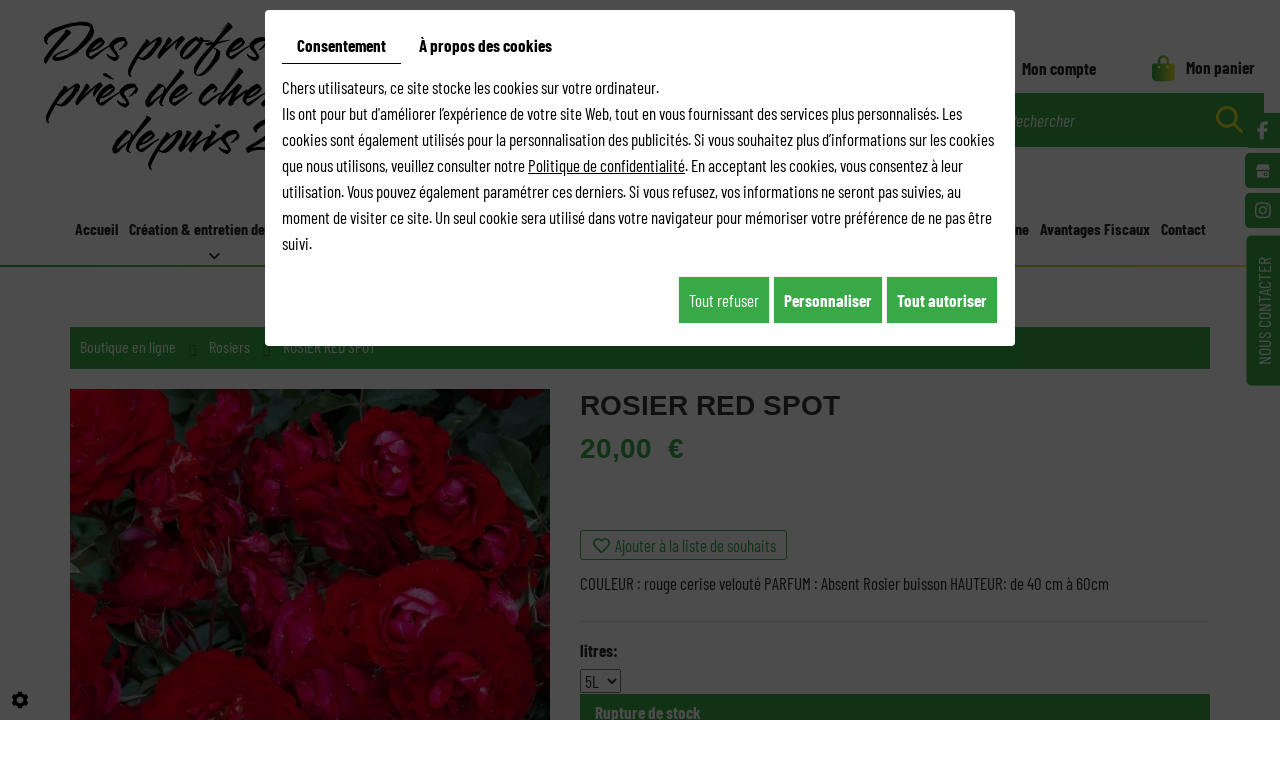

--- FILE ---
content_type: text/html; charset=UTF-8
request_url: https://www.elagage-espaces-verts.com/fr/catalog-1/rosiers/rosier-red-spot-237
body_size: 31521
content:
<!doctype html>
<html>
  <head>
    <meta charset="utf-8">
    <title>ROSIER RED SPOT</title>
    <meta name="description" content="">
    <meta name="viewport" content="width=device-width, initial-scale=1">
    <meta name="robots" content="">
    <link rel="shortcut icon" href="https://www.elagage-espaces-verts.com/smarty/wireframe31/media/images/favicon.png" type="image/x-icon">
    <link rel="icon" href="https://www.elagage-espaces-verts.com/smarty/wireframe31/media/images/favicon.png" type="image/x-icon">
    <link rel="canonical" href="https://www.elagage-espaces-verts.com/fr/catalog-1/rosiers/rosier-red-spot-237">



        <link rel="stylesheet" href="https://cdnnen.proxi.tools/assets/Core/libs/bootstrap-3-dist/css/bootstrap.min.css" type="text/css" media="all"/>
<link rel="stylesheet" href="https://cdnnen.proxi.tools/assets/Core/libs/fontawesome-free-5-web/css/all.min.css" type="text/css" media="all"/>
<link rel="stylesheet" href="https://cdnnen.proxi.tools/assets/Core/libs/font-awesome-4/css/font-awesome.min.css" type="text/css" media="all"/>
<link rel="stylesheet" href="https://cdnnen.proxi.tools/assets/Core/libs/fontawesome-free-5-web/css/v4-shims.min.css" type="text/css" media="all"/>
<link rel="stylesheet" href="https://cdnnen.proxi.tools/assets/Core/libs/uploadify/uploadify.css" type="text/css" media="all"/>

        <script type="text/javascript" src="https://cdnnen.proxi.tools/assets/Core/libs/jquery/jquery.1.9.1.js"></script>
<script type="text/javascript" src="https://cdnnen.proxi.tools/assets/Core/libs/jquery/jquery-migrate-1.4.1.min.js"></script>
<script type="text/javascript" src="https://cdnnen.proxi.tools/assets/Core/libs/jquery/jquery-ui_v1.12.1.min.js"></script>
<script type="text/javascript" src="https://cdnnen.proxi.tools/assets/Core/libs/jquery/jquery.lazyload.min.js"></script>
<script type="text/javascript" src="https://cdnnen.proxi.tools/assets/Core/libs/jquery/jPages/jPages.js"></script>
<script type="text/javascript" src="https://cdnnen.proxi.tools/assets/Core/libs/galleryn/galleryn.js"></script>

        <meta property="og:title" content="ROSIER RED SPOT">
    <meta property="og:type" content="product.item">
    <meta property="og:url" content="https://www.elagage-espaces-verts.com/fr/catalog-1/rosiers/rosier-red-spot-237">
    <meta property="og:image" content="https://www.elagage-espaces-verts.com/media/images/catalog/article/235/big/49.jpg">
    <meta property="og:site_name" content="https://www.elagage-espaces-verts.com">
    <meta property="og:description" content="COULEUR : rouge cerise velouté
PARFUM : Absent
Rosier buisson
HAUTEUR: de 40 cm à 60cm">	
    <!-- Appel des JS de catalogue -->
    <script type="text/javascript" src="https://cdnnen.proxi.tools/assets/Catalog/scripts/front/article.js"></script>
<script type="text/javascript" src="https://cdnnen.proxi.tools/assets/Catalog/scripts/front/globals.js"></script>
<script type="text/javascript" src="https://cdnnen.proxi.tools/assets/Catalog/scripts/front/category.js"></script>
<script type="text/javascript" src="https://cdnnen.proxi.tools/assets/Core/libs/jquery/jquery.nailthumb.1.1.js"></script>
<script type="text/javascript" src="https://cdnnen.proxi.tools/assets/Core/libs/jquery/jquery.accordionmenu.js"></script>
<script type="text/javascript" src="https://cdnnen.proxi.tools/assets/Core/libs/jquery/fancybox/jquery.bxGallery.js"></script>
<script type="text/javascript" src="https://cdnnen.proxi.tools/assets/Catalog/scripts/front/catalogCategory.fancyboxGallery.js"></script>
<script type="text/javascript" src="https://cdnnen.proxi.tools/assets/Core/libs/jquery/jquery.validationEngine.js"></script>
<script type="text/javascript" src="https://cdnnen.proxi.tools/assets/Core/libs/jquery/validationEngine/jquery.validationEngine-fr.js"></script>
    <link rel="stylesheet" href="https://cdnnen.proxi.tools/assets/Catalog/styles/front/catalog-v2.css" type="text/css" media="all"/>
    
    <script type="text/javascript">

      setInterval(function(){
        $("#article-content img[src*='nophoto.png']").attr("src","/media/images/icon-logo.png");
        $("#article-content img[data-original*='nophoto.png']").attr("data-original","/media/images/icon-logo.png").parent().addClass('defaultPhoto');
      },500);
      $(document).ready(function() {
        $( ".WishlistButton a" ).text( "Wishlist");
        $( ".account ul li a" ).text( "Mon compte");
        $(".top-header.search .searchForm input#tags").attr("placeholder","Que recherchez-vous ?");
        $('section.webshop-content .caddy-button').click(function(){
          $('#Shop #Sidebar').addClass('active');
        });
        $('#Shop #Sidebar .caddy-close').click(function(){
          $('#Shop #Sidebar').removeClass('active');
        });
      });
    </script>
    
        <link rel="stylesheet" href="https://www.elagage-espaces-verts.com/data/media/css/template.css" type="text/css" media="all"/>
<link rel="stylesheet" href="https://www.elagage-espaces-verts.com/data/media/css/click-collect.css" type="text/css" media="all"/>


        <script type="application/ld+json">
        {
            "@context": "https://schema.org",
            "@type": "Product",
            "name": "ROSIER RED SPOT",
            "image": [
                "https://www.elagage-espaces-verts.com/media/images/catalog/article/235/big/49.jpg","https://www.elagage-espaces-verts.com/media/images/catalog/article/235/big/50.jpg"
            ],
            "description": "COULEUR : rouge cerise velouté
PARFUM : Absent
Rosier buisson
HAUTEUR: de 40 cm à 60cm",
            "brand": {
                "slogan": ""
            },
            "offers": {
                "@type": "Offer",
                "url": "https://www.elagage-espaces-verts.com/fr/rosier-red-spot-237",
                                "availability": "https://schema.org/InStock"
            }
        }
    </script>


    

    
    <!-- Google Tag Manager -->
    <script>(function(w,d,s,l,i){w[l]=w[l]||[];w[l].push({'gtm.start':
                                                          new Date().getTime(),event:'gtm.js'});var f=d.getElementsByTagName(s)[0],
          j=d.createElement(s),dl=l!='dataLayer'?'&l='+l:'';j.async=true;j.src=
            'https://www.googletagmanager.com/gtm.js?id='+i+dl;f.parentNode.insertBefore(j,f);
                                })(window,document,'script','dataLayer','GTM-WN29QD5W');</script>
    <!-- End Google Tag Manager -->
    
    
    <!-- Google tag (gtag.js) -->
    <script async src="https://www.googletagmanager.com/gtag/js?id=G-BH7C9RN128"></script>
    <script>
      window.dataLayer = window.dataLayer || [];
      function gtag(){dataLayer.push(arguments);}
      gtag('js', new Date());

      gtag('config', 'G-BH7C9RN128');
    </script>
    


    <script type="text/javascript">
      $(document).ready(function(){
        window.onresize = function() {
          resize();
        }
        if(sessionStorage.getItem("popup_exist") !== null) {
          $(".box_popup_homepage").css("display","none");
        }
        else {
          $(".box_popup_homepage").fadeIn(500);
        }
        $(".bouton-fermer").off().on("click",function(){
          sessionStorage.setItem("popup_exist","exist");
          $(".box_popup_homepage").fadeOut(500);
        });
      }); 
      function resize() {
        var height = $(window).height();
        $(".box_popup_homepage").css("height",height);
      }
    </script>

  </head>
  <body class="pageTemplate webshopTemplate lang-fr product">
    <!-- Google Tag Manager (noscript) -->
    <noscript><iframe src="https://www.googletagmanager.com/ns.html?id=GTM-WN29QD5W"
                      height="0" width="0" style="display:none;visibility:hidden"></iframe></noscript>
    <!-- End Google Tag Manager (noscript) -->

    
    <div class="fullsite">
      <div class="social-fixed">
        <div class="networks_linking">
<a href="https://www.facebook.com/profile.php?id=100085707187932" target="_blank" class="networks_facebook"><i class="fab fa fa-facebook" aria-hidden="true"></i></a><a href="https://maps.app.goo.gl/SN7GNWTQSfm6sjr86" target="_blank" class="networks_google"><i class="fab fa fa-google" aria-hidden="true"></i></a><a href="https://www.instagram.com/" target="_blank" class="networks_instagram"><i class="fab fa fa-instagram" aria-hidden="true"></i></a></div>
        <a class="cta" href="/fr/contacter-jardinier-paysagiste">Nous contacter</a>
      </div>
      <header class="top small">

        <div class="bg-head">
          <div class="container">
            
            <div class="accroche">
                <img src="https://www.elagage-espaces-verts.com/smarty/wireframe31/media/images/accroche.png" alt="Des professionnels près de chez vous depuis 2007 !" >
            </div> 
            
            <div class="logo">
              <a href="/" title="CEVE Campero ">
                <img src="https://www.elagage-espaces-verts.com/smarty/wireframe31/media/images/logo.png" alt="CEVE Campero " >
              </a>
            </div>  
                        <div>
            <div class="top-header">               

              <div class="grid2">
                <link rel="stylesheet" href="https://cdnnen.proxi.tools/assets/Catalog/styles/front/clickandcollecttopbar.css" type="text/css" media="all"/>
<script type="text/javascript" src="https://cdnnen.proxi.tools/assets/Catalog/scripts/front/clickandcollecttopbar.js"></script>
<div class="topbar">
    <div class="shopheader">
        <div class="WishlistButton">
            <a href="https://www.elagage-espaces-verts.com/fr/catalog-1/wishlist" title="Ma liste de souhaits">Ma liste de souhaits</a>
        </div>
        <div class="account">
            <ul><li><a href="javascript:void(0);">Mon compte</a></li></ul>
            <div class="toplogin">
                <form id="user-login" method="post" action="https://www.elagage-espaces-verts.com/user/login/ca/1">
    <h2>Connexion</h2>

    


    <input type="text" class="field" name="l" placeholder="Identifiant" value="" title="Identifiant">
    <input type="password"  class="field" name="p" placeholder="Mot de passe" value="" title="Mot de passe">

    <input type="hidden" name="isExtranetUser" value="">


		    <a href="https://www.elagage-espaces-verts.com/client/c/account/create-profile/ca/1" class="registrate">S'inscrire</a> <span class="separator">|</span>
	
 	<a href="https://www.elagage-espaces-verts.com/user/forgot-email/ca/1" class="forgot">Oublié</a>

    <input type="hidden" id="redirect" name="re" value="/fr/catalog-1/rosiers/rosier-red-spot-237" />
    <a href="#" onclick="$('#user-login').submit(); return false;" class="Send">Connexion<span></span></a>
</form>
<script type="text/javascript">
	//<![CDATA[
	$(document).ready(function() {
		//$('#user-login input[title!=""]').hint();
		$("input").keypress(function(event) {
			if (event.which == 13 && $(this).parents("#user-login").length ) {
				event.preventDefault();
				$("#user-login").submit();
			}
		});

		$('#mail').off('keypress').on('keypress',(event)=>{

			if (event.which == 13 && $("#user-login").length ) {
				event.preventDefault();
				$("#user-login").submit();
				return false;
			}

			if(event.key.length === 1){
				const regex = /[a-zA-Z0-9.\-_@]/gm;
				const char = String.fromCharCode(event.which);
				let letter = regex.exec(char);
				if (letter !== null) {
					return true;
				}
				return false;
			}
		})
	});
	//]]>
</script>
<span class="clear"></span>

	<a href="https://www.elagage-espaces-verts.com/fr/catalog-1/wishlist" class="user-wishlist"><i class="fa fa-heart prevent-active"></i> Ma liste de souhaits</a>

            </div>
        </div>
                    <div class="caddy-button">
                <div class="iconcaddy">Mon panier</div>
                <div id="CaddyCount"></div>
            </div>
            </div>
</div>
                <div class="SearchButton">
                  <div class="searchForm">
    <input type="hidden" id="forceTranslationSubmit" value="Rechercher">
    <form action="https://www.elagage-espaces-verts.com/catalog/c/search/search-catalog/ca/1" method="get" name="searchcatalog" id="searchcatalog">
        <div class="container-Search">
                            <label for="tags" class="labrel-search">Recherche</label>
                        <input type="text" id="tags" name="tags" class="ui-autocomplete-input" value="" placeholder="Rechercher"/>
                                                <input type="hidden" name="includeCat" id="includeCat" value="true">
            <input type="hidden" name="includeOptions" id="includeOptions" value="">
            <input type="hidden" name="onlyInTitle" id="onlyInTitle" value="">
            <input type="hidden" name="scrollingImgTitle" id="scrollingImgTitle" value="1">
            <input type="submit" name="submit" value="Rechercher" id="BtnSearch">
        </div>
    </form>
</div>
<script type="text/javascript" src="https://cdnnen.proxi.tools/assets/Catalog/scripts/front/search.js"></script>
<script>
    $(document).ready(function () {
        $.searches.showFilters = "";
        $.searches.showCategoryFilter = "";
        $.searches.url = "https://www.elagage-espaces-verts.com/catalog/c/search/charge-articles-categories/ca/1";
        $.searches.strings = ["", "de", "à", "et plus", ""];
        $.searches.originalFieldValue = ["Mot-clé", "Choisir une catégorie", "Choisir une valeur"];
        $.searches.init();
    });
</script>
                </div>

              </div>
            </div>
            </div>
             
            <div class="nav-wrapper">
              <nav class="main-nav">
                <div class="nav-bar">
			<ul class="sf-menu">
							<li class="" id="menu_1">
					<a href="/" >
						Accueil</a>
									</li>
							<li class="" id="menu_2">
					<a href="/fr/creation---entretien-de-jardin" >
						Cr&eacute;ation &amp; entretien de jardin</a>
											
			<ul>
							<li class="" >
					<a href="/fr/gazon" >
						Gazon</a>
									</li>
							<li class="" >
					<a href="/fr/terrain-de-petanque-4" >
						Terrain de p&eacute;tanque</a>
									</li>
							<li class="" >
					<a href="/fr/creation-jardin" >
						Cr&eacute;ation de Jardin</a>
									</li>
							<li class="" >
					<a href="/fr/entretien-de-jardin" >
						Entretien de Jardin</a>
									</li>
							<li class="" >
					<a href="/fr/etude-paysagere-sur-mesure" >
						&Eacute;tude paysag&egrave;re sur mesure</a>
									</li>
							<li class="" >
					<a href="/fr/terrain-de-petanque" >
						Terrain de p&eacute;tanque</a>
									</li>
							<li class="" >
					<a href="/fr/murs-en-pierre" >
						Murs en pierre </a>
									</li>
							<li class="" >
					<a href="/fr/transport-et-plantation-de-gros-sujets" >
						Transport et plantation de gros sujets</a>
									</li>
							<li class="" >
					<a href="/fr/pepiniere" >
						P&eacute;pini&egrave;re</a>
									</li>
							<li class="" >
					<a href="/fr/arrosage-automatique" >
						Arrosage automatique</a>
									</li>
							<li class="" >
					<a href="/fr/clotures" >
						Cl&ocirc;tures</a>
									</li>
																	</ul>
									
									</li>
							<li class="" id="menu_27">
					<a href="/fr/elagage-et-abattage-748" >
						Elagage et abattage</a>
											
			<ul>
							<li class="" >
					<a href="/fr/elagage-arbre-749" >
						&Eacute;lagage</a>
									</li>
							<li class="" >
					<a href="/fr/abattage-arbre" >
						Abattage</a>
									</li>
							<li class="" >
					<a href="/fr/travaux-forestiers" >
						Travaux forestiers</a>
									</li>
							<li class="" >
					<a href="/fr/rognage-de-souche" >
						Rognage de souche</a>
									</li>
																	</ul>
									
									</li>
							<li class="" id="menu_8">
					<a href="/fr/avant--apres" >
						Avant/ Apr&egrave;s</a>
									</li>
							<li class="" id="menu_9">
					<a href="/fr/bois-de-chauffage" >
						Bois de Chauffage</a>
									</li>
							<li class="" id="menu_23">
					<a href="/fr/cartes-cadeaux-86" >
						Cartes cadeaux</a>
									</li>
							<li class="" id="menu_11">
					<a href="/fr/destruction-de-nid-de-nuisible" >
						Destruction de nids de frelons</a>
									</li>
							<li class="" id="menu_12">
					<a href="/fr/boutique-en-ligne" >
						Boutique en ligne</a>
									</li>
							<li class="" id="menu_13">
					<a href="/fr/avantages-fiscaux" >
						Avantages Fiscaux</a>
									</li>
							<li class="" id="menu_14">
					<a href="/fr/contacter-jardinier-paysagiste" >
						Contact</a>
									</li>
																	</ul>
									</div>
                <div class="mobile-nav"><a href="#"><i class="fa fa-bars" aria-hidden="true"></i> </a></div>
              </nav>
            </div>
          </div>
        </div>
                <!--               <div class="top-header search">  
               <div class="SearchButton">
                                        searchcatalog scrollImageTitles="0" showcategory="true"}
                                    </div>
                </div>
            -->
      </header>


<!----------------------- homepage ------------------------->
<section class="content-wrapper content  webshop-content  page-content">
  <div class="container">
    <article>
      <div class="text-resize">
        
        
<link rel="stylesheet" href="https://cdnnen.proxi.tools/assets/Catalog/styles/front/clickandcollectstyleproduct.css" type="text/css" media="all"/>
<div id="Shop" class="ShopCC">
        <div id="Sidebar">
                    <div class="caddy-close">
                <span></span>
            </div>
            <h3>Mon panier</h3>
                            <a href="javascript:void(0);" onclick="$.cart.submitCart(1);" class="CartBtn">Commander<span></span></a>
                    <a href="javascript:void(0);" onclick="$.cart.submitCart(1,'payByCash');" class="CartBtn BtnOrder orderClickCollect">
                Réserver
                <u style="text-decoration: none;">
                    1 m
                </u>
                <span></span>
            </a>
                <a href="https://www.elagage-espaces-verts.com/catalog/c/cart/detail/ca/1" class="CartBtn"><img src="https://cdnnen.proxi.tools/assets/Catalog/media/images/icon-cart.png" alt=""/>Panier<span></span></a>
    <div class="Cart" id="catalog_cart_mini">
                <span id="catalog_cart_mini-nbr-items">0</span> Produits | <span id="catalog_cart_mini-price" class="catalog_cart_mini-price"></span>&nbsp;<span id="catalog_cart_mini-price_promo" class="catalog_cart_mini-price_promo"></span>
    </div>
    <script type="text/javascript" src="https://cdnnen.proxi.tools/assets/Catalog/scripts/front/cart.js?r=36008"></script>
<script type="text/javascript" src="https://cdnnen.proxi.tools/assets/Core/libs/jquery/jquery.jbind.min.js"></script>
    <script type="text/javascript">
        $(document).ready(function () {
            $.cart.url = "https://www.elagage-espaces-verts.com/catalog/c/cart";
            $.cart.promoUrl = "https://www.elagage-espaces-verts.com/catalog/c/promofront";
            $.cart.showVat = 'on';
            $.cart.catalogKey = 1;
            $.cart.promos = [];
            $.cart.calculPromoEnd = "";
        });
    </script>
<div id="quantityDialogOutOfStock" style="display:none;" title="Rupture de stock">Rupture de stock </div>
<div id="quantityDialogNotEnoughStock" style="display:none;" title="Stock insuffisant">Stock insuffisant</div>
            <div class="caddy-list">
                    <div class="box_cart">
        
        <ul class="Cart " id="catalog_cart"></ul>
                <a href="https://www.elagage-espaces-verts.com/catalog/c/cart/detail/ca/1" class="mini-cart-option mini-cart-option-cart">Panier</a>
        <a href="https://www.elagage-espaces-verts.com/catalog/c/checkout/step1/ca/1" class="mini-cart-option mini-cart-option-order">Commander</a>

        <span class="clear"></span>
        <script type="text/javascript" src="https://cdnnen.proxi.tools/assets/Catalog/scripts/front/cart.js?r=59452"></script>
<script type="text/javascript" src="https://cdnnen.proxi.tools/assets/Core/libs/jquery/jquery.jbind.min.js"></script>
        <script type="text/javascript">
            $(document).ready(function () {
                $.cart.url = "https://www.elagage-espaces-verts.com/catalog/c/cart";
                $.cart.promoUrl = "https://www.elagage-espaces-verts.com/catalog/c/promofront";
                $.cart.showVat = 'on';
                $.cart.catalogKey = 1;
                $.cart.promos = [];
                $.cart.content = [];
                $.cart.hideVat = 0;
                $.cart.getCart();
                $.cart.summary_qte = "Quantité";
                $.cart.catalog_article_unit_price_label = "Prix unitaire HTVA";
                $.cart.catalog_article_total_price_modal_label = "Montant total";
                $.cart.calculPromoEnd = "";
            });
        </script>
        
            <ul style="display:none" id="cart-line">
                <li class="cart-list row cart-row-{id}---token--" id="cart-line-{id}---token--" data-token="--token--" data-selected-options="--selectedOptionsAndValues--">
                    (<span class="cartQty">{qty}</span>)
                    <a href="{url}">{title}</a>&nbsp;<span class="optionsList">{optionsList}</span><span class="optionsList personalized">{personalized}</span>&nbsp;<strong class="cartPrice stroke"><s>{oldPrice}</s></strong><strong class="cartPrice">{price}</strong>
                    <a href="#" onclick="javascript:eval('$.cart.removeItem(\'--token--\',\'{perso}\');'); return false;" class="Remove"></a>
                </li>
            </ul>
        
    </div>
<div id="quantityDialogOutOfStock" style="display:none;" title="Rupture de stock">Rupture de stock </div>
<div id="quantityDialogNotEnoughStock" style="display:none;" title="Stock insuffisant">Stock insuffisant</div>
            </div>
            </div>
    <div id="ShopContent" class="fullwidth">
        <div id="SearchResult"></div>
        
                    
                <div id="Breadcrumbs">
                                                    <!--<a href="/fr/catalog-1">Catalogue</a>-->
<span id="breadcrumbs-home"></span>
												<a href="/fr/catalog-1/boutique-en-ligne">Boutique en ligne</a>
							 <span class="separator"> | </span> 					<a href="/fr/catalog-1/rosiers">Rosiers</a>
						 <span class="separator"> | </span> ROSIER RED SPOT
	<script>
$(document).ready(function() {
	var catsToOpen=[0,12];
	catsToOpen.push(41);
						catsToOpen.push(12);
					catsToOpen.push(41);
				catsToOpen.reverse();
	
	$('#ShopNav a').removeClass('opened');
	for(i=0;i<catsToOpen.length;i++)
	{	
		$('a#menu'+catsToOpen[i].toString()).addClass('opened');
		$('a#menu'+catsToOpen[i].toString()).next().next().show();
	}
	
});

</script>
                    </div>
        <div id="article-content">
            
	<div id="CatContent" >
		    <input type="hidden" id="bundleActive" value="">
	    <input type="hidden" id="isparentWithChildrens" value="0">
	   
	    	    <nav class="prev-next">
		    
		    
	    </nav>
	    
		 
		    
		<input type="hidden" id="bundleValor" value="0">
		    
		    <div class="outer">
                <ul class="Gallery zoomGallery" style="display: block;">
                            <li class="medPhotoBox on">
                    <a class="medPhotoLink" href="https://www.elagage-espaces-verts.com/media/images/catalog/article/235/big/49.jpg" rel="gallery">
                        <img class="medPhoto"  alt="ROSIER RED SPOT" src="https://www.elagage-espaces-verts.com/media/images/catalog/article/235/mediumDetail/49.jpg">
                    </a>
                </li>
                            <li class="medPhotoBox ">
                    <a class="medPhotoLink" href="https://www.elagage-espaces-verts.com/media/images/catalog/article/235/big/50.jpg" rel="gallery">
                        <img class="medPhoto"  alt="ROSIER RED SPOT" src="https://www.elagage-espaces-verts.com/media/images/catalog/article/235/mediumDetail/50.jpg">
                    </a>
                </li>
                    </ul>
                    <ul class="thumbs">
                                    <li class="on " style="float: left;
                            opacity:1; cursor: pointer;">
                        <img src="https://www.elagage-espaces-verts.com/media/images/catalog/article/235/thumb/49.jpg" alt="ROSIER RED SPOT">
                    </li>
                                    <li  style="float: left;
                            opacity:0.7; cursor: pointer;">
                        <img src="https://www.elagage-espaces-verts.com/media/images/catalog/article/235/thumb/50.jpg" alt="ROSIER RED SPOT">
                    </li>
                            </ul>
            </div>
<script>
    $(function() {
        $.catalogGlobals['productNailthumb'] = {medWidth: 500,
            medHeight: 620,
            thumbWidth: 80,
            thumbHeight: 100};
                
        $('.zoomGallery a.medPhotoLink')
            // tile mouse actions
            .on('mouseover', function () {
                $(this).find('img').css({'transform': 'scale(2)'});
                // console.log('mouseoverCheck');
            })
            .on('mouseout', function () {
                $(this).find('img').css({'transform': 'scale(1)'});
            })
            .on('mousemove', function (e) {
                $(this).find('img').css({'transform-origin': ((e.pageX - $(this).offset().left) / $(this).width()) * 100 + '% ' + ((e.pageY - $(this).offset().top) / $(this).height()) * 100 + '%'});
            });
        
            });
</script>

		<input type="hidden" value="1" id="hideTitle" name="hideTitle">
		<input id="extraRequired" type="hidden" value="0" name="extraRequired">
		<input type="hidden" id="extraRequiredMessage" value="Ce champ est obligatoire">

		<div class="articleInfoBox ">
		    				<script type="text/javascript" src="https://cdnnen.proxi.tools/assets/Core/libs/jquery/jquery.validate.min.js"></script>
<div class="articleStatus"></div>
<h1 id="Title" class="">
	<span itemprop="name">
			ROSIER RED SPOT
		</span>
			
		
			
				<span id="article-price" >

				    						20,00  €

								    </span>
				<span id="priceBundle" class="priceBundleErased"></span>
											
	</h1>
<div id="add-favorite-button" class="">
	<a href="#" id="add-to-wishlist" onclick="$.article.openModalWishlist(1, 237)"><i class="fa fa-heart-o"></i> Ajouter à la liste de souhaits</a>
</div>

						
			<div class="articleShortDesc">
	           	<p>COULEUR : rouge cerise velouté
PARFUM : Absent
Rosier buisson
HAUTEUR: de 40 cm à 60cm</p>
			</div>
			
			<form action="#" id="Order" class="articleInfoBox">
			    <input type="hidden" value="237" id="GenId" name="GenId">
								<input type="hidden" name="specLang" id="specLang" value="fr"/>
<input type="hidden" name="currentCategoryId" id="currentCategoryId" value="41"/>
        
                            <p class="optionList selectDisplay"><label>litres:</label></p>
                            <select onChange="$.article.spec()" name="object[spec][2]" class="spec" id="article-litres" display="selectDisplay"data-spec=''data-display="selectDisplay">\n<option value="null" class="spec option" id="article-litres-0">&nbsp;</option>
<option value="6" selected="selected" class="spec option" id="article-litres-1">5L</option>
<option value="5" class="spec option" id="article-litres-2">10L</option>
</select>

            
        
                    <div class="clearfix">
            <a href="javascript:void(0);" id="resetChoices" style="display:none;">Réinitialiser le choix</a>
            <img src="https://cdnnen.proxi.tools/assets/Core/media/images/ajax-loader2.gif" id="loadingChoices" style="display:none;" alt="" title="loading"/>
        </div>
    <div id="subArticleSpecErrors" title="Attention !"></div>    <script type="text/javascript">
        $(function () {
            $.article.url = "https://www.elagage-espaces-verts.com/catalog/c/front";
            $.article.catalogKey = 1;
            $.article.hideLabelColor();
            $.article.showStock = 1;
            //hides specs
                                                $.article.spec();
            //show full spec or one by one
                        $.article.showFirstSpec();
                    });
    </script>

								    <script xmlns="http://www.w3.org/1999/html">
        $(function () {
            $.cart.url = "https://www.elagage-espaces-verts.com/catalog/c/cart";
            $.cart.checkQuantity = true;
            $.cart.extraRequired = '0';
            $.cart.extra_textarea = '0';
            $.cart.extra_date = '0';
            $.cart.attachmentField = '0';
            $.cart.giftCardArticle = '0';
            $.article.isUserLogged = '0';
            $.article.attachmentField = '0';
            $.article.giftCardArticle = '0';
            $.article.giftCardPerso = '1';
        });
    </script>
    <style>
    #qtychoice a.Decrease, #qtychoice a.Increase {
    display: inline-block;
    text-decoration: none;
    font-size: 0;
    text-align: center;
    width: 20px;
    }
    #qtychoice a.Decrease::after {
    content: '\f147';
    font-family: 'FontAwesome';
    font-size: 12px;
    }
    #qtychoice a.Increase::after {
    content: '\f196';
    font-family: 'FontAwesome';
    font-size: 12px;
    }
    </style>
                                                                                <script>
                        $(function () {
                            $.cart.checkQuantity = true;
                        });
                    </script>
                    <!--googleoff: all-->
                    <div id="quantityDialogOutOfStock" style="display:none;" title="Rupture de stock">Rupture de stock<br/> Réapprovisionnement sous 0 jour(s)</div>
                    <div id="quantityDialogNotEnoughStock" style="display:none;" title="Stock insuffisant">Stock insuffisant</div>
                    <!--googleon: all-->
                    <div id="stockInfo">
                                                                                    <div class="displayMessageStockShortage">
                                    <div id="outStock">Rupture de stock</div>
                                </div>
                            
                                                            Réapprovisionnement sous
                                0
                                jour(s)
                                                                                                                                                </div>
                                                            
<div style="display:none" id="dialog-product-added" class="dialog-product-popup" data-trans-qty-label="Quantité"
     data-trans-order-total-price-label="Montant total">
    <div class="dialog-product-added-bg" onclick="$.cart.closeDivProductAdded()"></div>
    <div class="dialog-product-added-inner">
        <a href="javascript:void(0);" class="dialog-product-added-close" onclick="$.cart.closeDivProductAdded()"><span class="fa-stack fa-lg"><i class="fa fa-circle fa-stack-2x"></i><i class="fa fa-times fa-stack-1x fa-inverse"></i></span></a>
        <h4>Le produit a été ajouté à votre panier</h4>
        <div class="dialog-product-added-content">
                        <div id="modal-left-side"></div>

                        <div id="modal-right-side">
                <h5>Panier</h5>
                <div>
                    <span id="catalog_modal_complete_qty_label">Nombre total de produit(s) :</span>
                    <span id="catalog_modal_complete_qty"></span>
                </div>
                <div>
                    <span id="catalog_modal_complete_htva_label">Sous-total HTVA :</span>
                    <span id="catalog_modal_complete_htva"></span>
                </div>
                <div>
                    <span id="catalog_modal_complete_tva_amount_label" style="display:none;">TVA :</span>
                    <span id="catalog_modal_complete_tva_amount" style="display: none"></span>
                </div>
                <div>
                    <span id="catalog_modal_complete_tvac_label" style="display:none;">Sous-total TVAC :</span>
                    <span id="catalog_modal_complete_tvac" style="display: none"></span>
                </div>
                <div>
                    <span id="catalog_modal_complete_tvac_promo_label" style="display:none">Promotion :</span>
                    <span id="catalog_modal_complete_tvac_promo" style="display:none"></span>
                </div>
            </div>
        </div>
                <div id="modal-footer">
            <a href="javascript:void(0);" onclick="$.cart.closeDivProductAdded()" class="dialog-product-added-btn-continue">Continuer vos achats</a>
                                                <a href="https://www.elagage-espaces-verts.com/catalog/c/cart/detail/ca/1" class="dialog-product-added-btn-checkout BtnOrder">Commanderou réserver</a>
                                    </div>
    </div>
</div>





<div style="display:none" id="dialog-product-wishlist" class="dialog-product-popup sizeall" data-trans-qty-label="Quantité"
     data-trans-order-total-price-label="Montant total">
    <div class="dialog-product-added-bg" onclick="$.article.closeModalWishlist()"></div>
    <div class="dialog-product-added-inner">
        <a href="javascript:void(0);" class="dialog-product-added-close" onclick="$.article.closeModalWishlist()"><span class="fa-stack fa-lg"><i class="fa fa-circle fa-stack-2x"></i><i class="fa fa-times fa-stack-1x fa-inverse"></i></span></a>
                    <h4>Veuillez vous connecter pour compléter votre liste de souhaits</h4>
                <div class="dialog-product-wishlist-content">
            <p><strong>ROSIER RED SPOT</strong></p>
                            <p><small>Connectez-vous ou
                        <a href="https://www.elagage-espaces-verts.com/client/c/account/create-profile"> créez un nouveau compte </a> pour enregistrer plusieurs listes de souhaits et les partager avec vos amis et votre famille.</small></p>
                    </div>
        <div id="modal-footer">
            <a href="javascript:void(0);" onclick="$.article.closeModalWishlist()" class="dialog-product-added-btn-continue">Continuer vos achats</a>
            <a href="https://www.elagage-espaces-verts.com/fr/catalog-1/wishlist" class="dialog-product-added-btn-wishlist">Ma liste de souhaits</a>
        </div>
    </div>
</div>


			
				<input type="hidden" name="object[objectKey]" id="articleObjectKey" value="235" />
<input type="hidden" name="parent" id="articleParentKey" value="235"/>
			</form>
			<div id="ContainerBlockSocial" class="ContainerBlockSocial">
										<a href="https://www.facebook.com/sharer/sharer.php?u=https://www.elagage-espaces-verts.com/fr/catalog-1/rosiers/rosier-red-spot-237" title="Facebook" target="_blank" style="fill: #fff;background-color: #4267B2;padding: 5px 8px 5px 8px;border-radius: 3px;display: inline-grid;" class="link-ico share-facebook"><svg xmlns="http://www.w3.org/2000/svg" height="1em" viewBox="0 0 320 512" style="vertical-align: inherit;" class="svg-ico svg-facebook"><path d="M279.14 288l14.22-92.66h-88.91v-60.13c0-25.35 12.42-50.06 52.24-50.06h40.42V6.26S260.43 0 225.36 0c-73.22 0-121.08 44.38-121.08 124.72v70.62H22.89V288h81.39v224h100.17V288z"/></svg></a>
																					<a href="https://api.whatsapp.com/send?text=https://www.elagage-espaces-verts.com/fr/catalog-1/rosiers/rosier-red-spot-237" target="_blank" title="Whatsapp" style="fill: #fff;background-color: #25D366;padding: 5px 6px 5px 6px;border-radius: 3px;display: inline-grid;" class="link-ico share-whatsapp"><svg xmlns="http://www.w3.org/2000/svg" height="1em" viewBox="0 0 448 512"><path d="M380.9 97.1C339 55.1 283.2 32 223.9 32c-122.4 0-222 99.6-222 222 0 39.1 10.2 77.3 29.6 111L0 480l117.7-30.9c32.4 17.7 68.9 27 106.1 27h.1c122.3 0 224.1-99.6 224.1-222 0-59.3-25.2-115-67.1-157zm-157 341.6c-33.2 0-65.7-8.9-94-25.7l-6.7-4-69.8 18.3L72 359.2l-4.4-7c-18.5-29.4-28.2-63.3-28.2-98.2 0-101.7 82.8-184.5 184.6-184.5 49.3 0 95.6 19.2 130.4 54.1 34.8 34.9 56.2 81.2 56.1 130.5 0 101.8-84.9 184.6-186.6 184.6zm101.2-138.2c-5.5-2.8-32.8-16.2-37.9-18-5.1-1.9-8.8-2.8-12.5 2.8-3.7 5.6-14.3 18-17.6 21.8-3.2 3.7-6.5 4.2-12 1.4-32.6-16.3-54-29.1-75.5-66-5.7-9.8 5.7-9.1 16.3-30.3 1.8-3.7.9-6.9-.5-9.7-1.4-2.8-12.5-30.1-17.1-41.2-4.5-10.8-9.1-9.3-12.5-9.5-3.2-.2-6.9-.2-10.6-.2-3.7 0-9.7 1.4-14.8 6.9-5.1 5.6-19.4 19-19.4 46.3 0 27.3 19.9 53.7 22.6 57.4 2.8 3.7 39.1 59.7 94.8 83.8 35.2 15.2 49 16.5 66.6 13.9 10.7-1.6 32.8-13.4 37.4-26.4 4.6-13 4.6-24.1 3.2-26.4-1.3-2.5-5-3.9-10.5-6.6z"/></svg></a>
												</div>

		</div>
		<!---- bundle not active---->
		<!---- bundle ---->
				</div>
	
	<div class="clearfix"></div>

	<div id="Products">
				<div class="Tabs">
        
    <ul class="tabNavigation ">
                                                            <li><a class="TabDetails" href="#TabDetails">Détails supplémentaires</a></li>
                        <li id="BundleTab"><a class="aTabBundle" href="#TabBundle"><span id="labelBundle">Package</span></a></li> <!-- TO SEE STYLE LATER-->
    </ul>
    <div class="TabContent" id="TabDescription" itemprop="description">
        
    </div>
    <div class="TabContent" id="TabPdf">
            </div>
    <div class="TabContent" id="TabReminder">
        <form id="ReminderForm">
            <p>Souhaitez-vous obtenir plus d’informations sur ce produit ? Laissez-nous vos coordonnées et nous vous contacterons dans les plus brefs délais.</p>
            <table>
                <tr>
                    <td>
                        <p class="mention">Nom *</p>
                    </td>
                    <td>
                        <p class="mention">Prénom *
                    </td>
                    <td>
                        <p class="mention">Entreprise *
                    </td>
                </tr>
                <tr>
                    <td>
                        <input type="Text" name="last_name" id="last_name" required="required" value="" class="Text"/>
                    </td>
                    <td>
                        <input type="Text" name="first_name" id="first_name" required="required" value="" class="Text"/>
                    </td>
                    <td>
                        <input type="Text" name="society" id="society" required="required" value="" class="Text"/>
                    </td>
                </tr>
                <tr>
                    <td>
                        <p class="mention">Code postal *</p>
                    </td>
                    <td>
                        <p class="mention">E-mail *</p>
                    </td>
                    <td>
                        <p class="mention">Téléphone *</p>
                    </td>
                </tr>
                <tr>
                    <td>
                        <input type="Text" name="post_code" id="post_code" required="required" value="" class="Text"/>
                    </td>
                    <td>
                        <input type="Text" name="email_reminder" id="email_reminder" required="required" value="" class="Text"/>
                    </td>
                    <td>
                        <input type="Text" name="phone" id="phone" required="required" value="" class="Text"/>
                    </td>
                </tr>
            </table>
            <p class="mention_obligatoire">*Veuillez remplir tous les champs obligatoires</p>
            <p id="reminderFormError" class="mention_obligatoire"></p>

                        
            <input type="button" class="btn_valid" onClick="$.reminder.onSend(); return false;" id="reminder-submit" value="Valider"/>
            <input type="submit" id="button_submit_form_reminder" style="display: none;">

        </form>
        <script type="text/javascript" src="https://cdnnen.proxi.tools/assets/Core/libs/jquery/jquery.validate.min.js"></script>
<script type="text/javascript" src="https://cdnnen.proxi.tools/assets/Catalog/scripts/front/reminder.js"></script>
        <script>
            $.reminder.url_valid = "https://www.elagage-espaces-verts.com/catalog/c/front/reminder-form-insert/o/237/c/1";
            $.reminder.msg_valid = "Votre demande a bien été enregistrée et un mail de confirmation a été envoyé sur l'adresse e-mail que vous avez saisie.";
            $.reminder.msg_email_invalid = "Votre adresse e-mail est incorrecte.";
            $.reminder.msg_captcha_invalid = "Problème validation du captcha.";
        </script>
    </div>
    <div class="TabContent" id="Tabextra">
        
    </div>
                <div class="TabContent" id="TabDetails">
                            <ul id="articleSpecList">
                                                                                                <li>
                                litres: 5L
                            </li>
                                                                                </ul>
                        <hr/>
            <fieldset class="subArticlesBlock">
                <legend>Article(s) similaire(s)</legend>
                <div id="subArticlesList">
                    <div class="ListItem">
	<a class="ProdPhoto" href="https://www.elagage-espaces-verts.com/fr/catalog-1/rosiers/rosier-red-spot-236">
					<img   alt="235-10L" src="https://cdnnen.proxi.tools/assets/Catalog/media/images/blank.png" data-original="https://cdnnen.proxi.tools/assets/Catalog/media/images/nophoto.png"  />
			</a>

	<a href="https://www.elagage-espaces-verts.com/fr/catalog-1/rosiers/rosier-red-spot-236">10L</a>
	<p>
					30,00  €			</p>
</div><div class="ListItem">
	<a class="ProdPhoto" href="https://www.elagage-espaces-verts.com/fr/catalog-1/rosiers/rosier-red-spot-237">
					<img   alt="235-5L" src="https://cdnnen.proxi.tools/assets/Catalog/media/images/blank.png" data-original="https://cdnnen.proxi.tools/assets/Catalog/media/images/nophoto.png"  />
			</a>

	<a href="https://www.elagage-espaces-verts.com/fr/catalog-1/rosiers/rosier-red-spot-237">5L</a>
	<p>
					20,00  €			</p>
</div>
                                    </div>
                            </fieldset>
        </div>
        
        <!--  <div class="TabContent" id="TabBundle" style="display: none"> -->
                <div class="TabContent" id="TabBundle">
                                            				
			
                    </div>
    
    </div>

                <script type="application/javascript" src="https://cdnnen.proxi.tools/assets/Core/scripts/splide.min.js?ver=569"></script>
<link rel="stylesheet" type="text/css" href="https://cdnnen.proxi.tools/assets/Core/libs/froala_v4/css/froala_style.min.css?ver=569" />
<link rel="stylesheet" type="text/css" href="https://cdnnen.proxi.tools/assets/Core/libs/fontawesome-pro-7-web/css/all.min.css?ver=569" />
<link rel="stylesheet" type="text/css" href="https://cdnnen.proxi.tools/assets/Core/styles/splide.min.css?ver=569" />
    <div id="relatedArticles" >
        <p><strong>Vous pourriez également être intéressé par les produits suivants :</strong></p>
        <div id="Items" class="splide__track">
                                                                                                                                    <div class="ProdItem ListItem splide__slide">                            <div class="detailArticle">
                                                                    <a class="ProdPhoto" href="rosier-ametista">
                                        <img loading="lazy" src="https://www.elagage-espaces-verts.com/media/images/catalog/article/150/thumb/7.jpg" alt="ROSIER AMETISTA">
                                        <span class="nailthumb-title">ROSIER AMETISTA</span>
                                    </a>
                                                                                                                                            <div class="ProdPrice" >20,00  €</div>
                                                                                                                                        <div class="displayMessageStockShortage">
                                                                                    <div id="outStock">Rupture de stock</div>
                                                                            </div>
                                                            </div>
                        </div>                                                                                                                                <div class="ProdItem ListItem splide__slide">                            <div class="detailArticle">
                                                                    <a class="ProdPhoto" href="rosier-as-de-coeur">
                                        <img loading="lazy" src="https://www.elagage-espaces-verts.com/media/images/catalog/article/151/thumb/8.jpg" alt="ROSIER AS DE COEUR">
                                        <span class="nailthumb-title">ROSIER AS DE COEUR</span>
                                    </a>
                                                                                                                                            <div class="ProdPrice" >20,00  €</div>
                                                                                                                                        <div class="displayMessageStockShortage">
                                                                                    <div id="outStock">Rupture de stock</div>
                                                                            </div>
                                                            </div>
                        </div>                                                                                                                                <div class="ProdItem ListItem splide__slide">                            <div class="detailArticle">
                                                                    <a class="ProdPhoto" href="rosier-tige--augusta-luise">
                                        <img loading="lazy" src="https://www.elagage-espaces-verts.com/media/images/catalog/article/152/thumb/10.jpg" alt="ROSIER TIGE  AUGUSTA LUISE">
                                        <span class="nailthumb-title">ROSIER TIGE  AUGUSTA LUISE</span>
                                    </a>
                                                                                                                                            <div class="ProdPrice" >45,00  €</div>
                                                                                                                                        <div class="displayMessageStockShortage">
                                                                                    <div id="inStock">1 en stock</div>
                                                                            </div>
                                                            </div>
                        </div>                                                        </div>
    </div>
    <script>
        $.article.relatedArticlesTabs = true;
        $.article.relatedArticlesSlider = false;
    </script>

    


<script type="text/javascript">
    $(function () {
        var isparentWithChildrens = $('#isparentWithChildrens').val();
        var bundleActive = $('#bundleActive').val();

        if (isparentWithChildrens == 1) {
            $("#BundleTab").css("display", "none");
            $("#TabBundle").css("display", "none");

        }
        if (bundleActive == 1) {
            $("#BundleTab").css("display", "none");
            $("#TabBundle").css("display", "none");

            //not show bundle now

            var allSelects = $('#Order p');
            $.each(allSelects, function (key, value) {
                //console.log(value.id);
                if (value.id !== 'qtychoice') {
                    value.remove();
                }

            });

        }
        var tabContainers = $('div.Tabs > div');
        tabContainers.hide().filter(':first').show();

        $('div.Tabs ul.tabNavigation a').click(function () {
            tabContainers.hide();
            tabContainers.filter(this.hash).show();
            $('div.Tabs ul.tabNavigation a').removeClass('selected');
            $(this).addClass('selected');
            return false;
        }).filter(':first').click();

        if (!($('#TabRelated .ListItem').length > 0)) {
            $('#TabRelated').hide();
            $('a[href="#TabRelated"]').hide();
        }

        // alert($('#TabBundle .ListItem').length)
        // alert($('#TabDescription').css("display")=="none" && $('#TabDetails').css("display")=="none" && $('#TabRelated').css("display")=="none" )

        if (($('#TabBundle .ListItem').length < 1)) {
            $('#TabBundle').hide();
            $('a[href="#TabBundle"]').hide();
        }
        // if($('#TabDescription').css("display")=="none" && $('#TabDetails').css("display")=="none" && $('#TabRelated').css("display")=="none" ){
        //     if ($('#TabBundle .ListItem').length>0){
        //         $('#TabBundle').css("display","block");
        //     }
        // }
    });
</script>

			</div>
	
	<script type="text/javascript">
	
	$(function() {
		 $.article.url = "https://www.elagage-espaces-verts.com/catalog/c/front"
		$.article.noSubArticle="Veuillez choisir les caractéristiques du produit. Il est possible que le produit ne soit pas disponible avec certaines caractéristiques";
		$.article.init();
				var basePrice='20';
		
		//console.log('basePrice '+basePrice+' total price Bundle'+totalPriceBundle);
		var surdevis = 0; 
		var priceRayon =0;
				if(surdevis=="1"){
		   var htmlTitle = $('#Title').html();
		   //save current url
		   var urlCur = '269920.frogfr-web01-direct.proxi.tools/fr/catalog-1/rosiers/rosier-red-spot-237';
		     var date = new Date();
		     date.setTime(date.getTime() + (1 * 24 * 60 * 60 * 1000));
		     var expires = "; expires=" + date.toGMTString();
		   document.cookie = 'urlCURObject' + "=" + urlCur + expires + "; path=/";
		   var titleWithbutton= htmlTitle+' <span id="article-price"> <a class="AddCart" onclick="$.article.DemandePrixOpenDial(237); return false;" href="#">Demander des informations </span>';
		   $('#Title').html(titleWithbutton);
		   
		}
	if(basePrice=="0" && priceRayon=="1"){
	    $('#OrderBtns').css("display","none");
	    var htmlPrice = $('#article-price').html();
	    var newHtmlPrice = '<span class="strikePrice">'+htmlPrice+'</span>';
	    $('#article-price').html(newHtmlPrice);
	}
	});
	</script>

        </div>
    </div>
</div>
<div class="clear"></div>

      </div>
    </article>
  </div>
</section>
<footer class="bottom foot-page">
          	<div class="container">
           <div class="row">
<div class="col-md-6">    
    <div class="logo-footer">
				<a href="/" title="CEVE Campero ">
					<img src="https://www.elagage-espaces-verts.com/smarty/wireframe31/media/images/footer-logo.png" alt="CEVE Campero " >
				</a>
			</div>
               </div>
    <div class="col-md-6">   
     <div class="v-card"> 
       <div class="adres">
                    Le Plan, 146 chemin de la Blanche<br/>
					83860 Nans-les-Pins
                </div>  
     <div class="tel cell"> 
              <a tabIndex="-1" href="tel:06 30 25 05 05"><span itemprop="telephone">06 30 25 05 05</span></a>
                    </div>
    </div>
               </div>
            <div class="col-md-3"> 
                      </div>
                </div>
		</div>
	</footer>
   <div class="bande-bas">
<a title="Mentions légales" href="/fr/mentions-legales">Mentions légales</a> - Une création <link rel="stylesheet" href="https://cdnnen.proxi.tools/assets/Core/styles/footer-link.css" type="text/css" media="all"/>
            <a class="brand-skin" href="https://www.regicom.fr/" target="_blank" title="Regicom" rel="nofollow">Regicom</a>
        <a href="#top" id="scrollTopBtn" class="back-to-top-link" aria-label="Scroll to Top"><i class="fa fa-angle-up"></i></a>
    <script>
        function scrollFunction() {
            window.scrollY > 200 ? document.getElementById("scrollTopBtn").classList.add("Active") : document.getElementById("scrollTopBtn").classList.remove("Active");
        }

        window.onscroll = function () {
            scrollFunction();
        };
    </script>

</div>	

	<div class="site-overlay"></div>
</div>
<div class="menu-wrap">
	<nav class="mobile-menu">
		
			<ul>
							<li class="" >
					<a href="/" >
						Accueil</a>
									</li>
							<li class="" >
					<a href="/fr/creation---entretien-de-jardin" >
						Cr&eacute;ation &amp; entretien de jardin</a>
											
			<ul>
							<li class="" >
					<a href="/fr/gazon" >
						Gazon</a>
									</li>
							<li class="" >
					<a href="/fr/terrain-de-petanque-4" >
						Terrain de p&eacute;tanque</a>
									</li>
							<li class="" >
					<a href="/fr/creation-jardin" >
						Cr&eacute;ation de Jardin</a>
									</li>
							<li class="" >
					<a href="/fr/entretien-de-jardin" >
						Entretien de Jardin</a>
									</li>
							<li class="" >
					<a href="/fr/etude-paysagere-sur-mesure" >
						&Eacute;tude paysag&egrave;re sur mesure</a>
									</li>
							<li class="" >
					<a href="/fr/terrain-de-petanque" >
						Terrain de p&eacute;tanque</a>
									</li>
							<li class="" >
					<a href="/fr/murs-en-pierre" >
						Murs en pierre </a>
									</li>
							<li class="" >
					<a href="/fr/transport-et-plantation-de-gros-sujets" >
						Transport et plantation de gros sujets</a>
									</li>
							<li class="" >
					<a href="/fr/pepiniere" >
						P&eacute;pini&egrave;re</a>
									</li>
							<li class="" >
					<a href="/fr/arrosage-automatique" >
						Arrosage automatique</a>
									</li>
							<li class="" >
					<a href="/fr/clotures" >
						Cl&ocirc;tures</a>
									</li>
																	</ul>
									
									</li>
							<li class="" >
					<a href="/fr/elagage-et-abattage-748" >
						Elagage et abattage</a>
											
			<ul>
							<li class="" >
					<a href="/fr/elagage-arbre-749" >
						&Eacute;lagage</a>
									</li>
							<li class="" >
					<a href="/fr/abattage-arbre" >
						Abattage</a>
									</li>
							<li class="" >
					<a href="/fr/travaux-forestiers" >
						Travaux forestiers</a>
									</li>
							<li class="" >
					<a href="/fr/rognage-de-souche" >
						Rognage de souche</a>
									</li>
																	</ul>
									
									</li>
							<li class="" >
					<a href="/fr/avant--apres" >
						Avant/ Apr&egrave;s</a>
									</li>
							<li class="" >
					<a href="/fr/bois-de-chauffage" >
						Bois de Chauffage</a>
									</li>
							<li class="" >
					<a href="/fr/cartes-cadeaux-86" >
						Cartes cadeaux</a>
									</li>
							<li class="" >
					<a href="/fr/destruction-de-nid-de-nuisible" >
						Destruction de nids de frelons</a>
									</li>
							<li class="" >
					<a href="/fr/boutique-en-ligne" >
						Boutique en ligne</a>
									</li>
							<li class="" >
					<a href="/fr/avantages-fiscaux" >
						Avantages Fiscaux</a>
									</li>
							<li class="" >
					<a href="/fr/contacter-jardinier-paysagiste" >
						Contact</a>
									</li>
																	</ul>
									
	</nav>
	<button class="close-button" id="close-button">Close Menu</button>
</div>
  
<script>
jQuery(document).ready(function($){
	$("a.dialog-product-added-btn-checkout.BtnOrder").html("Commander");
	
	
});
</script>


 <script type="text/javascript">
    $(document).ready(function(){
var width_window = window.innerWidth;
    	if(width_window >= 992) { 
    $('.home-content #Products #Items').slick({
				slidesToShow: 4,
				slidesToScroll: 1,
				autoplay: true,
				infinite: false,
				cssEase: 'linear',
			  responsive: [
				{
				  breakpoint: 992,
				  settings: {
					slidesToShow: 3
				  }
				},
                {
				  breakpoint: 769,
				  settings: {
					slidesToShow: 2
				  }
				},
                {
				  breakpoint: 481,
				  settings: {
					slidesToShow: 1,
					infinite: true,
				  }
				}
			  ]
			});
           }
    });    
    </script>

<link rel="stylesheet" type="text/css" href="https://cdnnen.proxi.tools/assets/Core/libs/froala_v4/css/froala_style.min.css?ver=569" />
<link rel="stylesheet" type="text/css" href="https://cdnnen.proxi.tools/assets/Core/libs/fontawesome-pro-7-web/css/all.min.css?ver=569" />
<link rel="stylesheet" type="text/css" href="https://cdnnen.proxi.tools/assets/Core/styles/splide.min.css?ver=569" />

<script type="application/javascript" src="https://cdnnen.proxi.tools/assets/Core/scripts/splide.min.js?ver=569"></script>


<link rel="stylesheet" href="https://cdnnen.proxi.tools/assets/Core/libs/jquery/fancybox/jquery.fancybox.css" type="text/css" media="all"/>
<link rel="stylesheet" href="https://cdnnen.proxi.tools/assets/Gallery/styles/gallery_simple_slideshow.min.css" type="text/css" media="all"/>
<link rel="stylesheet" href="https://cdnnen.proxi.tools/assets/Core/libs/galleryn/galleryn.css" type="text/css" media="all"/>
<link rel="stylesheet" href="https://cdnnen.proxi.tools/assets/Googlemapsv2/styles/modals.css" type="text/css" media="all"/>
<link rel="stylesheet" href="https://cdnnen.proxi.tools/assets/Contactv2/styles/front/contactv2-default.css" type="text/css" media="all"/>
<link rel="stylesheet" href="https://cdnnen.proxi.tools/assets/Core/styles/validationEngine/validationEngine.jquery.css" type="text/css" media="all"/>
<link rel="stylesheet" href="https://cdnnen.proxi.tools/assets/Core/styles/validationEngine/template.css" type="text/css" media="all"/>
<link rel="stylesheet" href="https://cdnnen.proxi.tools/assets/Guestbookv2/styles/front/guestbookv2.css" type="text/css" media="all"/>
<link rel="stylesheet" href="https://cdnnen.proxi.tools/assets/Core/libs/frogadmin/jquery-ui-1.7.1.custom.css" type="text/css" media="all"/>
<link rel="stylesheet" href="https://www.elagage-espaces-verts.com/data/media/css/slick-theme.css" type="text/css" media="all"/>
<link rel="stylesheet" href="https://www.elagage-espaces-verts.com/data/media/css/slick.css" type="text/css" media="all"/>
<link rel="stylesheet" href="https://www.elagage-espaces-verts.com/data/media/css/modules.css" type="text/css" media="all"/>
<link rel="stylesheet" href="https://www.elagage-espaces-verts.com/data/media/css/aos.css" type="text/css" media="all"/>

<script type="text/javascript" src="https://cdnnen.proxi.tools/assets/Core/scripts/adwords_conversions.js"></script>
<script type="text/javascript" src="https://cdnnen.proxi.tools/assets/Gallery/scripts/gallery_simple_slideshow.min.js"></script>
<script type="text/javascript" src="https://cdnnen.proxi.tools/assets/Contactv2/scripts/front/contactv2.js"></script>
<script type="text/javascript" src="https://cdnnen.proxi.tools/assets/Core/libs/jquery/fancybox/jquery.fancybox.js"></script>
<script type="text/javascript" src="https://cdnnen.proxi.tools/assets/Core/libs/jquery/fancybox/jquery.mousewheel.pack.js"></script>
<script type="text/javascript" src="https://cdnnen.proxi.tools/assets/Core/libs/jquery/jquery.validationEngine.js"></script>
<script type="text/javascript" src="https://cdnnen.proxi.tools/assets/Core/libs/jquery/validationEngine/jquery.validationEngine-fr.js"></script>
<script type="text/javascript" src="https://cdnnen.proxi.tools/assets/Guestbookv2/scripts/front/guestbookv2.js"></script>
<script type="text/javascript" src="https://cdnnen.proxi.tools/assets/Core/libs/superbanner/camera.min.js"></script>
<script type="text/javascript" src="https://www.elagage-espaces-verts.com/data/media/js/superfish.js"></script>
<script type="text/javascript" src="https://www.elagage-espaces-verts.com/data/media/js/jquery.sticky.js"></script>
<script type="text/javascript" src="https://www.elagage-espaces-verts.com/data/media/js/jquery.sticky.min.js"></script>
<script type="text/javascript" src="https://www.elagage-espaces-verts.com/data/media/js/slick.min.js"></script>
<script type="text/javascript" src="https://www.elagage-espaces-verts.com/data/media/js/jquery.matchHeight-min.js"></script>
<script type="text/javascript" src="https://www.elagage-espaces-verts.com/data/media/js/aos.js"></script>
<script type="text/javascript" src="https://www.elagage-espaces-verts.com/data/media/js/app.js"></script>



<style>
#Shop div#ShopContent #article-content #Products #Items .ProdItem > a .nailthumb-container span.nailthumb-title{
 	min-height:200px !important; 
}
</style>




<script type="text/javascript">
	document.cookie = "scrollposition=;Path=/;expires=Thu, 01 Jan 1970 00:00:01 GMT;";
</script>
<div id="sdgdpr_modal_wrapper" style="display:block;">
	<div id="sdgdpr_modal">
		<div id="sdgdpr_modal_inner">
			<div class="sdgdpr_modal_nav">
				<ul class="nav-gdpr">
					<li class="sdgdpr_modal_nav_consent"><a href="javascript:void(0);" onclick="gdprShowConsent();" class="active">Consentement</a></li>
					<li class="sdgdpr_modal_nav_about"><a href="javascript:void(0);" onclick="gdprShowAbout();">À propos des cookies</a></li>
				</ul>
			</div>
			<div id="sdgdpr_modal_body">
				Chers utilisateurs, ce site stocke les cookies sur votre ordinateur.<br>
Ils ont pour but d'améliorer l’expérience de votre site Web, tout en vous fournissant des services plus personnalisés. Les cookies sont également utilisés pour la personnalisation des publicités. Si vous souhaitez plus d’informations sur les cookies que nous utilisons, veuillez consulter notre
				<a id="cookie_url" class="sdprivacy_action" href="/fr/confidentiality_ws" target="_blank">Politique de confidentialité</a>.
				En acceptant les cookies, vous consentez à leur utilisation. Vous pouvez également paramétrer ces derniers. Si vous refusez, vos informations ne seront pas suivies, au moment de visiter ce site. Un seul cookie sera utilisé dans votre navigateur pour mémoriser votre préférence de ne pas être suivi.
			</div>
			<div class="btn-bl-gdpr">
				<a href="javascript: void(0);" id="sdgdpr_modal_buttons-reject" class="btn-gdpr">Tout refuser</a>
				<a href="javascript: void(0);" id="sdgdpr_modal_buttons-complex" class="btn-gdpr btn-params">Personnaliser</a>
				<a href="javascript: void(0);" id="sdgdpr_modal_buttons-agree" class="btn-gdpr btn-agree">Tout autoriser</a>
			</div>
		</div>
	</div>
</div>
<div id="consent_wrapper_advanced" class="consent_preferences" style="display: none;">
	<div class="privacy_prompt">
		<div class="sdgdpr_modal_nav">
			<ul class="nav-gdpr">
				<li class="sdgdpr_modal_nav_consent"><a href="javascript:void(0);" onclick="gdprShowConsent();" class="active">Consentement</a></li>
				<li class="sdgdpr_modal_nav_about"><a href="javascript:void(0);" onclick="gdprShowAbout();">À propos des cookies</a></li>
			</ul>
		</div>
		<div id="privacy_prompt_content">
			<section class="accordion">
				<div class="tab">
					<input type="checkbox" name="accordion-1" id="cb1">
					<label for="cb1" class="tab__label">
						<b>Cookies strictement nécessaires</b>
					</label>
					<div class="sdgdpradv_grid">
						<div class="sdgdpradv_desc">
							Ces cookies sont absolument nécessaires au bon fonctionnement du site et ne peuvent pas être désactivés. Ils ne stockent aucune donnée personnelle.
						</div>
						<div class="sdgdpradv_status">
							<input type="checkbox" class="toggle" id="toggle_cat6" checked="" disabled="" data-used="true">
							<label tabindex="0" for="toggle_cat6" id="label_cat6">
								<span class="off"> </span>
								<span class="idle"> </span>
								<span class="on"> </span>
							</label>
						</div>
					</div>
					<div class="tab__content">
																																												<div class="cat_cookies_gr">
								<div class="type_cookies">Nom :</div>
								<div class="detail_cookies"> CookieGDPR2 &nbsp;</div>
								<div class="type_cookies">Valeur par défaut :</div>
								<div class="detail_cookies">0 &nbsp;</div>
								<div class="type_cookies">Description :</div>
								<div class="detail_cookies">Enregistrement du choix validant l'acceptation de tous les cookies</div>
								<div class="type_cookies">Expiration :</div>
								<div class="detail_cookies">+1 year </div>
							</div>
														<div class="cat_cookies_gr">
								<div class="type_cookies">Nom :</div>
								<div class="detail_cookies"> CookieGDPRAD &nbsp;</div>
								<div class="type_cookies">Valeur par défaut :</div>
								<div class="detail_cookies">0 &nbsp;</div>
								<div class="type_cookies">Description :</div>
								<div class="detail_cookies">Enregistrement du choix validant l'acceptation des cookies publicitaires</div>
								<div class="type_cookies">Expiration :</div>
								<div class="detail_cookies">+1 year </div>
							</div>
														<div class="cat_cookies_gr">
								<div class="type_cookies">Nom :</div>
								<div class="detail_cookies"> CookieGDPRTracking &nbsp;</div>
								<div class="type_cookies">Valeur par défaut :</div>
								<div class="detail_cookies">0 &nbsp;</div>
								<div class="type_cookies">Description :</div>
								<div class="detail_cookies">Enregistrement du choix validant l'acceptation des cookies de suivi</div>
								<div class="type_cookies">Expiration :</div>
								<div class="detail_cookies">+1 year </div>
							</div>
														<div class="cat_cookies_gr">
								<div class="type_cookies">Nom :</div>
								<div class="detail_cookies"> CookieGDPRAN &nbsp;</div>
								<div class="type_cookies">Valeur par défaut :</div>
								<div class="detail_cookies">0 &nbsp;</div>
								<div class="type_cookies">Description :</div>
								<div class="detail_cookies">Enregistrement du choix validant l'acceptation du consentement au stockage de Google Analytics</div>
								<div class="type_cookies">Expiration :</div>
								<div class="detail_cookies">+1 year </div>
							</div>
														<div class="cat_cookies_gr">
								<div class="type_cookies">Nom :</div>
								<div class="detail_cookies"> CookieGDPRADST &nbsp;</div>
								<div class="type_cookies">Valeur par défaut :</div>
								<div class="detail_cookies">0 &nbsp;</div>
								<div class="type_cookies">Description :</div>
								<div class="detail_cookies">Enregistrement du choix validant l'acceptation du consentement au stockage de données Google Ad</div>
								<div class="type_cookies">Expiration :</div>
								<div class="detail_cookies">+1 year </div>
							</div>
														<div class="cat_cookies_gr">
								<div class="type_cookies">Nom :</div>
								<div class="detail_cookies"> CookieGDPRADUD &nbsp;</div>
								<div class="type_cookies">Valeur par défaut :</div>
								<div class="detail_cookies">0 &nbsp;</div>
								<div class="type_cookies">Description :</div>
								<div class="detail_cookies">Enregistrement du choix validant l'acceptation du consentement aux données utilisateur Google</div>
								<div class="type_cookies">Expiration :</div>
								<div class="detail_cookies">+1 year </div>
							</div>
														<div class="cat_cookies_gr">
								<div class="type_cookies">Nom :</div>
								<div class="detail_cookies"> CookieGDPRADPERSO &nbsp;</div>
								<div class="type_cookies">Valeur par défaut :</div>
								<div class="detail_cookies">0 &nbsp;</div>
								<div class="type_cookies">Description :</div>
								<div class="detail_cookies">Enregistrement du choix validant l'acceptation du consentement à la personnalisation Google</div>
								<div class="type_cookies">Expiration :</div>
								<div class="detail_cookies">+1 year </div>
							</div>
														<div class="cat_cookies_gr">
								<div class="type_cookies">Nom :</div>
								<div class="detail_cookies"> mobile &nbsp;</div>
								<div class="type_cookies">Valeur par défaut :</div>
								<div class="detail_cookies">0 &nbsp;</div>
								<div class="type_cookies">Description :</div>
								<div class="detail_cookies">Enregistrement du choix qui porte sur le mode d'affichage du site, si on opte pour la version mobile au lieu de la version ordinateur</div>
								<div class="type_cookies">Expiration :</div>
								<div class="detail_cookies">+1 month </div>
							</div>
														<div class="cat_cookies_gr">
								<div class="type_cookies">Nom :</div>
								<div class="detail_cookies"> preferedLanguage &nbsp;</div>
								<div class="type_cookies">Valeur par défaut :</div>
								<div class="detail_cookies">en &nbsp;</div>
								<div class="type_cookies">Description :</div>
								<div class="detail_cookies">Enregistrement du choix de la langue préférée du visiteur</div>
								<div class="type_cookies">Expiration :</div>
								<div class="detail_cookies">+1 month </div>
							</div>
														<div class="cat_cookies_gr">
								<div class="type_cookies">Nom :</div>
								<div class="detail_cookies"> cart &nbsp;</div>
								<div class="type_cookies">Valeur par défaut :</div>
								<div class="detail_cookies"> &nbsp;</div>
								<div class="type_cookies">Description :</div>
								<div class="detail_cookies">Contenu anonyme du panier de marchandises. Il est mis à zéro une fois la commande terminée.</div>
								<div class="type_cookies">Expiration :</div>
								<div class="detail_cookies">+1 day </div>
							</div>
														<div class="cat_cookies_gr">
								<div class="type_cookies">Nom :</div>
								<div class="detail_cookies"> infoShopMondialRelay &nbsp;</div>
								<div class="type_cookies">Valeur par défaut :</div>
								<div class="detail_cookies"> &nbsp;</div>
								<div class="type_cookies">Description :</div>
								<div class="detail_cookies">Stockage des infos anonymes relatives au point de livraison choisi quand une commande est en cours de création sur l'e-commerce</div>
								<div class="type_cookies">Expiration :</div>
								<div class="detail_cookies"> temps de la session uniquement</div>
							</div>
														<div class="cat_cookies_gr">
								<div class="type_cookies">Nom :</div>
								<div class="detail_cookies"> deliveryKey &nbsp;</div>
								<div class="type_cookies">Valeur par défaut :</div>
								<div class="detail_cookies"> &nbsp;</div>
								<div class="type_cookies">Description :</div>
								<div class="detail_cookies">Stockage du choix anonyme de la méthode de livraison quand une commande est en cours de création sur sur l'e-commerce</div>
								<div class="type_cookies">Expiration :</div>
								<div class="detail_cookies"> temps de la session uniquement</div>
							</div>
														<div class="cat_cookies_gr">
								<div class="type_cookies">Nom :</div>
								<div class="detail_cookies"> codePromoValid &nbsp;</div>
								<div class="type_cookies">Valeur par défaut :</div>
								<div class="detail_cookies"> &nbsp;</div>
								<div class="type_cookies">Description :</div>
								<div class="detail_cookies">Information temporaire qui porte sur la validation du dernier code promo utilisé lors d'une commande e-commerce</div>
								<div class="type_cookies">Expiration :</div>
								<div class="detail_cookies">+1 hour </div>
							</div>
														<div class="cat_cookies_gr">
								<div class="type_cookies">Nom :</div>
								<div class="detail_cookies"> paymentMode &nbsp;</div>
								<div class="type_cookies">Valeur par défaut :</div>
								<div class="detail_cookies"> &nbsp;</div>
								<div class="type_cookies">Description :</div>
								<div class="detail_cookies">Information temporaire qui concerne le choix de la méthode de paiement, au cours d’une commande e-commerce</div>
								<div class="type_cookies">Expiration :</div>
								<div class="detail_cookies"> temps de la session uniquement</div>
							</div>
														<div class="cat_cookies_gr">
								<div class="type_cookies">Nom :</div>
								<div class="detail_cookies"> couponCodePost &nbsp;</div>
								<div class="type_cookies">Valeur par défaut :</div>
								<div class="detail_cookies"> &nbsp;</div>
								<div class="type_cookies">Description :</div>
								<div class="detail_cookies">Information temporaire qui porte sur l'utilisation d'un coupon relatif à un code postal, au moment de la commande e-commerce</div>
								<div class="type_cookies">Expiration :</div>
								<div class="detail_cookies"> temps de la session uniquement</div>
							</div>
														<div class="cat_cookies_gr">
								<div class="type_cookies">Nom :</div>
								<div class="detail_cookies"> categoriesOrder &nbsp;</div>
								<div class="type_cookies">Valeur par défaut :</div>
								<div class="detail_cookies"> &nbsp;</div>
								<div class="type_cookies">Description :</div>
								<div class="detail_cookies">Stockage du type de tri choisi par le visiteur pour classes les listes de produits sur l'e-commerce</div>
								<div class="type_cookies">Expiration :</div>
								<div class="detail_cookies"> temps de la session uniquement</div>
							</div>
														<div class="cat_cookies_gr">
								<div class="type_cookies">Nom :</div>
								<div class="detail_cookies"> displayproduct &nbsp;</div>
								<div class="type_cookies">Valeur par défaut :</div>
								<div class="detail_cookies"> &nbsp;</div>
								<div class="type_cookies">Description :</div>
								<div class="detail_cookies">Stockage du choix du type d'affichage des produits sur les pages listings de produits de l'e-commerce</div>
								<div class="type_cookies">Expiration :</div>
								<div class="detail_cookies"> temps de la session uniquement</div>
							</div>
														<div class="cat_cookies_gr">
								<div class="type_cookies">Nom :</div>
								<div class="detail_cookies"> catalog_wishlist &nbsp;</div>
								<div class="type_cookies">Valeur par défaut :</div>
								<div class="detail_cookies"> &nbsp;</div>
								<div class="type_cookies">Description :</div>
								<div class="detail_cookies">Stockage de la liste des produits ajoutés en favoris par le visiteur sur l'e-commerce</div>
								<div class="type_cookies">Expiration :</div>
								<div class="detail_cookies">+1 year </div>
							</div>
														<div class="cat_cookies_gr">
								<div class="type_cookies">Nom :</div>
								<div class="detail_cookies"> cart-SITEID &nbsp;</div>
								<div class="type_cookies">Valeur par défaut :</div>
								<div class="detail_cookies"> &nbsp;</div>
								<div class="type_cookies">Description :</div>
								<div class="detail_cookies">Stockage du pannier de commande du visiteur sur l'e-commerce</div>
								<div class="type_cookies">Expiration :</div>
								<div class="detail_cookies">+1 day </div>
							</div>
														<div class="cat_cookies_gr">
								<div class="type_cookies">Nom :</div>
								<div class="detail_cookies"> orderOrigin &nbsp;</div>
								<div class="type_cookies">Valeur par défaut :</div>
								<div class="detail_cookies"> &nbsp;</div>
								<div class="type_cookies">Description :</div>
								<div class="detail_cookies">Stockage de l'information de tri des biens immobiliers présentés</div>
								<div class="type_cookies">Expiration :</div>
								<div class="detail_cookies">+1 year </div>
							</div>
														<div class="cat_cookies_gr">
								<div class="type_cookies">Nom :</div>
								<div class="detail_cookies"> orderWay &nbsp;</div>
								<div class="type_cookies">Valeur par défaut :</div>
								<div class="detail_cookies"> &nbsp;</div>
								<div class="type_cookies">Description :</div>
								<div class="detail_cookies">Stockage de l'information du sens du tri des biens immobiliers présentés</div>
								<div class="type_cookies">Expiration :</div>
								<div class="detail_cookies">+1 year </div>
							</div>
														<div class="cat_cookies_gr">
								<div class="type_cookies">Nom :</div>
								<div class="detail_cookies"> lang &nbsp;</div>
								<div class="type_cookies">Valeur par défaut :</div>
								<div class="detail_cookies"> &nbsp;</div>
								<div class="type_cookies">Description :</div>
								<div class="detail_cookies">Langue courante du visiteur</div>
								<div class="type_cookies">Expiration :</div>
								<div class="detail_cookies">+30 days </div>
							</div>
														<div class="cat_cookies_gr">
								<div class="type_cookies">Nom :</div>
								<div class="detail_cookies"> domain &nbsp;</div>
								<div class="type_cookies">Valeur par défaut :</div>
								<div class="detail_cookies"> &nbsp;</div>
								<div class="type_cookies">Description :</div>
								<div class="detail_cookies">Nom de domaine du site</div>
								<div class="type_cookies">Expiration :</div>
								<div class="detail_cookies">+1 year </div>
							</div>
														<div class="cat_cookies_gr">
								<div class="type_cookies">Nom :</div>
								<div class="detail_cookies"> tok &nbsp;</div>
								<div class="type_cookies">Valeur par défaut :</div>
								<div class="detail_cookies"> &nbsp;</div>
								<div class="type_cookies">Description :</div>
								<div class="detail_cookies">Token du visiteur connecté au site e-commerce ou extranet</div>
								<div class="type_cookies">Expiration :</div>
								<div class="detail_cookies">+30 days </div>
							</div>
														<div class="cat_cookies_gr">
								<div class="type_cookies">Nom :</div>
								<div class="detail_cookies"> callrkey &nbsp;</div>
								<div class="type_cookies">Valeur par défaut :</div>
								<div class="detail_cookies"> &nbsp;</div>
								<div class="type_cookies">Description :</div>
								<div class="detail_cookies">Clé unique utilisée pour mettre en relation un visiteur et notre site web par téléphone</div>
								<div class="type_cookies">Expiration :</div>
								<div class="detail_cookies">+4 hours </div>
							</div>
														<div class="cat_cookies_gr">
								<div class="type_cookies">Nom :</div>
								<div class="detail_cookies"> mondialRelayAct &nbsp;</div>
								<div class="type_cookies">Valeur par défaut :</div>
								<div class="detail_cookies"> &nbsp;</div>
								<div class="type_cookies">Description :</div>
								<div class="detail_cookies">Stockage de l'information de retour du service Mondial Relay suite à un choix d'un point de livraison lors d'une commande e-commerce</div>
								<div class="type_cookies">Expiration :</div>
								<div class="detail_cookies"> temps de la session uniquement</div>
							</div>
														<div class="cat_cookies_gr">
								<div class="type_cookies">Nom :</div>
								<div class="detail_cookies"> customDeliveryType &nbsp;</div>
								<div class="type_cookies">Valeur par défaut :</div>
								<div class="detail_cookies"> &nbsp;</div>
								<div class="type_cookies">Description :</div>
								<div class="detail_cookies">Stockage de l'information qui permet de différencier la méthode de livraison qui a été choisie lors d'un choix de méthode de livraison sur l'e-commerce</div>
								<div class="type_cookies">Expiration :</div>
								<div class="detail_cookies"> temps de la session uniquement</div>
							</div>
														<div class="cat_cookies_gr">
								<div class="type_cookies">Nom :</div>
								<div class="detail_cookies"> customDelivery &nbsp;</div>
								<div class="type_cookies">Valeur par défaut :</div>
								<div class="detail_cookies"> &nbsp;</div>
								<div class="type_cookies">Description :</div>
								<div class="detail_cookies">Stockage de la date et heure choisies lors d'un choix de méthode de livraison sur l'e-commerce</div>
								<div class="type_cookies">Expiration :</div>
								<div class="detail_cookies"> temps de la session uniquement</div>
							</div>
														<div class="cat_cookies_gr">
								<div class="type_cookies">Nom :</div>
								<div class="detail_cookies"> display &nbsp;</div>
								<div class="type_cookies">Valeur par défaut :</div>
								<div class="detail_cookies"> &nbsp;</div>
								<div class="type_cookies">Description :</div>
								<div class="detail_cookies">Stocklage du type d'affichage des listings en tableau, liste ou colonne</div>
								<div class="type_cookies">Expiration :</div>
								<div class="detail_cookies"> temps de la session uniquement</div>
							</div>
														<div class="cat_cookies_gr">
								<div class="type_cookies">Nom :</div>
								<div class="detail_cookies"> PHPSESSID &nbsp;</div>
								<div class="type_cookies">Valeur par défaut :</div>
								<div class="detail_cookies"> &nbsp;</div>
								<div class="type_cookies">Description :</div>
								<div class="detail_cookies">NID, CONSENT, PHPSESSID sont des variables de session techniquement nécessaires qui permettent de suivre si un utilisateur est connecté ou non. Déposé par: Google Ireland Limited</div>
								<div class="type_cookies">Expiration :</div>
								<div class="detail_cookies"> temps de la session uniquement</div>
							</div>
														<div class="cat_cookies_gr">
								<div class="type_cookies">Nom :</div>
								<div class="detail_cookies"> CONSENT &nbsp;</div>
								<div class="type_cookies">Valeur par défaut :</div>
								<div class="detail_cookies"> &nbsp;</div>
								<div class="type_cookies">Description :</div>
								<div class="detail_cookies">NID, CONSENT, PHPSESSID sont des variables de session techniquement nécessaires qui permettent de suivre si un utilisateur est connecté ou non. Déposé par: Google Ireland Limited</div>
								<div class="type_cookies">Expiration :</div>
								<div class="detail_cookies">+5 year </div>
							</div>
														<div class="cat_cookies_gr">
								<div class="type_cookies">Nom :</div>
								<div class="detail_cookies"> CookieConsent &nbsp;</div>
								<div class="type_cookies">Valeur par défaut :</div>
								<div class="detail_cookies"> &nbsp;</div>
								<div class="type_cookies">Description :</div>
								<div class="detail_cookies">Stocke l'autorisation d'utilisation de cookies pour le domaine actuel par l'utilisateur</div>
								<div class="type_cookies">Expiration :</div>
								<div class="detail_cookies">+1 year </div>
							</div>
														<div class="cat_cookies_gr">
								<div class="type_cookies">Nom :</div>
								<div class="detail_cookies"> NID &nbsp;</div>
								<div class="type_cookies">Valeur par défaut :</div>
								<div class="detail_cookies"> &nbsp;</div>
								<div class="type_cookies">Description :</div>
								<div class="detail_cookies">NID, CONSENT, PHPSESSID sont des variables de session techniquement nécessaires qui permettent de suivre si un utilisateur est connecté ou non. Déposé par: Google Ireland Limited</div>
								<div class="type_cookies">Expiration :</div>
								<div class="detail_cookies">+6 month </div>
							</div>
													<br><br>
					</div>
				</div>
				<div class="tab">
					<input type="checkbox" name="accordion-1" id="cb2">
					<label for="cb2" class="tab__label"><b>Pixel de suivi</b></label>
					<div class="sdgdpradv_grid">
						<div class="sdgdpradv_desc">
							Le pixel de suivi permet aux plateformes de type réseaux sociaux (LinkedIn, Facebook …) de suivre votre navigation sur notre site et de créer des audiences sur base de vos intérêts, si vous êtes connectés à ceux-ci. Les données collectées sont anonymes. Grâce elles nous sommes en mesure de vous proposer des contenus et publicités en accord avec vos préférences sur ces mêmes plateformes.
						</div>
						<div class="sdgdpradv_status">
							<input type="checkbox" class="toggle" id="toggle_cat7" data-used="false">
							<label tabindex="0" for="toggle_cat7" id="label_cat7">
								<span class="off"> </span>
								<span class="idle"> </span>
								<span class="on"> </span>
							</label>
						</div>
					</div>
					<div class="tab__content">
																																												<div class="cat_cookies_gr">
								<div class="type_cookies">Nom:</div>
								<div class="detail_cookies"> TRADEDOUBLER</div>
								<div class="type_cookies">Valeur par défaut:</div>
								<div class="detail_cookies">#</div>
								<div class="type_cookies">Description:</div>
								<div class="detail_cookies">Cookie de tracking pour tradedoubler.com en vue de l'optimisation de l'e-commerce</div>
								<div class="type_cookies">Expiration:</div>
								<div class="detail_cookies">+1 year </div>
							</div>
													<div class="cat_cookies_gr">
								<div class="type_cookies">Nom:</div>
								<div class="detail_cookies"> urlCURObject</div>
								<div class="type_cookies">Valeur par défaut:</div>
								<div class="detail_cookies">#</div>
								<div class="type_cookies">Description:</div>
								<div class="detail_cookies">Stockage de l'adresse web du dernier produit visité sur l'e-commerce à des fins d'optimisation de la navigation</div>
								<div class="type_cookies">Expiration:</div>
								<div class="detail_cookies">+1 day </div>
							</div>
													<div class="cat_cookies_gr">
								<div class="type_cookies">Nom:</div>
								<div class="detail_cookies"> IDE</div>
								<div class="type_cookies">Valeur par défaut:</div>
								<div class="detail_cookies">#</div>
								<div class="type_cookies">Description:</div>
								<div class="detail_cookies">doubleclick.net</div>
								<div class="type_cookies">Expiration:</div>
								<div class="detail_cookies">+1 month </div>
							</div>
													<div class="cat_cookies_gr">
								<div class="type_cookies">Nom:</div>
								<div class="detail_cookies"> gwcc</div>
								<div class="type_cookies">Valeur par défaut:</div>
								<div class="detail_cookies">#</div>
								<div class="type_cookies">Description:</div>
								<div class="detail_cookies"></div>
								<div class="type_cookies">Expiration:</div>
								<div class="detail_cookies">+4 months </div>
							</div>
													<div class="cat_cookies_gr">
								<div class="type_cookies">Nom:</div>
								<div class="detail_cookies"> loc</div>
								<div class="type_cookies">Valeur par défaut:</div>
								<div class="detail_cookies">#</div>
								<div class="type_cookies">Description:</div>
								<div class="detail_cookies"></div>
								<div class="type_cookies">Expiration:</div>
								<div class="detail_cookies">+1 year </div>
							</div>
											</div>
				</div>
				<div class="tab">
					<input type="checkbox" name="accordion-1" id="cb3">
					<label for="cb3" class="tab__label"><b>Analytics storage</b></label>
					<div class="sdgdpradv_grid">
						<div class="sdgdpradv_desc">
							Permet le stockage (tel que les cookies) lié aux analyses, par ex. durée de la visite.
						</div>
						<div class="sdgdpradv_status">
							<input type="checkbox" class="toggle" id="toggle_cat9" data-used="false">
							<label tabindex="0" for="toggle_cat9" id="label_cat9">
								<span class="off"> </span>
								<span class="idle"> </span>
								<span class="on"> </span>
							</label>
						</div>
					</div>
					<div class="tab__content">
																																							<div class="cat_cookies_gr">
								<div class="type_cookies">Nom:</div>
								<div class="detail_cookies"> _ga</div>
								<div class="type_cookies">Valeur par défaut:</div>
								<div class="detail_cookies">#</div>
								<div class="type_cookies">Description:</div>
								<div class="detail_cookies">Google (www.Google.Com) gère le Réseau Display de Google, un ensemble de millions de sites Web et d'applications mobiles alimentés par des annonces graphiques, y compris de nombreux services Google tels que YouTube. Google gère également la plate-forme de publicité numérique Doubleclick: la base de la technologie publicitaire pour la création, l'exécution et la gestion de publicités numériques pour les acheteurs, les vidéastes et les vendeurs du monde entier. La plate-forme Doubleclick comprend Doubleclick Advertising Exchange et Double Click Bid Manager. Déposé par: Google Ireland Limited</div>
								<div class="type_cookies">Expiration:</div>
								<div class="detail_cookies">+2 year </div>
							</div>
													<div class="cat_cookies_gr">
								<div class="type_cookies">Nom:</div>
								<div class="detail_cookies"> _gat_gtag_UA_</div>
								<div class="type_cookies">Valeur par défaut:</div>
								<div class="detail_cookies">#</div>
								<div class="type_cookies">Description:</div>
								<div class="detail_cookies">Ce cookie est placé par Google, ce qui constitue une amélioration significative pour le service Google Analytics, plus couramment utilisé. Ce cookie est utilisé pour identifier des identifiants d'utilisateur uniques sur la base d'un identifiant client généré de manière randomisée. Chaque fois qu'une page est ouverte, les données relatives au visiteur, à la session et à la campagne sont déterminées pour l'analyse de la page. Déposé par:Google Ireland Limited</div>
								<div class="type_cookies">Expiration:</div>
								<div class="detail_cookies">+1 minute </div>
							</div>
													<div class="cat_cookies_gr">
								<div class="type_cookies">Nom:</div>
								<div class="detail_cookies"> _gcl_au</div>
								<div class="type_cookies">Valeur par défaut:</div>
								<div class="detail_cookies">#</div>
								<div class="type_cookies">Description:</div>
								<div class="detail_cookies">Google (www.Google.Com) gère le Réseau Display de Google, un ensemble de millions de sites Web et d'applications mobiles alimentés par des annonces graphiques, y compris de nombreux services Google tels que YouTube. Google gère également la plate-forme de publicité numérique Doubleclick: la base de la technologie publicitaire pour la création, l'exécution et la gestion de publicités numériques pour les acheteurs, les vidéastes et les vendeurs du monde entier. La plate-forme Doubleclick comprend Doubleclick Advertising Exchange et Double Click Bid Manager. Déposé par: Google Ireland Limited</div>
								<div class="type_cookies">Expiration:</div>
								<div class="detail_cookies">+3 month </div>
							</div>
													<div class="cat_cookies_gr">
								<div class="type_cookies">Nom:</div>
								<div class="detail_cookies"> _gid</div>
								<div class="type_cookies">Valeur par défaut:</div>
								<div class="detail_cookies">#</div>
								<div class="type_cookies">Description:</div>
								<div class="detail_cookies">Google (www.Google.Com) gère le Réseau Display de Google, un ensemble de millions de sites Web et d'applications mobiles alimentés par des annonces graphiques, y compris de nombreux services Google tels que YouTube. Google gère également la plate-forme de publicité numérique Doubleclick: la base de la technologie publicitaire pour la création, l'exécution et la gestion de publicités numériques pour les acheteurs, les vidéastes et les vendeurs du monde entier. La plate-forme Doubleclick comprend Doubleclick Advertising Exchange et Double Click Bid Manager. Déposé par: Google Ireland Limited</div>
								<div class="type_cookies">Expiration:</div>
								<div class="detail_cookies">+1 day </div>
							</div>
													<div class="cat_cookies_gr">
								<div class="type_cookies">Nom:</div>
								<div class="detail_cookies"> 1P_JAR</div>
								<div class="type_cookies">Valeur par défaut:</div>
								<div class="detail_cookies">#</div>
								<div class="type_cookies">Description:</div>
								<div class="detail_cookies">Ce cookie est utilisé par Google pour collecter des statistiques sur les sites web et pour cibler les annonces. Déposé par: Google Ireland Limited</div>
								<div class="type_cookies">Expiration:</div>
								<div class="detail_cookies">+1 month </div>
							</div>
													<div class="cat_cookies_gr">
								<div class="type_cookies">Nom:</div>
								<div class="detail_cookies"> _GRECAPTCHA</div>
								<div class="type_cookies">Valeur par défaut:</div>
								<div class="detail_cookies">#</div>
								<div class="type_cookies">Description:</div>
								<div class="detail_cookies">Ce cookie est utilisé pour distinguer les humains des robots.</div>
								<div class="type_cookies">Expiration:</div>
								<div class="detail_cookies">+6 month </div>
							</div>
													<div class="cat_cookies_gr">
								<div class="type_cookies">Nom:</div>
								<div class="detail_cookies"> rc::a</div>
								<div class="type_cookies">Valeur par défaut:</div>
								<div class="detail_cookies">#</div>
								<div class="type_cookies">Description:</div>
								<div class="detail_cookies">Ce cookie est utilisé pour distinguer les humains des robots.</div>
								<div class="type_cookies">Expiration:</div>
								<div class="detail_cookies"> temps de la session uniquement</div>
							</div>
													<div class="cat_cookies_gr">
								<div class="type_cookies">Nom:</div>
								<div class="detail_cookies"> rc::c</div>
								<div class="type_cookies">Valeur par défaut:</div>
								<div class="detail_cookies">#</div>
								<div class="type_cookies">Description:</div>
								<div class="detail_cookies">Ce cookie est utilisé pour distinguer les humains des robots.</div>
								<div class="type_cookies">Expiration:</div>
								<div class="detail_cookies"> temps de la session uniquement</div>
							</div>
													<div class="cat_cookies_gr">
								<div class="type_cookies">Nom:</div>
								<div class="detail_cookies"> __Secure-3PAPISID</div>
								<div class="type_cookies">Valeur par défaut:</div>
								<div class="detail_cookies">#</div>
								<div class="type_cookies">Description:</div>
								<div class="detail_cookies">Third Google These cookies are used to deliver ads that are more relevant to you and your interests .google.com</div>
								<div class="type_cookies">Expiration:</div>
								<div class="detail_cookies">+2 year </div>
							</div>
													<div class="cat_cookies_gr">
								<div class="type_cookies">Nom:</div>
								<div class="detail_cookies"> __Secure-3PSID</div>
								<div class="type_cookies">Valeur par défaut:</div>
								<div class="detail_cookies">#</div>
								<div class="type_cookies">Description:</div>
								<div class="detail_cookies">Third Google These cookies are used to deliver ads that are more relevant to you and your interests .google.com</div>
								<div class="type_cookies">Expiration:</div>
								<div class="detail_cookies">+2 year </div>
							</div>
													<div class="cat_cookies_gr">
								<div class="type_cookies">Nom:</div>
								<div class="detail_cookies"> __Secure-3PSIDCC</div>
								<div class="type_cookies">Valeur par défaut:</div>
								<div class="detail_cookies">#</div>
								<div class="type_cookies">Description:</div>
								<div class="detail_cookies">Third Google These cookies are used to deliver ads that are more relevant to you and your interests .google.com</div>
								<div class="type_cookies">Expiration:</div>
								<div class="detail_cookies">+2 year </div>
							</div>
													<div class="cat_cookies_gr">
								<div class="type_cookies">Nom:</div>
								<div class="detail_cookies"> _pk_idID</div>
								<div class="type_cookies">Valeur par défaut:</div>
								<div class="detail_cookies">#</div>
								<div class="type_cookies">Description:</div>
								<div class="detail_cookies">Piwik</div>
								<div class="type_cookies">Expiration:</div>
								<div class="detail_cookies">+1 month </div>
							</div>
													<div class="cat_cookies_gr">
								<div class="type_cookies">Nom:</div>
								<div class="detail_cookies"> _pk_sesID</div>
								<div class="type_cookies">Valeur par défaut:</div>
								<div class="detail_cookies">#</div>
								<div class="type_cookies">Description:</div>
								<div class="detail_cookies">Cookie is used by: Matomo. The functionality is: to store a unique session ID. The purpose is: Statistics (anonymous). This period shows the length of the period at which a service can store and/or read certain data from your computer by using a cookie, a pixel, an API, cookieless tracking, or other resources.</div>
								<div class="type_cookies">Expiration:</div>
								<div class="detail_cookies"> temps de la session uniquement</div>
							</div>
													<div class="cat_cookies_gr">
								<div class="type_cookies">Nom:</div>
								<div class="detail_cookies"> test_cookie</div>
								<div class="type_cookies">Valeur par défaut:</div>
								<div class="detail_cookies">#</div>
								<div class="type_cookies">Description:</div>
								<div class="detail_cookies">Ce cookie est utilisé pour vérifier si le navigateur de l'utilisateur supporte les cookies. Déposé par:Google Ireland Limited</div>
								<div class="type_cookies">Expiration:</div>
								<div class="detail_cookies">+15 minute </div>
							</div>
											</div>
				</div>
				<div class="sdgdpradv_grid">
					<div class="sdgdpradv_desc">
						<b>Ad storage</b>
						<br>
						Permet le stockage (tel que les cookies) lié à la publicité.
					</div>
					<div class="sdgdpradv_status">
						<input type="checkbox" class="toggle" id="toggle_cat10" data-used="false">
						<label tabindex="0" for="toggle_cat10" id="label_cat10">
							<span class="off"> </span>
							<span class="idle"> </span>
							<span class="on"> </span>
						</label>
					</div>
				</div>
				<div class="sdgdpradv_grid">
					<div class="sdgdpradv_desc">
						<b>Ad User Data</b>
						<br>
						Définit le consentement pour l'envoi de données utilisateur liées à la publicité à Google.
					</div>
					<div class="sdgdpradv_status">
						<input type="checkbox" class="toggle" id="toggle_cat11" data-used="false">
						<label tabindex="0" for="toggle_cat11" id="label_cat11">
							<span class="off"> </span>
							<span class="idle"> </span>
							<span class="on"> </span>
						</label>
					</div>
				</div>
				<div class="sdgdpradv_grid">
					<div class="sdgdpradv_desc">
						<b>Ad Personalization</b>
						<br>
						Définit le consentement pour la publicité personnalisée.
					</div>
					<div class="sdgdpradv_status">
						<input type="checkbox" class="toggle" id="toggle_cat12" data-used="false">
						<label tabindex="0" for="toggle_cat12" id="label_cat12">
							<span class="off"> </span>
							<span class="idle"> </span>
							<span class="on"> </span>
						</label>
					</div>
				</div>
			</section>
		</div>
		<div class="privacy_prompt_footer">
			<div class="btn-bl-gdpr">
				<a href="javascript:void(0);" id="sdgdpr_modal_buttons-reject2" class="btn-gdpr">Tout refuser</a>
				<a href="javascript:void(0);" id="preferences_prompt_submit" class="btn-gdpr btn-params">VALIDER</a>
				<a href="javascript:void(0);" id="sdgdpr_modal_buttons-agree2" class="btn-gdpr btn-agree">Tout autoriser</a>
			</div>
		</div>
	</div>
</div>
<div id="consent_wrapper_about" class="consent_preferences" style="display: none;">
	<div class="privacy_prompt">
		<div class="sdgdpr_modal_nav">
			<ul class="nav-gdpr">
				<li class="sdgdpr_modal_nav_consent"><a href="javascript:void(0);" onclick="gdprShowConsent();">Consentement</a></li>
				<li class="sdgdpr_modal_nav_about"><a href="javascript:void(0);" onclick="gdprShowAbout();"  class="active">À propos des cookies</a></li>
			</ul>
		</div>
		<div id="cookieabout_prompt_content">
			<b>Politique en matière de cookies</b><br>
Nous utilisons des cookies pour faciliter et rendre plus agréable votre expérience en ligne. Cela sert également à mieux aligner le contenu de ses sites web en fonction de vos besoins et de vos préférences. Vous pouvez refuser l’installation des cookies, mais, dans ce cas, certaines parties de nos sites ne fonctionneront pas ou leur utilisation ne sera pas optimale. Dès lors que vous poursuivez votre navigation sans modifier vos paramètres cookies et en cliquant sur le lien <strong>« Accepter les cookies »</strong>, nous considérerons que vous acceptez l’installation des cookies.
<br><br>
Si vous êtes connecté avec un compte Google, sachez que Google peut relier vos données avec vos autres comportements Google. Si vous n'êtes pas connecté avec un compte Google, Google stocke les données collectées à votre sujet sous forme d'identifiants uniques associés au navigateur, à l'application ou à l'appareil que vous utilisez pendant votre visite. Nous vous invitons à lire les <a href="https://policies.google.com/technologies/partner-sites" target="_blank"><b>règles de confidentialité de Google</b></a>, Comment Google traite les informations personnelles <a href="https://business.safety.google/privacy/" target="_blank">https://business.safety.google/privacy</a>.
<br><br>
<b>Qu’est-ce qu’un cookie ?</b><br>
Un cookie est un petit fichier texte qui est enregistré par le serveur d’un site web dans le navigateur de votre ordinateur ou de votre appareil mobile, lorsque vous consultez le site web. Le cookie contient un code unique permettant de reconnaître votre navigateur lors de votre visite sur le site web (appelé « cookie de session ») ou lors de futures visites répétées (appelé « cookie permanent »). Les cookies peuvent être placés par le serveur du site web que vous visitez ou par des partenaires avec lesquels ce site web collabore. Le serveur d’un site web ne peut lire que les cookies qu’il a lui-même placés ; il n’a accès à aucune information se trouvant sur votre ordinateur ou sur votre appareil mobile. Les cookies sont stockés sur votre ordinateur ou votre appareil mobile, dans le répertoire de votre navigateur. Le contenu d’un cookie se compose en général du nom du serveur qui a placé le cookie, d’une date d’expiration et d’un code chiffré unique.
<br><br>
Les cookies assurent généralement une interaction plus aisée et plus rapide entre le visiteur et le site web. Ils aident le visiteur à naviguer entre les différentes parties du site web. Les cookies peuvent également être utilisés pour rendre le contenu d’un site web plus pertinent. Il en va de même pour la publicité présente sur un site. Cela permet également de les adapter aux préférences et aux besoins du visiteur.
<br><br>
<b>Gestion des cookies</b>
<br>
Vous pouvez refuser l’installation des cookies par le biais des paramètres de votre navigateur. Vous trouverez sur <a href="https://www.aboutcookies.org" target="_blank">ce site</a> la marche à suivre pour refuser les cookies dans les navigateurs les plus utilisés. Vous pouvez aussi supprimer à tout moment les cookies déjà installés sur votre ordinateur ou sur votre appareil mobile.
<br><br>
Les éventuelles données personnelles reprises sur les cookies restent sur l’ordinateur de l’internaute. C’est-à-dire que personne d’autre n’est supposé y avoir accès mais nous rappelons néanmoins, notre  <a id="cookie_url" class="sdprivacy_action" href="/fr/confidentiality_ws" target="_blank">Politique de confidentialité</a>.
			<br><br>
			<div class="btn-bl-gdpr">
				<a href="javascript:void(0);" id="sdgdpr_modal_buttons-reject3" class="btn-gdpr">Tout refuser</a>
				<a href="javascript:void(0);" id="sdgdpr_modal_buttons-complex3" class="btn-gdpr btn-params">Personnaliser</a>
				<a href="javascript:void(0);" id="sdgdpr_modal_buttons-agree3" class="btn-gdpr btn-agree">Tout autoriser</a>
			</div>
		</div>
	</div>
</div>
<link rel="stylesheet" href="https://cdnnen.proxi.tools/assets/Cookies/styles/cookies.css" type="text/css" media="all"/>
<script type="text/javascript" id="cookiegpdr"
		src="https://cdnnen.proxi.tools/assets/Cookies/scripts/cookiegdpr.js?r=19604"
		data-cookies="CookieGDPR2"
		data-cookies-domain="www.elagage-espaces-verts.com"
		data-cookies-path="/"
		data-cookies-expiration="Wed, 13 Jan 2027 01:29:26"
		data-cookie-ad="CookieGDPRAD"
		data-cookie-ad-domain="www.elagage-espaces-verts.com"
		data-cookie-ad-path="/"
		data-cookie-ad-expiration="Wed, 13 Jan 2027 01:29:26"
		data-cookie-analytics="CookieGDPRAN"
		data-cookie-analytics-domain="www.elagage-espaces-verts.com"
		data-cookie-analytics-path="/"
		data-cookie-analytics-expiration="Wed, 13 Jan 2027 01:29:26"
		data-cookie-ad-storage="CookieGDPRADST"
		data-cookie-ad-storage-domain="www.elagage-espaces-verts.com"
		data-cookie-ad-storage-path="/"
		data-cookie-ad-storage-expiration="Wed, 13 Jan 2027 01:29:26"
		data-cookie-ad-user-data="CookieGDPRADUD"
		data-cookie-ad-user-data-domain="www.elagage-espaces-verts.com"
		data-cookie-ad-user-data-path="/"
		data-cookie-ad-user-data-expiration="Wed, 13 Jan 2027 01:29:26"
		data-cookie-ad-personalized="CookieGDPRADPERSO"
		data-cookie-ad-personalized-domain="www.elagage-espaces-verts.com"
		data-cookie-ad-personalized-path="/"
		data-cookie-ad-personalized-expiration="Wed, 13 Jan 2027 01:29:26"
		data-cookie-tracking="CookieGDPRTracking"
		data-cookie-tracking-domain="www.elagage-espaces-verts.com"
		data-cookie-tracking-path="/"
		data-cookie-tracking-expiration="Wed, 13 Jan 2027 01:29:26"
		data-cookie-has-analytics="false"
>
</script>
	<div class="btn-cookies-pos">
		<a href="javascript:void(0);" onclick="reopenModal()" class="btn-cookies-link"><i class="icon-setting"></i> Paramètres cookies</a>
	</div>

</body>
</html><style>
  .guestbook-form, .guestbook-messages .gb-score, .guestbook-messages .gb-count, #Guestbook .guestbook-messages .gb-pagination {
    display: none !important;
  }
</style>
<script type="text/javascript">
  $(document).ready(function(){
    $('.gb-page-content').slick({
      accessibility: false,
      autoplay: true,
      autoplaySpeed: 3500,
      infinit: true,
      slide: '.gb-entry',
      speed: 800
    });
  });
</script>

<script>
  $(document).ready(function(){
    
  });
</script>


--- FILE ---
content_type: text/css; charset=UTF-8
request_url: https://www.elagage-espaces-verts.com/data/media/css/template.css
body_size: 21417
content:

/*
Wireframe: 20
Version: 2.0
Update: 2019.07.30
*/
/*--------------------------------------------------
# Fonts
--------------------------------------------------*/
@font-face {
  font-family: 'Barlow Condensed';
  src: url('../fonts/BarlowCondensed-Bold.woff2') format('woff2'),
    url('../fonts/BarlowCondensed-Bold.woff') format('woff');
  font-weight: bold;
  font-style: normal;
  font-display: swap;
}

@font-face {
  font-family: 'Barlow Condensed';
  src: url('../fonts/BarlowCondensed-Italic.woff2') format('woff2'),
    url('../fonts/BarlowCondensed-Italic.woff') format('woff');
  font-weight: normal;
  font-style: italic;
  font-display: swap;
}

@font-face {
  font-family: 'Barlow Condensed';
  src: url('../fonts/BarlowCondensed-Light.woff2') format('woff2'),
    url('../fonts/BarlowCondensed-Light.woff') format('woff');
  font-weight: 300;
  font-style: normal;
  font-display: swap;
}

@font-face {
  font-family: 'Barlow Condensed';
  src: url('../fonts/BarlowCondensed-Medium.woff2') format('woff2'),
    url('../fonts/BarlowCondensed-Medium.woff') format('woff');
  font-weight: 500;
  font-style: normal;
  font-display: swap;
}

@font-face {
  font-family: 'Barlow Condensed';
  src: url('../fonts/BarlowCondensed-SemiBold.woff2') format('woff2'),
    url('../fonts/BarlowCondensed-SemiBold.woff') format('woff');
  font-weight: 600;
  font-style: normal;
  font-display: swap;
}

@font-face {
  font-family: 'Barlow Condensed';
  src: url('../fonts/BarlowCondensed-Regular.woff2') format('woff2'),
    url('../fonts/BarlowCondensed-Regular.woff') format('woff');
  font-weight: normal;
  font-style: normal;
  font-display: swap;
}

@font-face {
  font-family: 'Poppins';
  src: url('../fonts/Poppins-Bold.woff2') format('woff2'),
    url('../fonts/Poppins-Bold.woff') format('woff');
  font-weight: bold;
  font-style: normal;
  font-display: swap;
}

@font-face {
  font-family: 'Poppins';
  src: url('../fonts/Poppins-Light.woff2') format('woff2'),
    url('../fonts/Poppins-Light.woff') format('woff');
  font-weight: 300;
  font-style: normal;
  font-display: swap;
}

@font-face {
  font-family: 'Poppins';
  src: url('../fonts/Poppins-Italic.woff2') format('woff2'),
    url('../fonts/Poppins-Italic.woff') format('woff');
  font-weight: normal;
  font-style: italic;
  font-display: swap;
}

@font-face {
  font-family: 'Poppins';
  src: url('../fonts/Poppins-Medium.woff2') format('woff2'),
    url('../fonts/Poppins-Medium.woff') format('woff');
  font-weight: 500;
  font-style: normal;
  font-display: swap;
}

@font-face {
  font-family: 'Poppins';
  src: url('../fonts/Poppins-Regular.woff2') format('woff2'),
    url('../fonts/Poppins-Regular.woff') format('woff');
  font-weight: normal;
  font-style: normal;
  font-display: swap;
}

@font-face {
  font-family: 'Poppins';
  src: url('../fonts/Poppins-SemiBold.woff2') format('woff2'),
    url('../fonts/Poppins-SemiBold.woff') format('woff');
  font-weight: 600;
  font-style: normal;
  font-display: swap;
}



/*--------------------------------------------------
# General
--------------------------------------------------*/
.diy-slideshow .next, .diy-slideshow .prev{
  z-index:9999 !important; 
}


.diy-slideshow.fade figure {
  z-index: 1 !important;
}
.box_popup_homepage {
  width: 100vw;
  background-color: rgba(0, 0, 0, 0.75);
  z-index: 10000;
  position: fixed;
  display: none;
  height: 100vh;
}
.box_popup_homepage .content {
  width: 90vw;
  max-width: 1200px;
  height: auto;
  background-color: #FFF;
  margin: 5vh auto;
  padding: 5vh 15px 5vh 30px;
  position: relative;
  text-align: justify;
  z-index: 0;
  box-shadow: 0 0 30px 0 rgba(0, 0, 0, 0.50);
  overflow: visible;
}
.box_popup_homepage .contenu{
  overflow-y: auto;
  overflow-x: hidden;
  padding-right: 15px;
  max-height: 80vh;
}
.bouton-fermer{
  position: absolute;
  top: -9px;
  right: -7px;
  font-size: 36px;
  z-index: 1;
  cursor: pointer;
}
.bouton-fermer:hover{
  color: #38a946;
}


body {
  background: #fff;
  color: #282828;
  font-family: 'Barlow Condensed', sans-serif;
  font-size: 17px;
  line-height: 26px;
  font-weight:400;
  background-size: cover;
}
a {
  color: #38a946;
  text-decoration: underline;
  transition: all .4s;
}
a:active, a:hover, a:focus {
  color: #38a946;
  text-decoration: none;
}
article ul li {
  background: url(../images/bullet.png) no-repeat left 6px;
  line-height: inherit;
  padding-left: 20px;
  list-style: none;
  margin-left: -20px;
}
.image-right {
  float: right;
  margin: 0 0 15px 25px;
}
.image-left {
  float: left;
  margin: 0 25px 15px 0;
}


h1, h2, h3, h4, h5, h6,
.h1, .h2, .h3, .h4, .h5, .h6 {
  line-height: 1.2em;
  font-family: 'Poppins', sans-serif;
  text-transform:none;
  font-weight:600;
  margin: 0;
  padding-bottom: 20px;
  color: #363734;
}
h1, .h1 {
  font-size: 40px;
  padding-bottom: 30px;
  margin-bottom: 25px; 
  position: relative;
}
section.content h1 {
  display: table;
}
section.content h1:before {
  content: "";
  position: absolute;
  left: 0;
  bottom: 0;
  max-width: 545px;
  width: 100%;
  height: 4px;
  background: #f7f8f8;
}
section.content h1:after {
  content: "";
  position: absolute;
  left: 0;
  bottom: -3px;
  width: 38px;
  height: 10px;
  background: rgb(56,169,70);
  background: linear-gradient(90deg, rgba(56,169,70,1) 0%, rgba(230,230,41,1) 100%);
}
h2, .h2 {
  font-size: 32px;
}
h3, .h3 {
  font-size: 28px;
}
h4, .h4 {
  font-size: 25px;
}
h5, .h5 {
  font-size: 22px;
}
h6, .h6 {
  font-size: 20px;
}

hr {
  border-color: #e6e629;
}
p {
  margin: 0 0 1.2em;
}
.table-style {
  position: relative;
}
.table-style th {
  background: #f2f2f2;
}
.table-style th,
.table-style td {
  border: 1px solid #ccc;
  padding: 2px 5px;
}

.btn-gdpr {
  background: #38a946!important;
  color: #fff !important;
}
.btn-gdpr:hover {
  background: #e6e629!important;
  color: #000 !important;
}
/*--------------------------------------------------*/

.animate.clip_ltr,.animate.clip_rtl,.animate.clip_ttb{transition:clip-path .8s ease-out}
.animate.clip_ttb{clip-path:inset(0 0 100% 0)}
.animate.clip_rtl{clip-path:inset(0 0 0 100%)}
.animate.clip_ltr{clip-path:inset(0 100% 0 0)}
.animate.delay-1500{transition-delay:1.25s}
.animate.delay-500{transition-delay:.5s}
.animate.delay-250{transition-delay:250ms}
.animate.clip_ltr.play,.animate.clip_rtl.play,.animate.clip_ttb.play{clip-path:inset(-1px -1px -1px -1px)}


/*--------------------------------------------------
# General
--------------------------------------------------*/
.is-sticky nav.main-nav .nav-wrapper,.pageTemplate div#sticky-wrapper nav.main-nav .nav-wrapper{
  align-items:center
}

.nav-wrapper{
  width: 100% !important;
}

/*--------------------------------------------------*/
.social-fixed {
  position: fixed;
  right: 0;
  top: 15vh;
  z-index: 1000;
}
.social-fixed .networks_linking{

}
.social-fixed .networks_linking a {
  display: table;
  font-size: 18px;
  line-height: 35px;
  border-radius: 5px 0 0 5px;
  color: #fff;
  text-align: center;
  text-decoration: none;
  width: 35px;
  height: 35px;
  margin: 5px 0;
  background: #38a946;
}
.social-fixed .networks_linking a:hover {
  color: #282828;
}


.social-fixed .networks_linking a.networks_google{
  background:  #38a946 url(../images/golf-icon.png) no-repeat center;
  font-size: 0;
}
.social-fixed .networks_linking a.networks_google:hover{
  background: #38a946 url(../images/golfh-icon.png) no-repeat center;
  font-size: 0;
}



.social-fixed a.cta {
  display: inline-block;
  background: #38a946;
  color: #fff;
  border-radius: 5px 5px 0 0;
  padding: 0 20px;
  line-height: 35px;
  font-size: 18px;
  text-decoration: none !important;
  text-transform: uppercase;
  transform: rotate(-90deg);
  position: absolute;
  right: -59px;
  width: 150px;
  text-align: center;
  top: 185px;
}

.social-fixed a.cta:hover {
  color: #282828;
}


/*--------------------------------------------------*/

body {
  position: relative;
}
header.top{
  position:relative;
}
header.top .banner {
  max-height:650px;
  height:50vw;
  position:relative;
}
header.top .banner img {
  width: 100%;
  object-fit: cover;
  /*object-fit: scale-down;*/
  height: 100%;
  /* max-height: calc(99.5vh - 267px);*/
}
header.top.small:after {
  content: "";
  position: absolute;
  left: 0;
  right: 0;
  height: 2px;
  bottom: 0;
  background: linear-gradient(90deg, rgba(56,169,70,1) 0%, rgba(230,230,41,1) 100%);
}
/*header.top.small .banner {
height:500px;
}*/
.bg-head {
  text-align: center;
}
.bg-head .container {
  max-width: 1670px;
  width: 100%;
  position: relative;
  display: flex;
  flex-wrap: wrap;
  align-items: center;
  justify-content: space-between;
}
.bg-head .container > div{
  width: 31%;
}

.accroche img{
  width: auto;
  height: auto;
  max-width: 100%;
  max-height: 170px;
  float: left;
}

header.top .logo {
  margin-top: 20px;
}
header.top .logo img {
  max-width: 100%;
}


header.top .banner div#bg-slideshow {
  position: absolute;
  left: 0;
  top: 0;
  width: 100%;
  height: 100%;
  overflow: visible;
  z-index: 1;
}
/*.diy-slideshow .next,.diy-slideshow .prev{
display: none;
}*/
.diy-slideshow .next, 
.diy-slideshow .prev{
  opacity: 1 !important;
}
header.top .banner .diy-slideshow figure:before {
  content: "";
  position: absolute;
  top: 0;
  bottom: 0;
  left: 0;
  right: 0;
  background: url(../images/befor-slid.png) no-repeat center top;
}

/*--------------------------------------------------*/

div#sticky-wrapper {
  height: auto!important;
}
header.top nav.main-nav{
  position:relative;
  z-index:100;
  transition:background .4s,
    box-shadow .4s;
  text-align: center;
}
.is-sticky nav.main-nav{
  background:rgb(255 255 255 / 90%);
  z-index:100;
  padding:0;
  width: 100% !important;
  left: 0 !important;
  text-align: center!important;
  border-bottom: 1px solid #e6e629;
  margin-top: 0!important;
}
.sf-menu,.sf-menu *{margin:0;padding:0;list-style:none}
.sf-menu li{position:relative;white-space:nowrap}
.sf-menu ul {
  position: absolute;
  top: 100%;
  left: 0;
  z-index: 99;
  box-shadow: 0 2px 10px rgb(20 20 20 / 50%);
  min-width: 100%;
  text-align: left;
  background: #fff;
}
.sf-menu>li{
  font-size:0;
  display:inline-block;
  padding:0;
}
.sf-menu ul li a {
  padding: 5px 10px;
}
.mobile-menu a,.sf-menu a,.sf-menu li.sfHover>ul,.sf-menu li:hover>ul{
  display:block
}
.sf-menu a{
  position:relative;
  padding:25px 9px;
  font-weight: 700;
  font-size:22px;
  color:#282828;
  text-transform:none;
  font-family:'Barlow Condensed', sans-serif;
  text-decoration: none;
}
.sf-menu li a:hover, .sf-menu li.active>a, .sf-menu li.selected>a, .sf-menu li.sfHover>a{
  color:#38a946;
}
li#menu_2>a {
  pointer-events: none;
}
/*.sf-menu > li:not(:first-child):before {
content: "";
position: absolute;
left: 0;
top: 50%;
transform: translate(0,-50%);
width: 4px;
height: 4px;
background: #e6e629;
margin-left: -4px;
border-radius: 50%;
}*/
nav.main-nav .mobile-nav{
  display:none;

  text-align:right;
  align-self:center
}
nav.main-nav .mobile-nav a{
  display:inline-block;
  text-decoration:none;
  text-transform:uppercase;
  color:#222;
  line-height:40px;
  font-size:24px
}
nav.main-nav .mobile-nav i.fa{
  background:#38a946;
  text-align:center;
  color:#fff;
  width:40px;
  line-height:40px;
  border-radius:50%;
  display:inline-block
}


/*--------------------------------------------------*/


/*--------------------------------------------------*/

article.content ul{list-style:disc;margin-left:0;padding:0}
article.content ul li{position:relative;left:1em;margin-left:1em;padding-right:1em}
article.content ul ul{list-style-type:circle}
article.content .table-style{position:relative}
article.content .table-style th{background:#f2f2f2}


/*--------------------------------------------------*/



/*--------------------------------------------------*/


section.boxes{
  position:relative;
  padding: 60px 0 130px;
  background:#ffffff;
}
section.boxes .container-fluid {
  padding: 0;
}
section.boxes .bx-home {
  position: relative;
  height: auto!important;
}
section.boxes .bx-home:nth-child(odd) .bx-txt{
  background: #38a946;
}
section.boxes .bx-home:nth-child(even) .bx-txt{
  background: #282828;
  margin-top: 80px;
}
section.boxes .bx-home .bx-img {
  position: relative;
  height: 330px;
}
section.boxes .bx-home .bx-img:before {
  content: "";
  position: absolute;
  right: 0;
  bottom: 0;
  top: 0;
  left: 0;
  background: rgba(40 40 40 / 40%) url(../images/icon-actu.png) no-repeat center;
  opacity: 0;
  pointer-events: none;
  z-index: 1;
  transition: 0.3s all;
}
section.boxes .bx-home:hover .bx-img:before {
  opacity: 1;
}
section.boxes .bx-home .bx-img img {
  width: 100%;
  height: 100%;
  object-fit: cover;
}
section.boxes .bx-home .bx-txt {
  padding: 60px;
}
section.boxes .bx-home .bx-txt h2 {
  font-size: 26px;
  color: #fff;
  padding-bottom: 25px;
}
section.boxes .bx-home .bx-txt p {
  margin: 0;
  color: #fff;
}
section.boxes .bx-home .bx-txt .btn-box {
  position: relative;
  font-size: 17px;
  font-weight: 700;
  width: 160px;
  height: 40px;
  line-height: 40px;
  margin-top: 20px;
  text-align: center;
}
section.boxes .bx-home:nth-child(even) .bx-txt .btn-box {
  color: #fff;
  background: #38a946;
}
section.boxes .bx-home:nth-child(odd) .bx-txt .btn-box {
  color: #282828;
  background: #e6e629;
}
section.boxes a.link {
  position: absolute;
  top: 0;
  bottom: 0;
  left: 0;
  right: 0;
  z-index: 3;
  opacity: 0;
}
section.boxes .slick-prev, section.boxes .slick-next {
  width: 39px;
  height: 28px;
  left: 50%;
  top: inherit;
  bottom: -66px;
  transform: translate(-50%);
}
section.boxes .slick-prev:before, section.boxes .slick-next:before{
  content: '';
  width: 39px;
  height: 28px;
  display: inline-block;
}
section.boxes .slick-prev:before {
  background: url(../images/slik1.png) no-repeat center center!important;
  margin-left: -40px;
}
section.boxes .slick-next:before {
  background: url(../images/slik2.png) no-repeat center center!important;
  margin-left: 40px;
}
section.boxes .slick-slider {
  padding: 0;
  margin: 0;
}
section.boxes .slick-dots li {
  width: 25px;
  margin: 0;
  background: none;
  padding: 0;
}
section.boxes .slick-dots li.slick-active button:before{
  color: transparent;
  background: #38a946!important;
  border: 1px solid #38a946;
}
section.boxes .slick-dots li button:before{
  color: transparent;
  font-size: 13px;
  background: none!important;
  border-radius: 50%;
  width: 13px;
  height: 13px;
  opacity: 1!important;
  border: 1px solid #38a946;
}
section.boxes .slick-dots {
  bottom: -50px;
  display: block!important;
  text-align: center;
  margin: 0;
}
section.boxes .slick-dots li button:hover, section.boxes .slick-dots li.slick-active button{
  color: transparent;
}

/*--------------------------------------------------*/

/***************************************************
Avis home Css
***************************************************/
section.content-avis {
  position: relative;
  padding: 0;
  text-align: left;
  z-index: 1;
} 
section.content-avis .img-position {
  position: absolute;
  left: 50%;
  top: 0;
  bottom: 0;
  width: auto;
  height: auto;
  overflow: hidden;
  right: 0;
}
section.content-avis .img-position img {
  width: 100%;
  height: 100%;
  object-position: center;
  float: none;
  margin: 0;
}
section.content-avis .avis {
  position: relative;
  background: #fff;
  max-width: 915px;
  padding: 65px 100px 110px 130px;
  box-shadow: 0 0 38px rgba(40 40 40 /10%);
  margin: 85px 0 90px;
}
section.content-avis h2{
  font-size: 36px;
  position: relative;
  padding: 0 0 40px 0;
  margin: 0 0 30px;
  color:#363734;
}
section.content-avis h2:before {
  content: "";
  position: absolute;
  left: 0;
  bottom: 0;
  max-width: 545px;
  width: 100%;
  height: 4px;
  background: #f7f8f8;
}
section.content-avis h2:after {
  content: "";
  position: absolute;
  left: 0;
  bottom: -3px;
  width: 38px;
  height: 10px;
  background: rgb(56,169,70);
  background: linear-gradient(90deg, rgba(56,169,70,1) 0%, rgba(230,230,41,1) 100%);
}
section.content-avis #Guestbook {
  clear: both;
}
section.content-avis article .readmore {
  background: #38a946;
  color:#fff;
  text-transform: none;
  font-weight: 700;
  padding: 0;
  font-size: 17px;
  width: 100%;
  max-width: 163px;
  height:40px;
  line-height: 40px;
  text-align: center;
  display: inline-block;
  text-decoration: none;
  border-radius: 0;
}
section.content-avis  article .readmore:hover{
  background:#e6e629;
  color:#282828;
}

section.content-avis .avis #Guestbook .guestbook-messages {
  margin-top: 0;
}
section.content-avis .avis .guestbook-form, section.content-avis .avis #Guestbook .guestbook-messages .gb-score, section.content-avis .avis #Guestbook .guestbook-messages .gb-count{
  display: none;
}
section.content-avis .avis #Guestbook .guestbook-messages .gb-content .gb-entry .gb-info .gb-date-time {
  padding: 0;
  float: none;
  clear: none;
  position: relative;
  /*display: none;*/
}  
section.content-avis .avis #Guestbook .guestbook-messages .gb-content .gb-entry .gb-info .gb-date-time:before{
  content: " - ";
  padding-right: 2px;
  display: none;
}

section.content-avis .avis #Guestbook .guestbook-messages .gb-content .gb-entry .gb-info{
  margin:45px auto 0;
}
section.content-avis .avis #Guestbook .guestbook-messages .gb-content .gb-entry .gb-message{
  padding-top: 0;
  margin-top: 0;
  color:#282828;
  font-size: 17px;
  display: inline-block;
  margin-bottom: 20px;
}
section.content-avis .avis #Guestbook .guestbook-messages .gb-content .gb-entry .gb-info .gb-author-name a{
  color:#282828!important;
  font-size: 20px;
  font-weight: 700;
  line-height: 1; 
  font-style: normal;
  text-decoration: none !important;
  text-transform: none; 
  display: inline-block;
}
section.content-avis .avis #Guestbook .guestbook-messages .gb-content .gb-entry .gb-info .gb-date-time{

  font-size: 20px;
  font-weight: 700;
  line-height: 1; 
  font-style: normal;   color:#282828!important;
  text-decoration: none !important;
  text-transform: none;
  margin: 0;  display: inline-block;
}
section.content-avis .avis #Guestbook .guestbook-messages .gb-content .gb-entry .gb-info .gb-date-time .gb-date>i,
section.content-avis .avis #Guestbook .guestbook-messages .gb-content .gb-entry .gb-info .gb-date-time .gb-time>i
{
  display: none;
}
section.content-avis .avis #Guestbook .guestbook-messages .gb-content .gb-entry .gb-info .gb-date-time .gb-date-time-before{
  display: inline-block;
  text-transform: lowercase;
  vertical-align: top;
  display: none;
}
section.content-avis .avis #Guestbook .guestbook-messages .gb-content .gb-entry .gb-info .gb-author-name a{
  vertical-align: top;
}
section.content-avis .avis #Guestbook .guestbook-messages .gb-content .gb-entry .gb-info .gb-author-name{
  line-height: 1;
  padding-left: 0;
  float: left;
  margin-bottom: 10px;
}
section.content-avis .avis #Guestbook .guestbook-messages .gb-content .gb-entry .gb-info .gb-date-time .gb-time {
  margin-left: 1px;
  display: none;
}
section.content-avis .avis #Guestbook .guestbook-messages .gb-entry-score {
  position: absolute;
  top: 0;
  left:0;
  white-space: nowrap;
}
section.content-avis .avis #Guestbook .guestbook-messages .gb-entry-score>strong{
  display: none;
}
section.content-avis .avis #Guestbook .guestbook-messages .gb-entry-score .fullStar, section.content-avis .avis #Guestbook .guestbook-messages .gb-entry-score .emptyStar {
  font-size: 25px;
  margin: 0 3px;
}
section.content-avis .avis #Guestbook .guestbook-messages .gb-entry-score .fullStar{
  color:transparent;
}
section.content-avis .avis #Guestbook .guestbook-messages .gb-content .gb-entry {
  padding: 0;
  margin: 0;
  border: none;
  background: none;
  color:white;
  position: relative;
}
section.content-avis .avis #Guestbook .guestbook-messages .gb-entry-score .fa-star:before{
  color:#e6e629;
}
section.content-avis .avis #Guestbook .guestbook-messages .gb-entry-score .emptyStar .fa-star-o:before {
  opacity: 1;
  content: "\f006";
  color:#e6e629;
}
section.content-avis .slick-prev, section.content-avis .slick-next {
  width: 39px;
  height: 28px;
  left: 0;
  top: inherit;
  bottom: -100px;
  transform: none;
}
section.content-avis .slick-prev:before, section.content-avis .slick-next:before{
  content: '';
  width: 39px;
  height: 28px;
  display: inline-block;
}
section.content-avis .slick-prev:before {
  background: url(../images/slik1.png) no-repeat center center!important;
}
section.content-avis .slick-next:before {
  background: url(../images/slik2.png) no-repeat center center!important;
  margin-left: 75px;
}
section.content-avis .avis #Guestbook .slick-slider {
  padding: 0;
  margin: 0;
}
section.content-avis .avis #Guestbook .slick-dots{
  bottom:-100px;
  margin: 0;
  text-align: center;
}
section.content-avis  ul.slick-dots li {
  padding: 0;
  background-image: none;
  margin: 0;
  height: 12px;
  width: 30px;
}
section.content-avis .slick-dots li button {
  height: 14px;
  width: 14px;
}
section.content-avis .slick-dots li button:hover, section.content-avis .slick-dots li.slick-active button{
  color: transparent!important;
}
section.content-avis  .slick-dots li button:before {
  font-size: 14px;
  line-height: 14px;
  opacity: 1;
  color: transparent;
  border-radius: 50%;
  height: 14px;
  width: 14px;
  background: transparent;
  border: 1px solid #fff;
}
section.content-avis  .slick-dots li.slick-active button:before {
  background:#fff;
  opacity: 1;
}

/*--------------------------------------------------
# Page avis client
--------------------------------------------------*/
.content .guestbook-messages{
  margin-top: 40px;
}

.content div#Guestbook {
  position: relative;
  display: inline-block;
  width: 100%;
}
.guestbook-score .gb-rating{
  vertical-align: middle;
  display: inline-block;
}
.content .guestbook-score .gb-rating label {
  position: relative;
  display: inline-block;
  float: right;
  cursor: pointer;
  margin: 0 5px 0 0;
  font-size: 0px;
  height: 25px;
  line-height: 1;
}
.content .guestbook-score .gb-rating label:after{
  color: #38a946;
  content: '\f006';
  font-size: 20px;
  transition: color .4s;
  font-family: "FontAwesome";
}
.content .guestbook-score .gb-rating :checked ~ label::after {
  color: #38a946;
  content: '\f005';
  font-family:"FontAwesome";
}
.content .gb-entry-score .fullStar, .gb-entry-score .emptyStar {
  color: #38a946;
}
.content .fa.fa-star-o:before{
  content: "\f006";
}
.content .guestbook-messages .gb-content .gb-entry {
  border-color: none;
  background: #ffffff;
  box-shadow: none;
  padding: 15px;
  margin-top: 15px;
  position: relative;
  border-bottom: 2px solid #fff !important;
  border-right: 2px solid #fff !important;
  border-image-source: linear-gradient(to right , #646464, #030303) !important;
  border-image-slice: 1;
  border-width: 4px;
}
.content .guestbook-messages .gb-content .gb-entry .gb-info .gb-author-name a {
  color: #38a946;
  text-decoration: none;
}
.content .guestbook-messages .gb-content .gb-entry .gb-info {
  border-bottom: none;
}

.gb-entry-score {
  position: relative;
  right: 0;
  top: 0;
  margin-right: 0;
}
.content .guestbook-messages .gb-content .gb-entry .gb-info {
  border-bottom: none;
}
form.contactForm .two-column {
  display: inline-block;
  width: 49.7%;
}
form.contactForm #contact-field-id_mail {
  float: right;
}


/*--------------------------------------------------*/


section.modules{
  position: relative;
  padding: 110px 0 170px;
  background: #fff;
}
section.modules .slick-list {
  padding: 0 ;
}
section.modules article.box-actualite{
  position: relative;
}
section.modules h2{
  position: relative;
  padding-bottom: 40px;
  margin-bottom: 55px;
  font-size:36px;
  text-align: center;
}
section.modules h2:before {
  content: "";
  position: absolute;
  left: 50%;
  transform: translate(-50%);
  bottom: 0;
  max-width: 545px;
  width: 100%;
  height: 4px;
  background: #f7f8f8;
}
section.modules h2:after {
  content: "";
  position: absolute;
  left: 50%;
  transform: translate(-50%);
  bottom: -3px;
  width: 38px;
  height: 10px;
  background: rgb(56,169,70);
  background: linear-gradient(90deg, rgba(56,169,70,1) 0%, rgba(230,230,41,1) 100%);
}
section.modules h5.news-title br {
  display: none;
}
section.modules .box-actualite .news-title{
  padding-bottom:25px;
}
section.modules .box-actualite .news-title a{
  font-size:30px;
  font-weight: 600;
  color: #282828!important;
  text-transform: none;
  text-decoration: none!important;
  transition: 0.3s all;
  font-family: 'Barlow Condensed', sans-serif;
}
section.modules .box-actualite .date, section.modules article #AllNews .NewsItem .date, section.modules article #NewsItems .NewsItem .date, section.modules article .NewsMasonry .NewsItem .date{
  line-height:24px;
  font-size:15px;
  font-weight: 400;
  color: #fff!important;
  margin: 0 0 15px;
  text-transform: none;
  display: none;
}
section.modules  #NewsSlider .NewsItem{
  margin: 0 15px;
  transition: 0.3s all;
  position: relative;
}
section.modules  #NewsSlider .NewsItem .bx-txt {
  padding:35px  0 0;
}
section.modules .box-actualite #NewsSlider .NewsItem img.img-news-list{
  margin: 0!important;
  height: auto;
  max-width: 100%;
  float: none;
  position: relative;
  display: inline-block;
  width: 100%;
  height: 250px;
  object-fit: cover;
  max-height: 100%;
  background: #000;
}
section.modules .box-actualite #NewsSlider .NewsItem img.img-news-list.img-defaut {
  object-fit: scale-down;
}
section.modules .slick-slider {
  margin-bottom: 0;
  margin: 0 -20px;
}
section.modules .box-actualite #NewsSlider .NewsItem .img-actu {
  position: relative;
}
section.modules .box-actualite #NewsSlider .NewsItem .img-actu:before{
  content: "";
  position: absolute;
  right: 0;
  bottom:0;
  top: 0;
  left: 0;
  background: rgba(40 40 40 / 40%) url(../images/icon-actu.png) no-repeat center;
  opacity: 0;
  pointer-events: none;
  z-index: 1;
  transition: 0.3s all;
}
section.modules .box-actualite #NewsSlider .NewsItem:hover .img-actu:before {
  opacity: 1;
}
/*section.modules .box-actualite #NewsSlider .NewsItem .img-actu:after{
content: "";
position: absolute;
right: 15px;
bottom: 15px;
top: 15px;
left: 15px;
z-index: 1;
pointer-events: none;
background-size: 0;
background-repeat: no-repeat;
background-image: linear-gradient(to right, white 100%, white 100%), linear-gradient(to bottom, white 100%, white 100%), linear-gradient(to right, white 100%, white 100%), linear-gradient(to bottom, white 100%, white 100%);
background-position: 0 0, 100% 0, 100% 100%, 0 100%;
}
section.modules .box-actualite #NewsSlider .NewsItem:hover .img-actu:after{
animation: bg 1.25s;
animation-fill-mode: forwards;
}*/
section.modules .box-actualite .NewsMasonry .NewsItem p{
  line-height:24px;
  font-size:17px;
  font-weight: 400;
  color: #282828!important;
  width: 100%;
  transition: 0.3s all;
}
section.modules .box-actualite .NewsMasonry .NewsItem .readmore{
  font-size: 15px;
  color:#fff;
  line-height: 37px;
  display: none;
  text-align: center;
  background: #e62f1e;
  text-decoration: none;
  width: 104px;
  height: 40px;
  font-weight: 700;
  border-radius: 0;
  padding: 0;
  text-transform: uppercase;
  border: 0;
}
section.modules .box-actualite .NewsMasonry .NewsItem:hover .readmore{
  background: #c4a03f;
}
section.modules .slick-prev, section.modules .slick-next {
  width: 39px;
  height: 28px;
  left: 50%;
  top: inherit;
  bottom: -66px;
  transform: translate(-50%);
}
section.modules .slick-prev:before, section.modules .slick-next:before{
  content: '';
  width: 39px;
  height: 28px;
  display: inline-block;
}
section.modules .slick-prev:before {
  background: url(../images/slik1.png) no-repeat center center!important;
  margin-left: -50px;
}
section.modules .slick-next:before {
  background: url(../images/slik2.png) no-repeat center center!important;
  margin-left: 50px;
}
section.modules .box-actualite #NewsSlider .slick-dots li, .itemSlider .slick-dots li{
  width: 20px;
  background: none;
  left: 0;
  padding: 0;
  margin: 0; 
}
section.modules .slick-slider, section.modules #NewsSlider, section.modules .itemSlider {
  margin-bottom: 0;
}
section.modules .slick-dots{
  position: relative;
  left: 0;
  list-style: none;
  padding: 0;
  text-align: left;
}
#NewsSlider .slick-dots, .itemSlider .slick-dots {
  bottom:-55px;
  margin: 0px;
  text-align: center;
}
section.modules .box-actualite  #NewsSlider .slick-dots li.slick-active button:before, section.modules  .itemSlider .slick-dots li.slick-active button:before{
  color: transparent;
  background:#fff!important;
  border: 1px solid #fff;
}
section.modules .box-actualite #NewsSlider .slick-dots li button:before, section.modules .itemSlider .slick-dots li button:before{
  color: transparent;
  font-size: 10px;
  background:none!important;
  border: 1px solid #fff;
  border: 0;
  border-radius: 50%;
  width: 10px;
  height: 10px;
  opacity: 1!important;
}
.NewsMasonry.NewsMasonry.news-page span {
  display: none;
}
section.modules .box-actualite #NewsSlider .NewsItem img.img-news-list.default {
  object-fit: contain;
  padding: 10px;
}



@keyframes bg {
  0% {
    background-size:    0 2px,
      2px 0,
      0 2px,
      2px 0;
  }
  25% {
    background-size:    100% 2px,
      2px 0,
      0 2px,
      2px 0;
  }
  50% {
    background-size:    100% 2px,
      2px 100%,
      0 2px,
      2px 0;
  }
  75% {
    background-size:    100% 2px,
      2px 100%,
      100% 2px,
      2px 0;
  }
  100% {
    background-size:    100% 2px,
      2px 100%,
      100% 2px,
      2px 100%;
  }
}

/***************/

img.img-news {
  float: right;
  margin: 0 0px 15px 25px;
  max-height: 200px;
}
article .NewsMasonry .NewsItem img.img-news-list{
  float: none;
  margin: 0 0 20px 0;
  height: 250px;
  width: 100%;
  background: #efefef;
}
article .news-title a{
  text-decoration: none!important;
}
article #AllNews .NewsItem .date, article #NewsItems .NewsItem .date, article .NewsMasonry .NewsItem .date{
  font-size: 20px;
  color:#000;
  display: block;
  transition: 0.3s all;
}
article #AllNews .NewsItem p, article #NewsItems .NewsItem p, article .NewsMasonry .NewsItem p{
  color: #000;
  transition: 0.3s all;
}
/****** */
.backbtn {
  clear: both;
}
div#_atssh {
  display: none;
}
section.content article .NewsMasonry.news-page {
  flex-wrap: wrap;
  justify-content: space-between;
  align-items: stretch;
  height: auto !important;
}
section.content article .NewsMasonry.news-page .NewsItem {
  border: 0;
  background:none!important;
  box-shadow: none;
  margin: 10px;
  width: 31%;
  float: left;
  position: relative !important;
  left: auto !important;
  top: auto !important;
  overflow: hidden !important;
  transition: none !important;
  transform: none !important;
  max-width: 100% !important;
  padding: 0;
  transition: 0.3s all;
}
article #AllNews .NewsItem img.img-news-list, article #NewsItems .NewsItem img.img-news-list, article .NewsMasonry .NewsItem img.img-news-list {
  width: 100%;
  object-fit: cover;
  margin: 0;
} 
article .NewsMasonry .NewsItem img.img-news-list.img-defaut {
  object-fit: scale-down !important;
}
article #AllNews .NewsItem img.img-news-list.default, article #NewsItems .NewsItem img.img-news-list.default, article .NewsMasonry .NewsItem img.img-news-list.default {
  object-fit: contain;
  padding: 10px;
}
section.content article .NewsMasonry.news-page .NewsItem .bx-txt {
  padding: 20px 0;
}
section.content article .NewsMasonry.news-page .NewsItem .img-actu {
  position: relative;
}
section.content article .NewsMasonry.news-page .NewsItem .img-actu:before{
  content: "";
  position: absolute;
  right: 0;
  bottom:0;
  top: 0;
  left: 0;
  background: rgba(40 40 40 / 40%) url(../images/icon-actu.png) no-repeat center;
  opacity: 0;
  z-index: 1;
  pointer-events: none;
  transition: 0.3s all;
}
section.content article .NewsMasonry.news-page .NewsItem:hover .img-actu:before {
  opacity: 1;
}
/*section.content article .NewsMasonry.news-page .NewsItem .img-actu:after{
content: "";
position: absolute;
right: 25px;
bottom: 25px;
top: 25px;
left: 25px;
z-index: 2;
pointer-events: none;
background-size: 0;
background-repeat: no-repeat;
background-image: linear-gradient(to right, white 100%, white 100%), linear-gradient(to bottom, white 100%, white 100%), linear-gradient(to right, white 100%, white 100%), linear-gradient(to bottom, white 100%, white 100%);
background-position: 0 0, 100% 0, 100% 100%, 0 100%;
}
section.content article .NewsMasonry.news-page .NewsItem:hover .img-actu:after{
animation: bg 1.25s;
animation-fill-mode: forwards;
}
*/
section.content article .NewsMasonry.news-page .NewsItem a{
  color: #363734;
  text-transform: none;
  transition: 0.3s all;
}
section.content article .NewsMasonry.news-page .NewsItem h5.news-title {
  font-size: 25px;
  padding-bottom: 20px;
}
article .NewsMasonry.news-page .NewsItem .readmore{
  font-size: 16px;
  color:#fff;
  display: inline-block;
  text-align: center;
  background: #38a946;
  text-decoration: none;
  font-weight: 700;
  border-radius: 0;
  padding: 10px 30px;
  text-transform: uppercase;
  border: 0;
  margin-top: 15px;
}
article .NewsMasonry.news-page .NewsItem:hover .readmore{
  background: #e6e629;
}
section.content h4.date {
  padding-bottom: 0;
  margin-bottom: 15px;
}
.NewsMasonry a.link {
  position: absolute;
  top: 0;
  bottom: 0;
  left: 0;
  right: 0;
  z-index: 3;
  opacity: 0;
}


/*--------------------------------------------------*/

footer.bottom {
  position: relative;
  padding:45px 0 ;
  color: #282828;
  background: #fff;
  line-height: 25px;
  z-index: 1;
}
footer.bottom.foot-page {
  border-top: 2px solid #38a946;
}
footer.bottom img {
  max-width: 100%;
}
footer.bottom .v-card {
  margin: 45px auto 0;

  margin: 45px 0 0 auto;
  display: table;

}
footer.bottom .adres{
  font-size: 17px;
  color: #282828;
  font-family: 'Barlow Condensed', sans-serif;
  padding-left: 35px;
  background: url(../images/adrf-icon.png) no-repeat left 4px;
  margin-bottom: 20px;
}
footer.bottom .tel{
  font-size: 22px;
  text-decoration: none;
  font-family: 'Barlow Condensed', sans-serif;
  padding-left: 35px;
  background: url(../images/telf-icon.png) no-repeat left center;
  display: inline-block;
  font-weight: 700;
}
footer.bottom .tel a{
  color: #282828;  
  text-decoration: none;
}
footer.bottom .tel a:hover{
  color: #e6e629;
}
footer.bottom .networks_linking{
  margin-top: 75px;
  float:right;
}
footer.bottom .networks_linking a {
  display: inline-block;
  font-size: 18px;
  line-height: 35px;
  border-radius: 50%;
  color: #fff;
  text-align: center;
  text-decoration: none;
  width: 35px;
  height: 35px;
}
footer.bottom .networks_linking a:hover {
  color: #282828;
}
footer.bottom .networks_linking a.networks_facebook {
  background: #0f78e4;
}
footer.bottom .networks_linking a.networks_instagram {
  background: url(../images/bg-insta.png) no-repeat center;
}
footer.bottom .networks_linking a.networks_google{
  background:  url(../images/golf-icon.png) no-repeat center, url(../images/bg-gol.png) no-repeat center;
  color: transparent;
  float:right;
}
footer.bottom .networks_linking a.networks_google:hover{
  background: url(../images/golfh-icon.png) no-repeat center, url(../images/bg-gol.png) no-repeat center;
  color: transparent;
}
.map .box_googlemapsv2 {
  height: 290px;
}

/*--------------------------------------------------*/

.bande-bas {
  position: relative;
  padding: 13px 0;
  background: #111111;
  display: block;
  text-align: center;
  color: #fff;
  font-size: 15px;
}
.bande-bas a {
  color: #e6e629;
  text-decoration: none;

}
.bande-bas a:hover {
  text-decoration: underline;
  color: #e6e629;
}


/*--------------------------------------------------*/



section.page-content a.readmore{
  position: relative;
  right: 0;
  display: inline-block;
  text-align: center;
  text-decoration: none;
  font-size: 18px;
  color:#fff!important;
  font-weight: 400;
  padding: 10px 30px!important;
  float: none;
  border-radius: 0;
  top: 0;
  background: #38a946!important;
  z-index: 1;
}
section.page-content a.readmore:hover{
  background: #e6e629!important;
  color:#282828!important;
}
/****** */
.backbtn {
  clear: both;
}
div#_atssh {
  display: none;
}	



/*--------------------------------------------------*/

.backbtn {
  clear: both;
}
.backbtn {
  background: url(../images/back.png) no-repeat center center !important;
  width: 36px !important;
  height: 36px !important;
  text-indent: 0 !important;
  font-size: 0 !important;
}
.backbtn:hover {
  -moz-transform: rotate(-180deg);
  -webkit-transform: rotate(-180deg);
  -o-transform: rotate(-180deg);
  -ms-transform: rotate(-180deg);
  transform: rotate(-180deg);
}

/*--------------------------------------------------*/

img.img-responsive.img-news{float:right;max-width:250px;margin:0 0 20px 30px}
.box-light{background:#ededed;color:#282828;padding:15px 15px 10px;margin:0 0 20px}

.col-md-8.col-md-push-4 h3{margin-top:0}
.vCard .box-light h5{margin:0 0 3px}
.vCard .box-light{margin-top:11px}

/*--------------------------------------------------*/

/*--------------------------------------------------*/

a#scrollTopBtn{
  bottom:35px;
  left:auto;
  right:15px;
  padding:6px 15px 10px;
  background:rgb(56 169 70 / 80%);
  border-radius:0;
  font-size:30px;
  line-height:1;
  box-shadow:0 5px 30px rgb(0 0 0 / 50%);
  transition:background .4s,box-shadow .4s
}
a#scrollTopBtn:hover{
  background:rgb(56 169 70 / 100%);
  box-shadow:0 5px 30px rgba(0,0,0,.5)
}
a#scrollTopBtn i.fa::before{
  content:'\f0d8';
  color: #fff;
}
.cookieinfo a.cookieinfo-close{
  border-radius:3px!important;
  text-transform:uppercase;
  font-size:.9em;
  padding:5px 15px!important
}

/*--------------------------------------------------*/

/* styling for both css and generated arrows */
.sf-arrows .sf-with-ul::after {
  content: '\f107';
  font-family: 'FontAwesome';
  font-size: .9em;
  line-height: 1em;
  position: absolute;
  bottom: 4px;
  left: 50%;
  transform: translateX(-50%);
  transition: color .4s;
}
.sf-arrows > li > .sf-with-ul:focus:after,
.sf-arrows > li:hover > .sf-with-ul::after,
.sf-arrows > .sfHover > .sf-with-ul::after,
.sf-arrows > .selected > .sf-with-ul::after,
.sf-arrows > .active > .sf-with-ul::after {
  color: #646464;
}

/*--------------------------------------------------
## Mobile navigation
--------------------------------------------------*/
.site-overlay {
  position: fixed;
  top: 0;
  left: 0;
  z-index: 1000;
  width: 100%;
  height: 100%;
  background: rgba(0,0,0,0.3);
  opacity: 0;
  transform: translate3d(100%,0,0);
  transition: opacity 0.4s, transform 0s 0.4s;
  transition-timing-function: cubic-bezier(0.7,0,0.3,1);
}
/* Close Button */
.close-button {
  width: 1.5em;
  height: 1.5em;
  position: absolute;
  right: 1em;
  top: 1em;
  overflow: hidden;
  text-indent: 1em;
  font-size: 0.75em;
  border: none;
  background: transparent;
  color: transparent;
}
.close-button::before,
.close-button::after {
  content: '';
  position: absolute;
  width: 3px;
  height: 100%;
  top: 0;
  left: 50%;
  background: #ccc;
  transition: background .4s;
}
.close-button::before {
  -webkit-transform: rotate(45deg);
  transform: rotate(45deg);
}
.close-button::after {
  -webkit-transform: rotate(-45deg);
  transform: rotate(-45deg);
}
.close-button:hover::before,
.close-button:hover::after {
  background: #fff;
}
/* Menu */
.menu-wrap {
  position: fixed;
  overflow: auto;
  top: 0;
  left: 0;
  z-index: 1001;
  width: 280px;
  height: 100%;
  background: #000;
  box-shadow: 0 0 20px rgba(0,0,0,.8);
  padding: 40px 20px 20px;
  transform: translateX(-110vw);
  transition: transform 0.4s;
  transition-timing-function: cubic-bezier(0.7,0,0.3,1);
}
.mobile-menu {
  transform: translateX(500px);
}
.mobile-menu > ul {
  display: block;
  transform: translateX(-1000px);
}
.mobile-menu,
.mobile-menu > ul {
  transition: transform 0s 0.4s;
  transition-timing-function: cubic-bezier(0.7,0,0.3,1);
}
.mobile-menu ul {
  list-style: none;
  margin: 0;
  padding: 0;
  font-size: 15px;
  line-height: 1.5em;
}
.mobile-menu ul ul {
  background: rgba(0,0,0,.15);
  font-size: 15px;
  margin-top: 0px;
  margin-bottom: 0px;
  border-top: 1px solid rgba(255,255,255,.2);
}
.mobile-menu li:first-child {
  border-top: none;
}
.mobile-menu li {
  padding: 0px 0;
  border-top: 1px solid rgba(255,255,255,.2);
}
.mobile-menu li li {
  position: relative;
  border-top: 1px solid rgba(255,255,255,.2);
}
.mobile-menu li li::before {
  content: '\f105';
  font-family: 'FontAwesome';
  position: absolute;
  color: rgba(255,255,255,.5);
  z-index: 5;
  left: 10px;
  top: 5px;
}
.mobile-menu a {
  padding:  5px;
  display: block;
  color: #fff;
  text-decoration: none;
  transition: color .4s, background .4s;
}
.mobile-menu a:hover, .mobile-menu li.selected a, .mobile-menu li.active a {
  color: #646464;
  background: white;
}
.mobile-menu li li a {
  padding-left: 25px;
}
/* Shown menu */
.show-menu .menu-wrap {
  transform: translate3d(0,0,0);
  transition: transform 0.8s;
  transition-timing-function: cubic-bezier(0.7,0,0.3,1);
}
.show-menu .mobile-menu,
.show-menu .mobile-menu ul {
  transform: translate3d(0,0,0);
  transition: transform 0.8s;
  transition-timing-function: cubic-bezier(0.7,0,0.3,1);
}
.show-menu .mobile-menu ul {
  transition-duration: 0.9s;
}
.show-menu .site-overlay {
  opacity: 1;
  transition: opacity 0.8s;
  transition-timing-function: cubic-bezier(0.7,0,0.3,1);
  transform: translate3d(0,0,0);
}
.fullsite {
  position: relative;
  overflow: hidden;
}
article.content img {
  max-width: 100%;
  height: auto;
  object-fit: cover;
}

/*--------------------------------------------------
mise en page
--------------------------------------------------*/

section.page-content {
  padding: 50px 0;
}
section.page-content .networks_linking a {
  display: inline-block;
  font-size: 18px;
  line-height: 40px;
  border-radius: 50%;
  margin:0 2px;
  background: #38a946 !important;
  color: #fff;
  text-align: center;
  text-decoration: none;
  width: 38px;
  height: 38px;
}
section.page-content .networks_linking a:hover {
  background: #e6e629!important;
}
section.page-content .networks_linking a.networks_google{
  background:#38a946 url(../images/golf-icon.png) no-repeat center!important;
  color: transparent;
}
section.page-content .networks_linking a.networks_google:hover{
  background:#e6e629 url(../images/golf-icon.png) no-repeat center!important;
  color: transparent;
}
section.page-content.content ul {
  display: table;
}
section.page-content .bx-grid-page {
  display: grid;
  grid-template-columns: repeat(2, 1fr);
  grid-gap: 20px;
  margin-bottom: 30px;
}
section.page-content .bx-grid-page.g1 .bx-img {
  order: 2;
}
section.page-content .bx-grid-page .bx-img img {
  width: 100%;
  height: 100%;
  object-fit: cover;    position: absolute;
}


section.page-content .container .content div div.content_img{
  width:30%;padding:5px;float:right;
}

/*--------------------------------------------------
table page carte
--------------------------------------------------*/

article.content ul.menu-list{
  position:relative;
  margin:0;
  padding:0;
  list-style:none;
  background:0 0
}
article.content ul.menu-list>li{position:relative;
  margin:0;
  padding:5px 0;
  list-style:none;
  background:0 0;
  left:0
}
article.content ul.menu-list>li::before{
  content:'';position:absolute;
  left:0;
  right:0;
  top:50%;
  border-bottom:2px dotted #d0c1ad
}
article.content ul.menu-list>li em{
  position:relative;
  font-style:normal;
  padding-right:10px;
  display:inline-block
}
article.content ul.menu-list>li strong{
  position:relative;
  float:right;
  padding-left:10px;
  display:inline-block;
  color:#d0c1ad
}

/*--------------------------------------------------*/



.fullsite {
  position: relative;
}

/*search*/

.webshopTemplate .ui-autocomplete {
  z-index: 100 !important;
}
.webshopTemplate .ui-autocomplete li a{
  color: #fff !important;

}
.webshopTemplate .ui-autocomplete li a:hover,.webshopTemplate .ui-autocomplete li a#ui-active-menuitem{
  background:#2e2b2c !important;
  color: white !important;

}

/************** top bar *****************/
.header-top {
  background: #fff;
  padding: 42px 0 0;
  border-top: 14px solid #2e2b2c;
}
.top-header {
  /*position: absolute;
  top: 50px;
  right: 15px;*/
  float: right;
}
.top-header.interne .grid-topbar {
  grid-template-columns: auto auto;
  justify-content: space-between;
}
.top-header.search {
  position: relative;
  top: 0;
  right: 0;
  text-align: center;
  padding: 45px 0;
  background: #38a946;
}
.top-header .SearchButton {
  max-width: 625px;
  background: rgba(255 255 255 /20%);
  border: 1px solid #fff;
  margin: 0 auto;
}
.top-header .searchForm{
  position: relative;
  width: 100%;
  margin-top: 0;
}
.top-header .searchForm .container-Search {
  line-height: 36px;
  background: transparent;
}
.top-header .searchForm .labrel-search {
  display: none;
}
.top-header .searchForm input#BtnSearch {
  position: absolute;
  z-index: 10;
  right: 20px;
  top: 50%;
  transform: translateY(-50%);
  height: 28px;
  width: 29px;
  font-size: 0;
  border: none;
  margin: 0;
  padding: 0;
  background: url(../images/search-icon.png) no-repeat left center;
  outline: none !important;
}
.top-header .searchForm input#tags{
  font-size: 17px;
  border: 0!important;
  background: transparent !important;
  padding: 9px 20px ;
  margin: 0;
  height: auto;
  width: 100%;
  outline: none !important;
  outline: none !important;
  font-family: 'Barlow Condensed', sans-serif;
  font-weight: 400;
  color: #fff;
  border-radius: 0;
  font-style: italic;
  background: #38a946 !important;

}
.top-header .searchForm input#tags::-webkit-input-placeholder,
.top-header .searchForm input#tags::-webkit-input-placeholder,
.top-header .searchForm input#tags::-webkit-input-placeholder,article form#form-nl .txtbox-long::-webkit-input-placeholder{
  color: #fff;
  opacity:1;
}
.top-header .searchForm input#tags:-moz-placeholder,/* Firefox 18- */ 
.top-header .searchForm input#tags:-moz-placeholder,
.top-header .searchForm input#tags:-moz-placeholder,article form#form-nl .txtbox-long:-moz-placeholder/* Firefox 18- */ {
  color: #fff;
  opacity:1;
}
.top-header .searchForm input#tags::-moz-placeholder,/* Firefox 19+ */
.top-header .searchForm input#tags::-moz-placeholder,
.top-header .searchForm input#tags::-moz-placeholder,article form#form-nl .txtbox-long::-moz-placeholder/* Firefox 19+ */ {
  color: #fff;
  opacity:1;
}
.top-header .searchForm input#tags:-ms-input-placeholder, 
.top-header .searchForm input#tags:-ms-input-placeholder,
.top-header .searchForm input#tags:-ms-input-placeholder,article form#form-nl .txtbox-long:-ms-input-placeholder{
  color: #fff;
  opacity:1;
}
#Shop div#Sidebar {
  position: fixed !important;
  right: -350px;
  top: 0;
  bottom: 0;
  overflow: auto;
  width: 300px !important;
  padding: 20px;
  background: white!important;
  color: #282828!important;
  z-index: 120;
  transition: all .4s;
  display: -webkit-flex;
  display: flex;
  -webkit-flex-flow: column nowrap;
  flex-flow: column nowrap;
  float: none !important;
}

#Shop div#Sidebar.active {
  right: 0;
}

#Shop div#Sidebar.active {
  z-index: 1000;
}

#Shop div#Sidebar .caddy-close {
  position: absolute;
  right: 5px;
  top: 5px;
  cursor: pointer;
  z-index: 1;
}

#Shop div#Sidebar .caddy-close span {
  width: 30px!important;
  height: 30px!important;
  background: #2e2b2c url(../images/icon-close.png) center no-repeat!important;
  display: block!important;
  transition: background .4s!important;
  font-family: 'Arima', cursive!important;
  color: transparent!important;

}
#Shop div#Sidebar .caddy-close span:hover{
  background-color: #2A4019 !important;
}
/* -- */
.bloc-right {
  float: right;
}
.top-header .topbar {
  position: relative;
  padding: 7px 0 0;
  background: transparent;
  min-height: auto;
  width: auto;
  display: inline-block;
  float: none;
}
.topbar .shopheader {
  float: right!important;
  line-height: 33px!important;
  height: 33px!important;
}
.topbar .shopheader>div {
  float: left;
}
.topbar .WishlistButton {
  padding-right: 10px!important;
  margin-right: 10px!important;
  border-right-color: white !important;
  display: none;
}
.topbar .WishlistButton a {
  font-size: 14px!important;
  font-weight: 400!important;
  font-family: 'Barlow Condensed', sans-serif !important;
  text-decoration: none !important;
  color: #fff!important;
  display: inline-block!important;
  padding-left: 36px!important;
  background: url(../images/wishlist.png) no-repeat left center!important;
  outline: none !important;
  letter-spacing: 0.025em;
}
.topbar .WishlistButton a:hover{
  text-decoration: none!important;
  color: #efefef!important;
  background: url(../images/wishlist.png) no-repeat left center!important;
}
.topbar .WishlistButton a::before, .topbar .account ul li a::before, .topbar .caddy-button .iconcaddy::before{
  content: "";
  display: none;
}
/* --- */
.topbar .account {
  position: relative;

}
.topbar .account ul,
.topbar .account ul li {
  list-style: none;
  margin: 0;
  padding: 0;
}
.topbar .account ul li {
  position: relative;
}
.topbar .account ul li a {
  font-size: 17px!important;
  font-family:'Barlow Condensed', sans-serif!important;
  font-weight: 700!important;
  text-decoration: none !important;
  color: #282828!important;
  display: inline-block!important;
  padding-left: 34px!important;
  background: url(../images/compte.png) no-repeat left center!important;
  outline: none !important;
  vertical-align: middle;
}
.topbar .account ul li:last-child a {
  margin-right: 0;
  padding-right: 0;
}
.topbar .account ul li a#account {
  position: relative;
  padding-left: 21px!important;
}
.topbar .account ul li a#account::before {
  content: '';
  position: absolute;
  left: 0;
  background:url(../images/compte.png) no-repeat left center;
  height:100%;
  width:21px;
}
.topbar .account ul li a:hover {
  color: #e6e629!important;
  text-decoration: none!important;
  background: url(../images/compte.png) no-repeat left center!important;
}
.topbar .toplogin {
  z-index: 110!important;
  position: absolute!important;
  right: -10px!important;
  top: 100%!important;
  margin-top: 2px!important;
  width: 250px!important;
  border: 2px solid #2e2b2c!important;
  background: rgba(255,255,255,0.88)!important;
  padding: 15px 20px 20px!important;
  color: #282828!important;
  text-align: center;
  box-shadow: 0px 2px 8px 1px rgba(255,255,255,0.88)!important;
  transition: all .4s ease-out 1s!important;
  opacity: 0;
  transform: translateY(15px)!important;
  font-size:14px!important;
  font-family: 'Barlow Condensed', sans-serif!important;
}
.topbar .toplogin.active {
  transition: all .4s;
  visibility: visible;
  opacity: 1;
  transform: translateY(0px);
}
.topbar .toplogin::after {
  content: '';
  position: absolute;
  right: 30px;
  top: -7px;
  border: 5px solid transparent;
  border-top: 0;
  border-bottom-color: #dedede;
}
.topbar .toplogin a {
  color: #2e2b2c;
  margin-top: 10px!important;
}
.topbar .toplogin a.registrate,
.topbar .toplogin a.forgot {
  display: inline-block;
  padding: 0;
  margin: 0 5px;
  font-size: 17px;
}
.topbar .toplogin h2 {
  margin: 0;
  padding: 0;
  font-size: 30px;
  line-height: 30px;
  font-weight: 400;
  text-align: left;
  font-family: 'Barlow Condensed', sans-serif;
}
.topbar .toplogin #user-login input.field {
  display: block;
  width: 100%;
  margin: 5px 0;
  border: 1px solid #dedede!important;
  background: white!important;
  padding: 5px 10px!important;
  font-size: 13px!important;
  line-height: 30px!important;
  height: auto!important;
  font-family: 'Barlow Condensed', sans-serif!important;
  color: #282828!important;
  transition: border-color .4s;
}
.topbar .toplogin #user-login input.field:focus {
  border-color: #2e2b2c;
}
.topbar .toplogin #user-login a.Send, section.content-page form#user-new-password .primaryAction.disabled{
  display: block;
  width: 100%;
  border: none;
  background: #38a946 !important;
  color: #fff !important;
  font-family: 'Barlow Condensed', sans-serif;
  font-size: 15px;
  font-weight:400;
  line-height: 36px;
  text-transform: uppercase;
  text-align: center;
  margin-top: 5px;
  margin-bottom: 7px!important;
  transition: color .4s;
}
.topbar .toplogin #user-login a.Send span {
  display: none;
}
section.content-page form#user-new-password .primaryAction.disabled{
  width: 170px!important;
}
.topbar .toplogin #user-login a.Send:hover, section.content-page form#user-new-password .primaryAction.disabled:hover {
  background: #e6e629 !important;
  color:000!important;
}
.topbar .toplogin #user-login .LoggedIn {
  text-align: right
}
.topbar .toplogin #user-login .LoggedIn small {
  font-size: 13px;
}

/* -- */
.topbar .caddy-button {
  position: relative!important;
  padding-right: 10px!important;
  margin-left: 55px!important;
  padding-left: 0!important;
  cursor: pointer!important;
  border-left-color: white !important;
  height: 32px;
  z-index: 1;
}
.topbar .caddy-button &:before{
  content: "";

}
.topbar .caddy-button .iconcaddy {
  font-size: 17px!important;
  font-family:'Barlow Condensed', sans-serif!important;
  font-weight: 700!important;
  text-decoration: none !important;
  color: #282828!important;
  display: inline-block!important;
  padding-left: 34px!important;
  background:url(../images/pannier.png) no-repeat left center!important;
  /*    vertical-align: bottom;*/
}
.topbar .caddy-button .iconcaddy:hover{
  color: #e6e629!important;
  background:url(../images/pannier.png) no-repeat left center!important;
}
.topbar .caddy-button #CaddyCount {
  position: absolute!important;
  right: 0px!important;
  top: 0px!important;
  font-size: 14px!important;
  color: #fff!important;
  pointer-events: none!important;
  font-weight: 400!important;
  letter-spacing: 0.025em;
  font-family: 'Arima', cursive;

  line-height: 22px;
}
.grid-topbar {
  display: grid;
  grid-template-columns: auto auto;
  justify-content: space-between;
  grid-gap: 35px;
}

/*--------------------------------------------------
# general home shop 
--------------------------------------------------*/
.content.home-content #Shop div#ShopContent #article-content div#CatContent.contenu li{
  background: url(../images/bullet.png) no-repeat left 5px!important;
  line-height: inherit!important;
  padding-left: 20px!important;
  list-style: none!important;
  margin-left: -20px!important;
  text-align: center;
}
.content.home-content>.container {
  width: 100% !important;
  padding: 0 !important;
}
.content.home-content>.container>article {
  background: none;
  -webkit-box-shadow: none;
  box-shadow: none;
  margin: 0;
  padding: 0;
}
.content.home-content #Breadcrumbs {
  display: none !important;
}
.content.home-content #Shop {
  position: relative;
  margin-left: 0;
  margin-right: 0;
}
.content.home-content #Shop div#ShopContent.fullwidth {
  width: 100%;
  max-width: none;
  float: none;
  padding: 0;
}
/*--------------------------------------------------
# content home
--------------------------------------------------*/
.content.home-content {
  position: relative;
  background: none;
  padding: 0;
  overflow: hidden;
}

.content.home-content #Shop div#ShopContent #article-content div#CatContent {
  z-index: 1;
  position: relative;
  padding: 110px 0 50px;
  margin: 0!important;
}
.content.home-content #Shop div#ShopContent #article-content div#CatContent .cent-h1 {
  text-align: center;
}
.content.home-content #Shop div#ShopContent #article-content div#CatContent .cent-h1 h1 {
  padding-bottom: 50px;
  margin-bottom: 45px;
  text-align: center;
  display: block;
}
.content.home-content #Shop div#ShopContent #article-content div#CatContent .cent-h1 h1:before {
  content: "";
  position: absolute;
  left: 50%;
  transform: translate(-50%);
  bottom: 0;
  max-width: 545px;
  width: 100%;
  height: 4px;
  background: #f7f8f8;
}
.content.home-content #Shop div#ShopContent #article-content div#CatContent .cent-h1 h1:after {
  content: "";
  position: absolute;
  left: 50%;
  transform: translate(-50%);
  bottom: -3px;
  width: 38px;
  height: 10px;
  background: rgb(56,169,70);
  background: linear-gradient(90deg, rgba(56,169,70,1) 0%, rgba(230,230,41,1) 100%);
}

#Shop div#ShopContent #article-content #Products #Items .ProdItem > a .nailthumb-container span.nailthumb-title{
  min-height:200px; 
}


/*--------------------------------------------------
# produits home 
--------------------------------------------------*/
.content.home-content #Shop div#ShopContent #ShopContent {
  position: relative;
  width: 100%;
  border-top: none;
  background: #fff;
  padding: 50px 0  ;
  text-align: center;
}
.content.home-content #Shop div#ShopContent #ShopContent article{
  position: relative;
  z-index: 1;
}
.content.home-content #Shop div#ShopContent #ShopContent #Products{
  position: relative;
  z-index: 1;
}
#Shop div#ShopContent {
  padding: 0;
}
#Shop div#ShopContent #article-content div#CatContent .articleInfoBox h1#Title {
  text-align: left;
}
#Shop div#ShopContent #wishlistEmptyBlock {
  display: none;
}
#Shop div#Head{
  display: none!important;
}
.home-content #Shop div#ShopContent #article-content #Products form#categoryArticles-pager #ProdNav #catalogDisplayOrder {
  display: none;
}
.content.home-content #Shop div#ShopContent #ShopContent #Products h1 {
  /*font-size: 40px;
  font-weight: 400;*/
  padding: 0px;
  margin: 0 0 40px;
  display: grid;
  border: none;
  font-size: 36px;
}
.content.home-content #Shop div#ShopContent #ShopContent #Products h1:after, .content.home-content #Shop div#ShopContent #ShopContent #Products h1:before {
  display: none;
}
.content.webshop-content.home-content .readmore{
  position: relative;
  height: 50px;
  border-radius: 0px;
  background: #e6e629;
  color: #282828;
  text-transform: none;
  text-decoration: none;
  font-weight: 700;
  font-size: 17px;
  line-height: 51px;
  margin-top: 90px;
  padding: 0 10px;
  width: 305px;
  display: inline-block;
}
.content.webshop-content.home-content .readmore:hover{
  color: #fff;
  background: #38a946;
}

.content.webshop-content.home-content #Shop div#ShopContent #article-content #Products #Items{
  display: block !important;	
  margin: 0 auto !important;
  /*    max-width: 594px;*/
}
.content.webshop-content.home-content #Shop div#ShopContent #article-content #Products #Items .slick-slide{
  margin: 0 18px;
}
.content.webshop-content.home-content #Shop div#ShopContent #article-content #Products #Items .ProdItem {
  -webkit-flex: none!important;
  flex: none!important;
  margin:0 7px!important; 
  background: #fff!important;
}
.content.webshop-content.home-content #Shop div#ShopContent #article-content #Products #Items .ProdItem:hover {
  background: #38a946!important;
}
.content.webshop-content.home-content  #Shop div#ShopContent #article-content #Products #Items .ProdItem > a .nailthumb-container img.nailthumb-image,  .content.webshop-content.home-content #Shop div#ShopContent #article-content #Products #Items .ProdItem > a.ProdNoPhoto .nailthumb-container , .content.webshop-content.home-content #Shop div#ShopContent #article-content #Products #Items .ProdItem > a.ProdNoPhoto .nailthumb-container::before{

  height: 300px!important;
  border: none !important;
}
.content.webshop-content.home-content #Shop div#ShopContent #article-content #Products #Items .ProdItem > a.ProdNoPhoto{
  height: 363px !important;
}
/*--------------------------------------------------
# produits slick 
--------------------------------------------------*/
#Shop div#ShopContent #article-content #Products #Items .slick-prev:before, #Shop div#ShopContent #article-content #Products #Items .slick-next:before {
  position: absolute;
  content: '';
  width: 39px;
  height: 28px;
  font-family: inherit;
  left: 0;
  top: inherit;
  color: transparent;
  margin-top: 0;
  bottom: -66px;
}
#Shop div#ShopContent #article-content #Products #Items .slick-prev:hover:before, #Shop div#ShopContent #article-content #Products #Items .slick-prev:focus:before{
  background: url(../images/slik1.png) no-repeat center center!important;
}
#Shop div#ShopContent #article-content #Products #Items .slick-next:hover:before, #Shop div#ShopContent #article-content #Products #Items .slick-next:focus:before{
  background: url(../images/slik2.png) no-repeat center center!important;
}
#Shop div#ShopContent #article-content #Products #Items .slick-prev:before {
  background: url(../images/slik1.png) no-repeat center center;
  font-size: 39px;
}
#Shop div#ShopContent #article-content #Products #Items .slick-next:before {
  background: url(../images/slik2.png) no-repeat center center;
  font-size: 39px;
}
#Shop div#ShopContent #article-content #Products #Items .slick-next, #Shop div#ShopContent #article-content #Products #Items .slick-prev {
  margin-top: 0;
  width: 39px;
  height: 28px;
}
#Shop div#ShopContent #article-content #Products #Items .slick-prev {
  left: 50%;
  top: inherit;
  bottom: 0;
  margin-left: -50px;
}
#Shop div#ShopContent #article-content #Products #Items .slick-next {
  right: inherit;
  left: 50%;
  top: inherit;
  bottom: 0;
  margin-left: 50px;
}
#Shop div#ShopContent #article-content #Products #Items .slick-dots li{
  width: 12px;
  height: 12px; 
  margin: 0 9px !important;
}
#Shop div#ShopContent #article-content #Products #Items .slick-dots {
  position: absolute;
  bottom: -70px;
  margin: 0;
  padding: 0 !important;
}
#Shop div#ShopContent #article-content #Products #Items .slick-dots li button:before{
  font-size: 12px;
  background: #b1b1b1;
  border: none;
  width: 12px;
  height: 12px; 
  content: ""!important;
  border-radius: 50%;
}
#Shop div#ShopContent #article-content #Products #Items .slick-dots li.slick-active button:before,#Shop div#ShopContent #article-content #Products #Items .slick-dots li button:before{
  opacity: 1;
}
#Shop div#ShopContent #article-content #Products #Items .slick-dots li.slick-active button:before{
  background: #282828;
}

section.content.second .mcePxmGallery {
  display: block;
  width: 100%;
  height: 100%;
}
section.content div#galinterne {
  display: block;
}
section.content div#galinterne a.highslide {
  padding: 0;
  height: 200px;
}
section.content div#galinterne .imgthumbpos{
  padding: 0;
}
section.content  div#galinterne .slick-prev:before {
  content: "" !important;
  background: url(../images/slick-prev-a.png) no-repeat center center;
}
section.content  div#galinterne .slick-next:before {
  content: "" !important;
  background: url(../images/slick-next-a.png) no-repeat center center;
}
section.content div#galinterne  .slick-next , section.content div#galinterne  .slick-prev{
  width: 10px;
}
section.content div#galinterne  .slick-next {
  right: -15px;
}
section.content div#galinterne  .slick-prev {
  left: -15px;
}
section.content div#galinterne .slick-prev:before, section.content div#galinterne .slick-next:before{

  width: 10px;
  height: 20px;
  display: block;
  background-size: contain;

}


/****/
.lik-center {
  margin: 0 auto 20px;
  display: table;
}


@media only screen and (max-width :1799px){
  .sf-menu a {
    padding: 25px 6px;
  }

}
@media only screen and (max-width :1599px){
  .sf-menu a {
    padding: 25px 4px;
    font-size: 19px;
  }

}
@media only screen and (max-width :1399px){
  .sf-menu a {
    font-size: 16px;
  }

}
@media only screen and (max-width :1199px){
  header.top .logo {
    margin-top: 16px;
    margin-bottom: 15px;
  }
  header.top nav.main-nav {
    position: fixed!important;
    top: 15px!important;
    right: 15px!important;
    background: none!important;
    left: inherit!important;
    padding: 0!important;
    width: auto!important;
    border: 0;
  }
  nav.main-nav .nav-bar {
    display: none;
  }
  nav.main-nav .mobile-nav {
    display: inline-block;
  }
  .top-header {
    position: relative;
    top: 0;
    right: 0;
    margin: 15px auto;
  }
  .top-header.search {
    margin: 0;
  }

}
@media only screen and (max-width :991px){
  header.top .banner img {
    width: 100%;
    /*height: auto;
    max-height: calc(99.8vh - 263px);*/
  }

  .bg-head .container{
    display: block;
  }
  .bg-head .container > div{
    width: 100%;
  }
  .bg-head .container > div > *{
    float: none;
  }

  #sticky-wrapper {
    float: none !important;
  }
  header.top.small .banner {
    height:400px;
  }
  .content.home-content #Shop div#ShopContent #article-content div#CatContent {
    padding: 70px 0 0;
  }


  footer.bottom {
    padding: 50px 0;
    text-align: center;
  }
  footer.bottom .adres {
    margin-right: 0;
    padding-left: 0;
    background: url(../images/adrf-icon.png) no-repeat top center;
    float: none;
    padding-top: 15px;
  }
  footer.bottom .v-card {
    margin: 20px auto;
  }
  footer.bottom .tel {
    padding-left: 0;
    background: url(../images/telf-icon.png) no-repeat top center;
    display: block;
    padding-top: 22px;
  }
  footer.bottom .networks_linking {
    margin: 0 auto;
    float: none;
    display: table;
  }
  section.page-content .bx-grid-page {
    display: block;
  }
  section.page-content .bx-grid-page .bx-img img {
    height: 300px;
    margin-bottom: 30px;
    position: relative;
  }


  /**********************************************/
  .content.webshop-content.home-content #Shop div#ShopContent #article-content #Products #Items {
    display: -webkit-flex!important;
    display: flex!important;
    -webkit-flex-flow: row wrap!important;
    flex-flow: row wrap!important;
    margin: 0 -1.5%!important;
  }
  .content.webshop-content.home-content #Shop div#ShopContent #article-content #Products #Items .ProdItem {
    -webkit-flex: 0 0 31.3% !important;
    flex: 0 0 31.3% !important;
    margin: 20px 1% !important;
    width: 31.3%!important;
    height: auto!important;
  } 
  .content.webshop-content.home-content .readmore {
    margin-top: 40px;
  }
  section.boxes .bx-home:nth-child(even) .bx-txt {
    margin-top: 0;
  }
  section.content-avis .img-position {
    position: relative;
    left: 0;
    height: 400px;
  }
  section.content-avis .avis {
    max-width: 100%;
    padding: 65px 25px 80px;
    margin: 20px auto;
  }
  section.modules {
    padding: 70px 0 100px;
  }

  section.content article .NewsMasonry.news-page .NewsItem {
    width: 47%;
  }
}
@media only screen and (max-width :767px){
  section.content article .NewsMasonry.news-page .NewsItem {
    width: 100%;
    margin: 10px auto;
    float: none !important;
  }
  .top-header .SearchButton {
    max-width: 400px;
  }
  .bg-head  .topbar .shopheader {
    margin: 0 !important;
  }
  .top-header.search {
    padding: 15px 0;
  }
  /****************************************/

  form.contactForm .two-column {
    display: block;
    width: 100%;
  }
  article.content .guestbook-messages .gb-content .gb-entry .gb-info .gb-date-time {
    float: none;
    clear: both;
  }
  article.content  .guestbook-messages .gb-content .gb-entry .gb-info .gb-author-name {
    float: none;
  }

  /****************************************/

  article img.image-right, article img.image-left, img.img-responsive.img-news, img.img-news, article .NewsMasonry .NewsItem img.img-news-list {
    display: block;
    float: none;
    margin: 10px auto;
  }
  .box-border-left ul, .box-border-right ul ,  .box-light ul {
    margin-bottom: 0;
  }
  .fancybox.fancy-news {
    display: table;
    margin: 0 auto;
  }
  img.img-news-list {
    display: block;
    float: none !important;
    margin: 0 auto 15px auto !important;
    max-width: 100% !important;
  }



  .content.webshop-content.home-content #Shop div#ShopContent #article-content #Products #Items {
    display: grid !important;
    grid-template-columns: repeat(2,1fr);
    grid-gap: 15px;
    margin: 0 !important;
  }
  .content.webshop-content.home-content #Shop div#ShopContent #article-content #Products #Items .ProdItem {
    width: 100%!important;
  }

}
@media only screen and (max-width :480px){
  .top-header .SearchButton {
    max-width: 250px;
  }
  h1, .h1 {
    font-size: 30px;
  }
  h2, .h2 {
    font-size: 25px;
  }
  h3, .h3 {
    font-size: 23px;
  }
  h4, .h4 {
    font-size: 22px;
  }
  h5, .h5 {
    font-size: 21px;
  }
  h6, .h6 {
    font-size: 20px;
  }
  .content.home-content #Shop div#ShopContent #ShopContent #Products h1 {
    font-size: 25px;
  }
  section.boxes .bx-home .bx-txt {
    padding: 60px 15px;
  }
  section.content-avis h2 {
    font-size: 30px;
  }
  section.content-avis .avis #Guestbook .guestbook-messages .gb-content .gb-entry .gb-message {
    width: 100%;
  }
  .contactForm .gdpr_policy label {
    display: inline!important;
  }

  .top-header .topbar {
    display: table;

    margin: 0 auto;
  }

  .content.webshop-content.home-content #Shop div#ShopContent #article-content #Products #Items {
    display: grid !important;
    grid-template-columns: repeat(1,1fr);
    grid-gap: 15px;
  }

  .topbar .WishlistButton a{
    font-size: 0!important;
  }

  .topbar .WishlistButton {
    padding-right: 10px!important;
    margin-right: 15px!important;
    border-right: none!important;
    display: none !important;
  }
  .topbar .caddy-button {
    margin-left: 0px!important;
    border-left: none!important;
    padding-left: 13px!important;
  }
  .topbar .caddy-button .iconcaddy{
    height: 32px!important;
    font-size: 0!important;
  }
  .topbar .account ul li a{
    font-size: 0!important;
  }

  .topbar .toplogin::after{
    right: 50%!important;
  }
  .topbar .toplogin{
    margin-right: -125px !important;
    right: 50%!important;
  }
  .top-header .shopheader > div {
    float: none!important;
    /*     display: inline-block!important;
    vertical-align: bottom!important;*/
  }
  .topbar .caddy-button .iconcaddy {
    vertical-align: bottom;
  }
  #Shop div#Sidebar, #Shop div#Sidebar.active{
    max-width: 280px!important;
  }
  .content.webshop-content.home-content #Shop div#ShopContent #article-content #Products #Items {
    margin: 0 -18px !important;
  }

  .content.home-content #Shop div#ShopContent #ShopContent {
    overflow: hidden;
  }

}

--- FILE ---
content_type: text/css; charset=UTF-8
request_url: https://www.elagage-espaces-verts.com/data/media/css/click-collect.css
body_size: 19670
content:
/***************************************************
				Webshop click and collect CSS
***************************************************/
#Shop{
    margin-left: 0;
    margin-right: 0;
}
#Shop li {
    left: 0;
}
#messageDivCont{
    clear: both;
    padding: 5px;
}
#Shop div#ShopContent #article-content #add-favorite-button.active i.fa-heart{
    color: #38a946!important;
}
#Shop #Breadcrumbs {
background: #38a946!important;
    padding: 5px 10px;
    color: #fff!important;
    margin: 10px 0 20px !important;
    font-size: 16px!important;
    line-height: 20px;
}
#Shop #Breadcrumbs a.account {
	background: none!important;
	color: #38a946!important;
	text-decoration: none;
	padding: 0 5px;
	text-align: center;
	margin-left: 10px;
	float: right;
}
#Shop #Breadcrumbs a.account:hover {
	background: none!important;
	color: #282828!important;
}
#Shop #Breadcrumbs a {
  color: #d9d9d9!important
  text-decoration: none;
}
#Shop #Breadcrumbs a:hover {
  color: #38a946;
}
#Shop #Breadcrumbs a i.fa {
  padding: 0 2px 0 0;
}
#Shop #Breadcrumbs span.separator {
  display: inline-block;
  font-size: 0;
  height: 20px;
}
#Shop #Breadcrumbs span.separator::after {
  content: '\f105';
  font-family: 'FontAwesome';
  font-size: 12px;
  padding: 0 10px!important;
  color: #282828!important;
}
#Shop div#Head {
  position: absolute;
  z-index: 30;
  top: 0;
  right: 0;
  float: none;
  width: auto;
  
  background: white;
  padding: 5px;
  border: 5px solid #38a946;
  text-align: center;
  display: -webkit-flex;
  display: flex;
  -webkit-flex-flow: column;
  flex-flow: column;
}
#Shop div#Head a.CartBtn {
  float: none;
  margin: 0;
  background: #38a946!important;
  color: #282828!important;
  order: 2;
  -webkit-flex: 0 0 auto;
  margin: 5px 0;
}
#Shop div#Head a.CartBtn:first-child {
  margin: 0;
  order: 3;
}
#Shop div#Head a.CartBtn:hover {
  background: #000!important;
  color: white!important;
}
#Shop div#Head #catalog_cart_mini {
  float: none;
  margin: 0;
  line-height: 35px;
  order: 1;
  -webkit-flex: 0 0 auto;
  font-size: 0;
  vertical-align: middle;
}
#Shop div#Head #catalog_cart_mini::before {
  content: '\f291';
  font-family: "FontAwesome";
  font-size: 24px;
  vertical-align: middle;
}
#Shop div#Head #catalog_cart_mini span {
  font-size: 14px;
  font-weight: bold;
  vertical-align: middle;
}
#Shop div#Head #catalog_cart_mini span#catalog_cart_mini-nbr-items {
  border-radius: 50%;
  color: #38a946;
  background: #282828;
  width: 35px;
  line-height: 35px;
  display: inline-block;
  margin: 0 5px;
}
#Shop #mobile-sidebar {
  background: none!important;
  
  margin: 0!important;
  padding: 0 0 15px!important;
  cursor: default!important;
}
#Shop #mobile-sidebar a {
	background: #38a946;
	color: #282828;
	text-decoration: none;
	box-shadow: 0 3px 0 #282828;
	border-radius: 3px;
	font-size: 16px;
	line-height: 28px;
	font-weight: bold;
	text-align: center;
	display: inline-block;
	padding: 5px 10px;
}
#Shop #mobile-sidebar a i.fa {
	font-size: 16px;
	font-weight: normal;
}
#Shop div#Sidebar h3 {
	-webkit-order: 1;
	order: 1;
}
#Shop div#Sidebar #catalog_cart_mini {
	-webkit-order: 2;
	order: 2;
}
#Shop div#Sidebar .caddy-list {
	-webkit-order: 3;
	order: 3;
}
#Shop div#Sidebar .CartBtn {
	-webkit-order: 4;
	order: 4;
}
#Shop div#Sidebar::after {
	content: '';
	display: block;
	border: 10px solid transparent;
	-webkit-order: 5;
	order: 5;
}
#Shop div#Sidebar #catalog_cart {
    border-top: 3px solid #38a946 !important;
}
#Shop div#Sidebar .caddy-close:hover span {
	background-color: #e6e629;
}
#Shop div#Sidebar div#user-login {
    color: black;
}
#Shop div#Sidebar a, #Shop div#Sidebar ul#ShopNav a.open:hover:before {
	color: #e6e629!important;
}
#Shop div#Sidebar h3 {
	
	font-size: 22px;
	text-transform: uppercase;
	color:#38a946!important;
	margin: 0 0 20px;
	border-bottom: 3px solid #38a946 !important;
	padding-bottom: 5px;
}
#Shop div#Sidebar #catalog_cart_mini {
	font-size: 16px;
	padding: 5px 0 20px;
	color: #282828!important;
}
#Shop div#Sidebar ul.Cart li.row {
  background: none!important;
  border-top: 1px solid #38a946!important;
  padding: 15px 0px 15px 30px!important;
  margin: 0!important;
  font-size: 16px!important;
    color: #38a946!important;
}
#Shop div#Sidebar ul.Cart li.row:first-child {
  border-top: 0;
}
#Shop div#Sidebar ul.Cart li.row span.cartQty {
	display: inline-block;
	padding: 0 1px;
}
#Shop div#Sidebar ul.Cart li.row span.cartQty + a {
	margin-left: 3px;
}
#Shop div#Sidebar ul.Cart li.row a {
	font-weight: bold;
	font-size: 17px;
}
#Shop div#Sidebar ul.Cart li.row strong.cartPrice {
	display: block;
	clear: both;
	text-align: right;
	font-size: 17px;
}
#Shop div#Sidebar ul.Cart li.row a.Remove {
  left: 0!important;
  top: 15px!important;
  padding: 0!important;
  color: white!important;
  background: #38a946 url(../images/icon-close.png) no-repeat center;
  background-size: 60%!important;
  border-radius: 50%!important;
  display: inline-block!important;
  width: 20px!important;
  height: 20px!important;
  text-align: center!important;
}
#Shop div#Sidebar ul.Cart li.row a.Remove::before{
    content: ""!important;
    display: none!important;
}
#Shop div#Sidebar ul.Cart li.row a.Remove::after {
	content: none!important;
}
#Shop div#Sidebar ul.Cart li.row a.Remove:hover {
  background-color: #e6e629!important;
}
#Shop div#Sidebar .caddy-list a.CartBtn {
	display: none;
}
#Shop div#Sidebar a.CartBtn {
  background: #38a946!important;
  color: #fff!important;
  float: none!important;
  clear: both!important;
  margin: 5px 0!important;
  font-size: 15px!important;
  font-weight: normal!important;
  text-transform: uppercase!important;
  padding: 5px!important;
  text-align: center!important;
}
#Shop div#Sidebar a.CartBtn::before {
  content: none!important;
}
#Shop div#Sidebar a.CartBtn:hover {
  background: #e6e629!important;
  color:#fff!important;
}
/* mobile sidebar */
#mm-Sidebar.mm-menu .box {
  background: white;
  color: #aaa;
  margin-bottom: 20px;
  padding: 0px 20px 20px;
}
#mm-Sidebar.mm-menu .box.delivery,
#mm-Sidebar.mm-menu .box.payment {
  line-height: 1.4em;
}
#mm-Sidebar.mm-menu .box.delivery .image-left,
#mm-Sidebar.mm-menu .box.payment .image-left {
  margin-right: 10px;
}
#mm-Sidebar.mm-menu .box.delivery strong,
#mm-Sidebar.mm-menu .box.payment strong {
  color: #eee;
}
#mm-Sidebar.mm-menu .box.delivery img {
  max-width: 100%;
  height: auto;
}
#mm-Sidebar.mm-menu .box.payment .payment-icons {
  margin: -5px;
}
#mm-Sidebar.mm-menu .box.payment .payment-icons td {
  padding: 5px;
}
#mm-Sidebar.mm-menu .box.payment .payment-icons img {
  width: 100%;
  height: auto;
  border-radius: 5px;
}
#mm-Sidebar.mm-menu .box.facebook {
  padding: 0;
}
#mm-Sidebar.mm-menu .box h2 {
  background: #282828;
  color:#38a946;
  
  padding: 15px 20px;
  font-weight: normal;
  font-size: 22px;
  text-transform: uppercase;
  border-bottom: none;
  margin: 0 -20px 20px;
}
#mm-Sidebar.mm-menu .box.facebook {
	text-align: center;
}
#mm-Sidebar.mm-menu .box.facebook h2 {
  margin: 0;
  text-align: left;
}
#mm-Sidebar.mm-menu form#mm-user-login {
  margin: 0 0 5px;
}
#mm-Sidebar.mm-menu form#mm-user-login::after {
  content: '';
  display: block;
  clear: both;
}
#mm-Sidebar.mm-menu form#mm-user-login input.field {
  background: white;
  border: 1px solid #ccc;
  height: 45px;
  padding: 5px 10px;
  
  margin-bottom: 10px;
  display: block;
  width: 100%;
}
#mm-Sidebar.mm-menu form#mm-user-login input.field:focus {
  border-color: #aaa;
}
#mm-Sidebar.mm-menu form#mm-user-login a.Send {
  background: #38a946!important;
  color: #fff!important;
  border-radius: 3px;
  box-shadow: 0 3px 0 #000;
  float: none;
  clear: both;
  margin: 10px 0 0;
  font-size: 16px;
  font-weight: 800;
  padding: 5px 15px;
  text-decoration: none;
  display: block;
  text-align: center;
}
#mm-Sidebar.mm-menu form#mm-user-login a.Send::before {
  content: none;
}
#mm-Sidebar.mm-menu form#mm-user-login a.Send:hover {
  background: #e6e629!important;
  color:#282828!important;
}
/**/
.content #Shop div#ShopContent {
    width: auto;
    max-width: 100%;
    float: none;
}
.content #Shop div#ShopContent.fullwidth {
  width: auto;
  max-width: none;
  float: none;
}
#Shop div#ShopContent #article-content {
  padding-top: 0;
}
#Shop div#ShopContent #article-content > h1#Title {
	position: relative;
	font-size: 40px;
	line-height: 1.3;
	margin: 0;
	padding: 5px 0 55px!important;
    margin-bottom: 10px!important;
}
/*#Shop div#ShopContent #article-content > h1#Title::after {
	content: '';
	display: block;
	width: 70px;
	height: 8px;
    margin: 20px 0 10px;
}*/
.checkout #Shop div#ShopContent #article-content > h1#Title {
	padding-top: 25px;
}
#Shop div#ShopContent #article-content #CatSubCats {
  background: none;
  padding: 15px 0;
}
#Shop div#ShopContent #article-content #CatSubCats ul {
  margin: 0px!important;
}
#Shop div#ShopContent #article-content #CatSubCats li {
    padding: 0 5px!important;
    margin-bottom: 10px!important;
}

section.content.webshop-content.content-page #Shop div#ShopContent #article-content #CatSubCats a[class^="level"] {
    position: relative;
    overflow: hidden;
    padding-bottom: 0!important;
    background: #fff url(../images/icon-logo.png) no-repeat center !important;
    margin: 15px;
    box-shadow: 0 0 0 5px #38a946;
    background-size: cover !important;
    height: 330px!important;
}
#Shop div#ShopContent #article-content #CatSubCats a[class^="level"]:hover {
    box-shadow: 0 0 0 5px #e6e629 !important;
    background-color: #fff!important;
}
#Shop div#ShopContent #article-content #CatSubCats a[class^="level"] .foto-sub {
    position: absolute;
    left: 0;
    top: 0;
    transform: none;
    width: 100%;
    object-fit: cover;
    height: 100%;
    padding-bottom: 0 !important;
}
#Shop div#ShopContent #article-content #CatSubCats a[class^="level"]:hover .foto-sub {
  opacity: 1;
}
#Shop div#ShopContent #article-content #CatSubCats a[class^="level"] .subCatTitle {
    position: absolute;
    left: 0;
    right: 0;
    padding: 13px 10px 15px;
    top: inherit!important;
    color: #fff!important;
    font-size: 16px !important;
    font-weight: 500;
    font-family: 'Poppins', sans-serif !important;
    text-transform: uppercase;
    background: #000!important;
    height: auto !important;
    word-wrap: break-word;
    bottom: 0!important;
    line-height: 22px !important;
}
#Shop div#ShopContent #article-content #CatSubCats a[class^="level"] .subCatTitle::after {
	content: '';
	position: absolute;
	bottom: 8px;
	left: 50%;
	transform: translateX(-50%);
	width: 30px;
	height: 2px;
	background: #38a946;
    color: white;
	pointer-events: none;
	opacity: .5;
	transition: opacity .4s;
	display:none;
}
#Shop div#ShopContent #article-content #CatSubCats a[class^="level"]:hover .subCatTitle::after {
	opacity: 1;
}
#Shop div#ShopContent #article-content #CatSubCats a[class^="level"]:hover .subCatTitle {
    background: #e6e629!important;
    color: black!important;
}
#Shop div#ShopContent #article-content div#CatContent {
}
#Shop div#ShopContent #article-content div#CatContent h1 {
    position: relative;
}
#Shop div#ShopContent #article-content div#CatContent nav.prev-next {
  z-index: 30;
  left: 0;
  right: 0;
  top: 0;
    height: 0!important;
  position: relative!important;
}
/*#Shop div#ShopContent #article-content div#CatContent nav.prev-next .btnNext,
#Shop div#ShopContent #article-content div#CatContent nav.prev-next .btnAnt {
  position: relative!important;
  top: 0%!important;
  transform: none!important;
  height: 80px;
  line-height: 80px;
  width: 40px;
  text-align: center;
  border: none;
  display: block;
  font-size: 0;
  text-decoration: none;
  color: white!important;
  background: #38a946;
  opacity: .5;
  padding:0;
}*/
#Shop div#ShopContent #article-content div#CatContent nav.prev-next .btnNext {
  right: 0;
}
#Shop div#ShopContent #article-content div#CatContent nav.prev-next .btnAnt {
  left: 0;
}
#Shop div#ShopContent #article-content div#CatContent nav.prev-next .btnNext:hover,
#Shop div#ShopContent #article-content div#CatContent nav.prev-next .btnAnt:hover {
  background: #e6e629;
  color:white!important;
  width: 60px;
  opacity: .9;
}
#Shop div#ShopContent #article-content div#CatContent nav.prev-next .btnNext span,
#Shop div#ShopContent #article-content div#CatContent nav.prev-next .btnAnt span {
  display: none;
}
#Shop div#ShopContent #article-content div#CatContent nav.prev-next .btnNext:after,
#Shop div#ShopContent #article-content div#CatContent nav.prev-next .btnAnt:after {
  font-family: 'FontAwesome';
  font-size: 30px;
  line-height: inherit !important;
}
#Shop div#ShopContent #article-content div#CatContent nav.prev-next .btnNext:after {
  content: '\f105';
  padding-left: 5px;
}
#Shop div#ShopContent #article-content div#CatContent nav.prev-next .btnAnt:after {
  content: '\f104';
  padding-right: 5px;
}
#Shop div#ShopContent #article-content div#CatContent .outer {
  margin: 0!important;
  width: 480px!important;
}
#Shop div#ShopContent #article-content div#CatContent.nophoto .outer {
  display: none;
}
#Shop div#ShopContent #article-content div#CatContent .outer > ul > li > img,
#Shop div#ShopContent #article-content div#CatContent .outer > ul > li > a > img {
  display: none;
}
/*
#Shop div#ShopContent #article-content div#CatContent .outer > ul.Gallery > li.medPhotoBox:first-child > a.medPhotoLink > img.medPhoto {
  display: block;
  width: 100%;
  height: auto;
}
*/
#Shop div#ShopContent #article-content div#CatContent .outer ul.Gallery {
  margin-bottom: 20px;
  max-height: inherit;
}
#Shop div#ShopContent #article-content div#CatContent .outer ul.Gallery li {
    background: none !important;
}
.content #Shop div#ShopContent #article-content div#CatContent .outer ul.Gallery a.medPhotoLink .nailthumb-container {
    border: none!important;
    position: relative;
    height: auto !important;
    width: 100% !important;
    overflow: hidden !important;
    object-fit: cover;
}
#Shop div#ShopContent #article-content div#CatContent .outer ul.Gallery a.medPhotoLink .nailthumb-container::after {
  content: none;
}
#Shop div#ShopContent #article-content div#CatContent .outer ul.Gallery a.medPhotoLink .nailthumb-container img.medPhoto {
  transition: transform .8s;
      left: inherit!important;
    transform-origin: center!important;
}
#Shop div#ShopContent #Products #relatedArticles img, #Shop div#ShopContent #Products #similarArticles img{
   left: 0!important;
}
#Shop div#ShopContent #article-content div#CatContent .outer ul.Gallery a.medPhotoLink:hover .nailthumb-container img.medPhoto {
  transform: scale(1) !important;
}
#Shop div#ShopContent #article-content div#CatContent .outer ul.thumbs {
  margin-right: -20px;
    margin-bottom: 10px!important;
}
#Shop div#ShopContent #article-content div#CatContent .outer ul.thumbs::after {
	content: '';
	display: block;
	clear: both;
}
.webshopTemplate #Shop div#ShopContent #article-content div#CatContent .outer ul.thumbs li {
    margin: 0 18px 18px 0!important;
    border: 1px solid #ddd !important;
    transition: border .4s;
    padding: 0!important;
    margin: 0 5px 0 0!important;
    width: 80px!important;
}
#Shop div#ShopContent #article-content div#CatContent .outer ul.thumbs li:hover {
	border-color: #e6e629!important;
}
.page-content #Shop div#ShopContent #article-content div#CatContent .outer ul.thumbs li .nailthumb-container {
    border: 2px solid white;
    width: 100%!important;
    padding: 0!important;
    margin: 0;
}
#Shop div#ShopContent #article-content div#CatContent .articleInfoBox {
  padding-left: 30px;
  overflow: hidden;
}
#Shop div#ShopContent #article-content div#CatContent.nophoto .articleInfoBox {
  padding-left: 0;
}
#Shop div#ShopContent #article-content div#CatContent .articleInfoBox h1#Title {
  font-size: 28px;
  margin: 0;
  line-height: 1.2;
  font-weight: 700;
  
  text-transform: uppercase;
}
#Shop div#ShopContent #article-content div#CatContent .articleInfoBox h1#Title:after{
        display: none;
}
#Shop div#ShopContent #article-content div#CatContent .articleInfoBox h1#Title span#article-price {
  font-size: 28px;
  color:#38a946!important;
  margin: 0;
  padding: 10px 0 25px;
  font-weight: bold;
}
#Shop div#ShopContent #article-content div#CatContent .articleInfoBox.request h1#Title span#article-price {
	font-size: 14px;
	line-height: 20px;
}
#Shop div#ShopContent #article-content div#CatContent .articleInfoBox h1#Title span#article-price span.strikePrice {
	color: #bbb;
	font-weight: normal;
}
#Shop div#ShopContent #article-content div#CatContent .articleInfoBox h1#Title span#article-price a {
	background: #38a946!important;
	color: #282828!important;
	text-decoration: none;
	box-shadow: 0 3px 0 #000;
	border-radius: 3px;
	font-size: 17px;
	line-height: 28px;
	padding: 5px 10px;
	text-align: center;
	display: inline-block;
}
#Shop div#ShopContent #article-content div#CatContent .articleInfoBox h1#Title span#article-price a:hover {
	background:#e6e629!important;
  color:white;
}
#Shop div#ShopContent #article-content div#CatContent .articleInfoBox .articleShortDesc {
  position: relative;
  padding: 0 0 25px;
}
#Shop div#ShopContent #article-content div#CatContent .articleInfoBox .articleShortDesc p {
  margin: 0;
  padding: 0;
}
#Shop div#ShopContent #article-content div#CatContent .articleInfoBox form.articleInfoBox {
  padding: 15px 0;
  margin-bottom: 15px;
  border-top: 1px solid #eaeaea;
  border-bottom: 1px solid #eaeaea;
}
#Shop div#ShopContent #article-content div#CatContent form.articleInfoBox .optionList label {
  margin-right: 10px;
}
#Shop div#ShopContent #article-content div#CatContent form.articleInfoBox .optionList select.spec {
  border: 1px solid #eaeaea;
  padding: 2px 5px;
}
#Shop div#ShopContent #article-content div#CatContent form.articleInfoBox a#resetChoices {
  display: inline-block;
  margin-bottom: 15px;
}
#Shop div#ShopContent #article-content div#CatContent form.articleInfoBox p#qtychoice {
  font-size: 16px;
}
#Shop div#ShopContent #article-content div#CatContent form.articleInfoBox p#qtychoice label {
  margin-right: 10px;
}
#Shop div#ShopContent #article-content div#CatContent form.articleInfoBox p#qtychoice input#Qty {
  border: 1px solid #eaeaea;
  padding: 2px 5px;
  transition: all .4s;
  width: 50px;
  text-align: center;
}
#Shop div#ShopContent #article-content div#CatContent form.articleInfoBox p#qtychoice input#Qty:focus {
  border-color: #38a946!important;
}
#Shop div#ShopContent #article-content div#CatContent form.articleInfoBox div#OrderBtns a.AddCart {
  background: #282828!important;
  color: #fff!important;
  text-decoration: none;
  box-shadow: 0;
  border-radius: 0;
  font-size: 17px;
  line-height: 30px;
  font-weight: 800;
  padding: 5px 15px;
  height: auto;
  width: auto;
  text-align: center;
  display: inline-block;
  font-weight: normal;
}
#Shop div#ShopContent #article-content div#CatContent form.articleInfoBox div#OrderBtns a.AddCart:hover {
  background: #38a946!important;
  color:white!important;
}
#Shop div#ShopContent #article-content div#CatContent form.articleInfoBox #subArticleSpecErrors {
  color: #aaa;
  font-style: italic;
  font-size: 12px;
}
#Shop div#ShopContent #article-content div#CatContent .addthis_toolbox {
  margin: 25px 0;
  clear: both;
}
#Shop div#ShopContent #article-content div#CatContent .addthis_toolbox::before {
  content: 'Partager';
  font-weight: bold;
  line-height: 32px;
  margin-right: 10px;
  float: left;
}
#Shop div#ShopContent #article-content div#CatContent .addthis_toolbox a:after {
  color: #fff;
  background: #38a946;
  width: 32px;
  line-height: 32px;
  font-size: 14px;
  font-family: 'FontAwesome';
  display: inline-block;
  text-align: center;
  transition: background .5s, color .5s;
}
#Shop div#ShopContent #article-content div#CatContent .addthis_toolbox a:hover:after {
  background: #e6e629!important;
  color: white!important;
}
#Shop div#ShopContent #article-content div#CatContent .addthis_toolbox a.addthis_button_facebook:after {
  content: '\f09a';
}
#Shop div#ShopContent #article-content div#CatContent .addthis_toolbox a.addthis_button_twitter:after {
  content: '\f099';
}
#Shop div#ShopContent #article-content div#CatContent .addthis_toolbox a.addthis_button_linkedin:after {
  content: '\f0e1';
}
#Shop div#ShopContent #article-content div#CatContent .addthis_toolbox a.addthis_button_google_plusone_share:after {
  content: '\f0d5';
}
#Shop div#ShopContent #article-content div#CatContent .addthis_toolbox a.addthis_button_email:after {
  content: '\f003';
}
#Shop div#ShopContent #article-content div#CatContent .addthis_toolbox a.addthis_button_pinterest_share:after {
  content: '\f231';
}
#Shop div#ShopContent #article-content div#CatContent .addthis_toolbox a.addthis_button_google_plusone:after {
  content: '\f0d5';
}
#Shop div#ShopContent #article-content div#CatContent .addthis_toolbox a span {
	display: none;
}
#Shop div#ShopContent #article-content #Products form#categoryArticles-pager {
  padding: 0;
  margin: 0;
}
#Shop div#ShopContent #article-content #Products #Items {
    display: -webkit-flex;
    display: flex;
    -webkit-flex-flow: row wrap;
    flex-flow: row wrap;
    margin: 0 -1%;
}
#Shop div#ShopContent #article-content #Products #Items .ProdItem {
  -webkit-flex: 0 0 22.4%!important;
  flex: 0 0 22.4%!important;
     background: #fafafa  !important;
  float: none!important;
  margin: 20px 15px 0 !important;
  min-height: 256px!important;
  border-bottom:none!important;
  padding-bottom:55px!important;
    display: inline-block !important;
    vertical-align: top!important;
    z-index: 9;
    box-shadow: none!important;
}
.page-content #Shop #CatContent ul li{
    background: url(../images/bullet.png) no-repeat left 4px!important;
    line-height: inherit!important;
    padding-left: 20px!important;
    list-style: none!important;
    margin-left: -20px!important;
}
#Shop div#ShopContent #article-content #Products #Items .ProdItem:hover {
  /*-webkit-box-shadow: 0px 0px 10px 0px rgb(77 77 77 /14%)!important;
    -moz-box-shadow:    0px 0px 10px 0px rgb(77 77 77 /14%)!important;
    box-shadow:         0px 0px 10px 0px rgb(77 77 77 /14%)!important;*/
  background:#38a946!important;
/*    color: #fff!important;*/
}
.page-content #Shop div#ShopContent #article-content #Products #Items .ProdItem{
    -webkit-flex: 0 0 23%!important;
  flex: 0 0 23%!important;
    margin: 30px 1%!important;
}
#Shop div#ShopContent div#accountContent div#menu_my_account, #Shop div#ShopContent div#ProdContent div#menu_my_account{
    background: #282828 !important;
}
#Shop div#ShopContent div#accountContent div#menu_my_account a, #Shop div#ShopContent div#ProdContent div#menu_my_account a{
    color: #fff!important;
}
#Shop div#ShopContent #article-content #Products #Items .ProdItem:hover>a .nailthumb-container span.nailthumb-title {
 background: none!important;
/*    color: #fff !important;*/
}
#Shop div#ShopContent #article-content #Products #Items .ProdItem.promo {
    padding-bottom: 50px;
}
#Shop div#ShopContent #article-content #Products #Items .ProdItem.promo::before {
	/*content: ''!important;*/
	position: absolute;
	right: 5px!important;
	top: 8px!important;
	background:#38a946!important;
	display: block;
	text-transform: none;
    
	font-size: 15px!important;
	color: #fff !important;
	font-weight:600!important;
	border-radius: 50%;
	z-index: 9;
	width: 75px!important;
	line-height: 75px!important;
	pointer-events: none;
}
#Shop div#ShopContent #article-content #Products #Items .ProdItem.promo:hover::before {
	background:#fff!important;
	color: #282828 !important;
}
#Shop div#ShopContent #article-content #Products #Items .ProdItem > a {
  position: relative;
  color: #282828;
  padding: 0;
  position: static;
}
#Shop div#ShopContent #article-content #Products #Items .ProdItem > a.ProdNoPhoto {
  height: 314px;
}
#Shop div#ShopContent #article-content #Products #Items .ProdItem > a::after {
  content: none;
}
#Shop div#ShopContent #article-content #Products #Items .ProdItem > a.ProdPhoto > img.fixedSize {
	display: none;
}

.dialog-product-popup .dialog-product-added-content #modal-left-side .modal-left-product .modal-left-title, .dialog-product-popup .dialog-product-added-inner .dialog-product-added-content #modal-right-side h5 {
    margin-bottom: 10px!important;
    padding: 0!important;
}
#Shop div#ShopContent #article-content #Products #Items .ProdItem > a .nailthumb-container {
    position: relative;
    width: auto!important;
	    overflow: visible !important;
}
/*#Shop div#ShopContent #article-content #Products #Items .ProdItem:hover > a .nailthumb-container {
    border-color: #38a946;
    box-shadow: 0 0 0 1px #38a946;
}*/
#Shop div#ShopContent #article-content #Products #Items .ProdItem > a.ProdNoPhoto .nailthumb-container {
  height: 256px!important;
  padding-bottom: 0 !important;
}
#Shop div#ShopContent #article-content #Products #Items .ProdItem > a.ProdNoPhoto .nailthumb-container::before {
	content: '';
	position: relative;
	display: block;
	background: #efefef url(../images/icon-logo.png) no-repeat center;
	background-size: contain;
	transition: background-color .4s;
    height: 256px;
    border: 1px solid rgb(0 0 0 / 0%) !important;
}
#Shop div#ShopContent #article-content #Products #Items .ProdItem:hover > a.ProdNoPhoto .nailthumb-container::before {
	border-color:  rgb(0 0 0 / 6%)!important;
}
#Shop div#ShopContent #article-content #Products #Items .ProdItem > a .nailthumb-container img.nailthumb-image {
  width: 100%!important;
  height: 256px!important;
  top: 0!important;
  left: 0!important;
  object-fit: cover!important;
  transition: all 0.7s;
    opacity: .95 !important;
    border: 1px solid #ededed !important;
}
#Shop div#ShopContent #article-content #Products #Items .ProdItem > a.ProdNoPhoto .nailthumb-container img.nailthumb-image {
    display: none!important;
    object-fit: contain!important;
}
/*#Shop div#ShopContent #article-content #Products #Items .ProdItem:hover > a .nailthumb-container img.nailthumb-image {
  opacity: 1;
  -webkit-box-shadow: 6px 6px 0px 0px #38a946!important !important;
    box-shadow: 6px 6px 0px 0px #38a946!important !important;
  /*transform: scale(1.5);*/
/*}*/
#Shop div#ShopContent #article-content #Products #Items .ProdItem > a .nailthumb-container span.nailthumb-title {
        position: relative!important;
    z-index: 50!important;
    left: 0!important;
    right: 0!important;
    bottom: 0!important;
    top: auto!important;
    width: auto!important;
    min-height: 63px!important;
    padding: 14px 10px 0!important;
    margin: 0!important;
    background: transparent!important;
    font-size: 24px!important;
    line-height: 1.4!important;
    font-weight: 700!important;
    text-align: center!important;
    color: #282828 !important;
    display: grid!important;
    align-items: center!important;
    text-transform: none!important;
}
#Shop div#ShopContent #article-content #Products #Items .ProdItem:hover a .nailthumb-container span.nailthumb-title {
     color: #fff !important;
}
#Shop div#ShopContent #article-content #Products #Items .ProdItem .ProdPrice {
        position: relative!important;
    z-index: 20!important;
    /*padding: 14px 5px !important;*/
  padding: 0 5px !important;
    color: #282828 !important;
    font-size: 18px!important;
    line-height: 50px!important;
    font-weight: 400!important;
    text-align: center!important;
    margin: 0!important;
    pointer-events: none!important;
    /*min-height: 66px!important;*/  min-height: auto!important;
    display: grid;
    align-items: center!important;
}
#Shop div#ShopContent #article-content #Products #Items .ProdItem:hover .ProdPrice {
    align-items: end;
 color: #fff!important;
}
#Shop div#ShopContent #article-content #Products #Items .ProdItem:hover .ordering a:hover {
    background: #38a946;
}
#Shop div#ShopContent #article-content #Products #Items .ProdItem .ProdPrice s {
  display: block!important;
  font-size: 100%!important;
  color: #282828!important;
  font-weight: 400!important;
    margin-top: -0px!important;
}
#Shop div#ShopContent #article-content #Products #Items .ProdItem:hover .ProdPrice s {
    margin-top: 40px;
/*  color: #fff !important;*/
}
#Shop div#ShopContent #article-content #Products #Items .ProdItem.promo .ProdPrice s {
    position: absolute;
    top: 25px;
    right: 0;
    left: 0;
}
#Shop div#ShopContent #relatedArticles #Items .ProdItem .ProdPrice {
    min-height: auto !important;
    display: block !important;
    padding: 5px !important;
}
#Shop div#ShopContent #relatedArticles #Items .ProdItem .ProdPrice.strikePrice {
    padding-top: 0 !important;
    font-size: 18px !important;
    font-weight: 400 !important;
}

#Shop div#ShopContent #article-content #Products #Items .ProdItem .ordering {
    position: relative;
    z-index: 20;
    left: auto;
    height: auto!important;
    margin: 0!important;
    right: 0;
    bottom: 0;
    padding: 0 0 0px!important;
    position: absolute;
    width: 100%;
    bottom: 0px!important;
    opacity: 0;
/*  display: none !important;*/
}
#Shop div#ShopContent #article-content #Products #Items .ProdItem:hover .ordering {
    margin-bottom: 0 !important;
    height: auto !important;
}
.content #Shop div#ShopContent #article-content #Products #Items .ProdItem .ordering a {
    background: #38a946 !important;
    color: #fff!important;
    font-size: 16px!important;
    font-weight: 400!important;
    border: none;
    display: none;
    padding: 15px;
    text-align: center;
    border-radius: 0;
    line-height: 28px;
    text-transform: uppercase;
}

#Shop div#ShopContent #article-content #Products #Items .ProdItem:hover .ordering {
	opacity:1;
}
#Shop div#ShopContent #article-content #Products #Items .ProdItem .ordering a::before {
  content: none;
}
#Shop div#ShopContent #article-content #Products .pagesHolder a {
  background: black;
  color: white;
}
#Shop div#ShopContent #article-content #Products .pagesHolder a:hover,
#Shop div#ShopContent #article-content #Products .pagesHolder a.jp-current {
 background: #e6e629!important;
  color:white!important;
}
#Shop div#ShopContent #article-content #Products .Tabs ul.tabNavigation {
  margin: 0;
  padding: 0;
}
#Shop div#ShopContent #article-content #Products .Tabs ul.tabNavigation li {
  background: none;
  display: inline-block !important;
}
#Shop div#ShopContent #article-content #Products .Tabs ul.tabNavigation li a,
#Shop div#ShopContent #article-content #Products .Tabs ul.tabNavigation li a.selected {
  border: none;
  background: none;
    color: #38a946!important;
}
#Shop div#ShopContent #article-content #Products .Tabs ul.tabNavigation li a {
  position: relative;
  padding: 5px 10px;
  font-size: 17px;
  line-height: 30px;
  color: #282828;
  margin: 0 10px;
}
#Shop div#ShopContent #article-content #Products .Tabs ul.tabNavigation li:first-child a {
	margin-left: 0;
}
#Shop div#ShopContent #article-content #Products .Tabs ul.tabNavigation li a::after {
  content: '';
  position: absolute;
  bottom: 0;
  left: 0;
  width: 100%;
  height: 0px;
  background:#38a946;
  color:white;
  transition: all .4s;
}
#Shop div#ShopContent #article-content #Products .Tabs ul.tabNavigation li a.selected::after,
#Shop div#ShopContent #article-content #Products .Tabs ul.tabNavigation li a:hover::after {
  height: 3px;
    background: #282828;
}
#Shop div#ShopContent #article-content #Products .Tabs ul.tabNavigation li a.selected:hover,
#Shop div#ShopContent #article-content #Products .Tabs ul.tabNavigation li a:hover {
  background: none;
  border: none;
  color: #282828;
}
#Shop div#ShopContent #article-content #Products .Tabs div.TabContent {
    border: none;
    border-top: 1px solid #eaeaea;
    padding: 20px;
    background: rgb(0 0 0 /30%);
}
#Shop div#ShopContent #article-content #Products .Tabs div.TabContent p {
    color: #282828;
}
#Shop div#ShopContent #article-content #Products .Tabs div.TabContent#TabDescription > *:first-child,
#Shop div#ShopContent #article-content #Products .Tabs div.TabContent#Tabextra > *:first-child {
  padding-top: 0;
  margin-top: 0;
}
#Shop div#ShopContent #article-content #Products .Tabs div.TabContent#TabDescription ul,
#Shop div#ShopContent #article-content #Products .Tabs div.TabContent#Tabextra ul {
    padding-left: 10px;
}
#Shop div#ShopContent #article-content #Products .Tabs div.TabContent#TabDescription ul li,
#Shop div#ShopContent #article-content #Products .Tabs div.TabContent#Tabextra ul li {
    list-style: none;
    background: url(../images/bullet.png) no-repeat 0 6px;
    padding-left: 20px;
}
#Shop div#ShopContent #article-content #Products .Tabs div.TabContent#TabDescription ul ul li,
#Shop div#ShopContent #article-content #Products .Tabs div.TabContent#Tabextra ul ul li {
    background-image: url(../images/bullet.png);
    padding-left: 20px;
}
#Shop div#ShopContent #article-content #Products .Tabs div.TabContent#TabDetails fieldset #subArticlesList .ListItem .bundleAddCart,
#Shop div#ShopContent #article-content #Products .Tabs div.TabContent#TabRelated .ListItem .bundleAddCart,
#Shop div#ShopContent #article-content #Products .Tabs div.TabContent#TabBundle .ListItem .bundleAddCart {
  background: #38a946!important;
  color: white!important;
}
#Shop div#ShopContent #article-content #Products .Tabs div.TabContent#TabDetails fieldset #subArticlesList .ListItem .bundleAddCart:hover,
#Shop div#ShopContent #article-content #Products .Tabs div.TabContent#TabRelated .ListItem .bundleAddCart:hover,
#Shop div#ShopContent #article-content #Products .Tabs div.TabContent#TabBundle .ListItem .bundleAddCart:hover {
background: #e6e629!important;
  color:white!important;
}
#Shop div#ShopContent #article-content #Products .Tabs div.TabContent#TabDetails fieldset .pagesHolder a,
#Shop div#ShopContent #article-content #Products .Tabs div.TabContent#TabRelated .pagesHolder a,
#Shop div#ShopContent #article-content #Products .Tabs div.TabContent#TabBundle .pagesHolder a {
  background: #38a946!important;
  color: white!important;
}
#Shop div#ShopContent #article-content #Products .Tabs div.TabContent#TabDetails fieldset .pagesHolder a:hover,
#Shop div#ShopContent #article-content #Products .Tabs div.TabContent#TabRelated .pagesHolder a:hover,
#Shop div#ShopContent #article-content #Products .Tabs div.TabContent#TabBundle .pagesHolder a:hover,
#Shop div#ShopContent #article-content #Products .Tabs div.TabContent#TabDetails fieldset .pagesHolder a.jp-current,
#Shop div#ShopContent #article-content #Products .Tabs div.TabContent#TabRelated .pagesHolder a.jp-current,
#Shop div#ShopContent #article-content #Products .Tabs div.TabContent#TabBundle .pagesHolder a.jp-current {
background: #38a946!important;
  color:white!important;
}
#Shop div#ShopContent #Checkout a.Checkout,
#Shop div#ShopContent #Checkout a#checkoutContinue.Checkout,
#Shop div#ShopContent #Checkout a.Send {
  background: #38a946!important;
  color: white!important;
  text-decoration: none;
  box-shadow: 0;
  border-radius: 0;
  font-size: 14px;
  line-height: 24px;
  text-transform: uppercase;
  font-weight: normal;
  padding : 5px 14px;
  text-align: center;
  display: inline-block;
      
}
/*#Shop div#ShopContent #Checkout a.Send {
    margin-top: 31px;
}*/
#Shop div#ShopContent #Checkout a.Checkout{
	    margin-top: 15px;
		padding : 10px 50px;
}
#Shop div#ShopContent #article-content  h1#Title:before, #Shop div#ShopContent #article-content  h1#Title:after {
  display: none;
}
#Shop div#ShopContent #Checkout a.Checkout:hover,
#Shop div#ShopContent #Checkout a.Send:hover {
  color: white!important;
  background:#e6e629!important;
}
#Shop div#ShopContent #Checkout ol li.Border {
  border: none;
  margin-bottom: 5px;
}
#Shop div#ShopContent #Checkout ol li.Border small {
  margin: 0;
  font-size: 85%;
}
#Shop div#ShopContent #Checkout ol li.Border h4.StepTitle {
  padding: 10px 15px;
  
  background: #38a946;
}
.content-shop #Shop div#ShopContent #article-content #Products #Items .ProdItem > a .nailthumb-container>div, .home-content #Shop div#ShopContent #article-content #Products #Items .ProdItem > a .nailthumb-container>div {
    height: auto !important;
}
#Shop div#ShopContent #Checkout ol li.Border h4.StepTitle a {
  margin: -10px -15px;
  padding: 10px 15px;
}
#Shop div#ShopContent #Checkout ol li.Border h4.StepTitle.Active {
  background: #38a946!important;
  color: black!important;
  font-size: 20px;
  font-weight: 800;
  text-transform: uppercase;
}
#Shop div#ShopContent #Checkout ol li.Border h4.StepTitle a {
  background: #38a946!important;
  color: white!important;
}
#Shop div#ShopContent #Checkout ol li.Border h4.StepTitle a:hover {
background: #e6e629!important;
  color:white!important;
}
#Shop div#ShopContent #Checkout ol li.Border div[id^="checkout"] > form > ul > li {
  position: relative;
  padding: 10px 0;
      background-image: none !important;
    margin: 0 !important;
}
#Shop div#ShopContent #Checkout ol li.Border div[id^="checkout"] > form > ul > li::after {
  content: '';
  display: block;
  clear: both;
}
#Shop div#ShopContent #Checkout ol li.Border #checkout-user-login div {
	width: auto;
	padding-right: 25px;
}
#Shop div#ShopContent #Checkout ol li.Border #checkout-user-login div label {
	width: 25%;
	padding-left: 0px;
}
#Shop div#ShopContent #Checkout ol li.Border #checkout-user-login div input.field {
	width: 75%;
	margin-bottom: 5px;
}
#Shop div#ShopContent #Checkout #checkout-user-login a.Send {
    margin-right: 25%;
}
#Shop div#ShopContent #Checkout ol li.Border label {
  width: 20%;
  min-width: 0;
  float: left;
  margin: 0;
  line-height: 40px;
}
#Shop div#ShopContent #Checkout ol li.Border label:not(:first-of-type) {
  padding-left: 10px;
}
#Shop div#ShopContent #Checkout ol li.Border label span.required {
  color:#38a946;
    font-size: 18px;
}
#Shop div#ShopContent #Checkout ol table#checkoutDetail .ProdPhoto img, #Shop div#ShopContent #Checkout ol table#checkoutDetail .ProdNoPhoto{
    border-color: #38a946!important;
}
#Shop div#ShopContent #Checkout ol li.Border input.field,
#Shop div#ShopContent #Checkout ol li.Border input.Text,
#Shop div#ShopContent #Checkout ol li.Border select,
#Shop div#ShopContent #Checkout ol li.Border input.datepicker,
#Shop div#ShopContent #Checkout ol li.Border input.timepicker,
#Shop div#ShopContent #Checkout ol li.Border input.NomTel {
  background: white;
  border: 1px solid #ccc;
  height: 40px;
  width: 30%;
  float: left;
  margin: 0;
  clear: none;
  font-weight: normal;
  
}
#Shop div#ShopContent #Checkout ol li.Border select#countryKey,
#Shop div#ShopContent #Checkout ol li.Border input.datepicker,
#Shop div#ShopContent #Checkout ol li.Border input.timepicker {
  width: auto;
}
#Shop div#ShopContent #Checkout ol li.Border input.timepicker {
  margin-left: 5px;
}
#Shop div#ShopContent #Checkout ol li.Border select#checkoutAddress {
  width: auto;
  float: none;
}
#Shop div#ShopContent #Checkout ol li.Border input.field:focus,
#Shop div#ShopContent #Checkout ol li.Border input.Text:focus,
#Shop div#ShopContent #Checkout ol li.Border select:focus,
#Shop div#ShopContent #Checkout ol li.Border input.datepicker:focus,
#Shop div#ShopContent #Checkout ol li.Border input.timepicker:focus,
#Shop div#ShopContent #Checkout ol li.Border input.NomTel:focus {
  border-color: #38a946;
}
#Shop div#ShopContent #Checkout ol table#checkoutAddress thead th,
#Shop div#ShopContent #Checkout ol table#checkoutShippingMethod th,
#Shop div#ShopContent #Checkout ol table#checkoutBillingMethod th,
#Shop div#ShopContent #Checkout ol table#checkoutDetail tbody th {
	background: #f3f3f3;
	color: #282828;
}
#Shop div#ShopContent #Checkout ol table#checkoutAddress thead .Border,
#Shop div#ShopContent #Checkout ol table#checkoutDetail thead tr {
	border: none;
}
#Shop div#ShopContent #Checkout ol table#checkoutDetail thead th {
	background: #38a946!important;
	color: #fff!important;
	border: none;
}
#Shop div#ShopContent #Checkout ol table#checkoutDetail .couponLine span.catalogPromoEnterYourCode {
	font-weight: bold;
	display: block;
}
#Shop div#ShopContent #Checkout ol table#checkoutDetail .couponLine span.catalogPromoEnterYourCode + br {
	display: none;
}
#Shop div#ShopContent #Checkout ol table#checkoutDetail .couponLine input.catalogPromoInputCodePromo {
	border: 1px solid #ccc;
	
	font-size: 14px;
	line-height: 30px;
	color: #aaa;
	padding: 5px 10px;
	outline: none !important;
	background: white;
	height: 35px;
	margin: 0px 10px 0px 0px;
	float: left;
	transition: all .4s;
}
#Shop div#ShopContent #Checkout ol table#checkoutDetail .couponLine input.catalogPromoInputCodePromo:focus{
	border-color: #38a946;
}
#Shop div#ShopContent #Checkout ol table#checkoutDetail .couponLine .couponSubmit {
	margin: 0;
}
section.content.home-content #Shop div#ShopContent #ShopContent div#ProdNav{
    display: none!important;
}
#Shop div#ShopContent #Checkout ol table#checkoutDetail .couponLine .couponSubmit input#buttonCouponSubmit {
	
	font-size: 14px;
	line-height: 24px;
	color: #fff!important;
	font-weight: bold;
	padding: 5px 10px;
	outline: none !important;
	background: #38a946!important;
	border: 0;
	width: auto;
	display: inline-block;
	margin:10px auto!important;
	height: auto;
	transition: all .4s;
	z-index: 5;
	cursor: pointer;
}
#Shop div#ShopContent #Checkout ol table#checkoutDetail .couponLine .couponSubmit input#buttonCouponSubmit:hover {
	background:#e6e629!important;
  color: white!important;
}
#Shop div#ShopContent #Checkout ol table#checkoutDetail .couponLine .messageCoupon {
	clear: both;
}
#Shop div#ShopContent #Checkout ol form#checkoutConfirmForm textarea#orderComment {
	border-color: #ccc;
}
#Shop div#ShopContent #Checkout ol form#checkoutConfirmForm textarea#orderComment:focus {
	border-color: #38a946!important;
}
#Shop div#ShopContent #Checkout ol form#checkoutConfirmForm label.livrtxtmess {
	background: black!important;
	color: #fff!important;
}
#Shop div#ShopContent #Checkout ol form#checkoutConfirmForm p.checkoutCondition, #Shop div#ShopContent #Checkout ol form#checkoutConfirmForm #notChecked, #Shop div#ShopContent #Checkout ol form#checkoutConfirmForm p.checkoutCondition a{
    color: #38a946!important;
}
#Shop div#ShopContent div#accountRegister ul li input.field,
#Shop div#ShopContent div#accountRegister ul li input.Text,
#Shop div#ShopContent div#accountRegister ul li select,
#Shop div#ShopContent div#accountRegister ul li input.datepicker,
#Shop div#ShopContent div#accountRegister ul li input.timepicker,
#Shop div#ShopContent div#accountRegister ul li input.NomTel {
  background: white;
  border: 1px solid #ccc;
}
#Shop div#ShopContent div#accountRegister ul li input.field:focus,
#Shop div#ShopContent div#accountRegister ul li input.Text:focus,
#Shop div#ShopContent div#accountRegister ul li select:focus,
#Shop div#ShopContent div#accountRegister ul li input.datepicker:focus,
#Shop div#ShopContent div#accountRegister ul li input.timepicker:focus,
#Shop div#ShopContent div#accountRegister ul li input.NomTel:focus {
  border-color: #38a946;
}
#Shop div#ShopContent div#accountRegister a.send {
  background: #38a946!important;
  color: white!important;
      padding: 5px 10px;
	      margin-top: 10px;
}
#Shop div#ShopContent div#accountRegister a.send:hover {
 background: #e6e629!important;
  color:white!important;
}
#Shop div#ShopContent div#accountContent a#Print,
#Shop div#ShopContent div#ProdContent a#Print,
#Shop div#ShopContent div#accountContent a#PDF,
#Shop div#ShopContent div#ProdContent a#PDF {
  background: #38a946!important;
  color: white!important;
}
#Shop div#ShopContent div#accountContent a#Print:hover,
#Shop div#ShopContent div#ProdContent a#Print:hover,
#Shop div#ShopContent div#accountContent a#PDF:hover,
#Shop div#ShopContent div#ProdContent a#PDF:hover {
 background:#e6e629!important;
  color:white!important;
}
#Shop div#ShopContent div#accountContent ul#edit-adress li input,
#Shop div#ShopContent div#ProdContent ul#edit-adress li input,
#Shop div#ShopContent div#accountContent ul#edit-adress li select,
#Shop div#ShopContent div#ProdContent ul#edit-adress li select {
  border: 1px solid #ccc;
  background: white;
}
#Shop div#ShopContent div#accountContent ul#edit-adress li input:focus,
#Shop div#ShopContent div#ProdContent ul#edit-adress li input:focus,
#Shop div#ShopContent div#accountContent ul#edit-adress li select:focus,
#Shop div#ShopContent div#ProdContent ul#edit-adress li select:focus {
  border-color: #a6a6a6;
}
#Shop div#ShopContent div#accountContent a.btn,
#Shop div#ShopContent div#ProdContent a.btn {
  background: #38a946!important;
  color: #fff!important;
}
#Shop div#ShopContent div#accountContent a.btn:hover,
#Shop div#ShopContent div#ProdContent a.btn:hover {
 background:#e6e629!important;
  color:white!important;
}
#Shop div#ShopContent #ProdContent .Tabs ul.tabNavigation li a.selected, #Shop div#ShopContent #ProdContent .Tabs ul.tabNavigation li a.selected:hover{
    color: 000!important;
    border-color: #e6e629!important;
    background: #e6e629!important;
}
#Shop div#ShopContent #article-content #Products .Tabs ul.tabNavigation li a.selected, #Shop div#ShopContent #article-content #Products .Tabs ul.tabNavigation li a.selected:hover{
    color: #fff!important;
    border-color:#e6e629!important;
    background: #e6e629!important;
}
#Shop div#ShopContent #article-content div#CatContent .outer ul.thumbs li {
    background: none!important;
    margin: 0!important;
}
#Shop div#ShopContent #ProdContent .Tabs ul.tabNavigation li a{
    background: #38a946!important;
    border-color: #38a946!important;
    color: #fff!important;
}
#Shop div#ShopContent #ProdContent .Tabs ul.tabNavigation li a:hover {
  background: #e6e629!important;
  color: white!important;
  border-color: #e6e629!important;
}
#Shop div#ShopContent #Products {
    padding-top: 0!important;
}
#Shop div#ShopContent #ProdContent .Tabs div.TabContent input {
  border: 1px solid #ccc;
  background: white;
}
#Shop div#ShopContent #ProdContent .Tabs div.TabContent input:focus {
  border-color: #a6a6a6;
}
#Shop div#ShopContent #article-content div#CatContent .outer ul.thumbs li .nailthumb-container img{
    left: inherit !important;
    top: 0px !important;
    width: 100%!important;
    height: 100%!important;
    object-fit: cover;
}
#Shop div#ShopContent #article-content div#CatContent .outer ul.Gallery .medPhotoLink .nailthumb-container img {
    width: 100% !important;
    height: 100% !important;
    object-fit: cover !important;
    object-position: center;
}
#Shop select#categoryArticles-displayOrderArticles {
    color: black;
}
.dialog-product-popup .dialog-product-added-inner h4, .dialog-product-popup .dialog-product-added-inner h5, .dialog-product-popup .dialog-product-added-inner{
    text-align: left!important;
}
.ui-widget .addSubToCart {
  background: #38a946!important;
  color: black!important;
}
.ui-widget .addSubToCart:hover {
 background: #38a946!important;
  color:white!important;
}
body .ui-autocomplete {
  position: absolute !important;
  background: #38a946 !important;
  box-shadow: 0 3px 5px #ccc;
    z-index: 99 !important;
}
#Shop div#ShopContent #Checkout th, #Shop div#ShopContent #Checkout td strong {
    color: #38a946!important;
}
#Shop div#ShopContent #Checkout a.Checkout strong {
    color: #282828 !important;
}
#Shop div#ShopContent #Checkout a.Checkout:hover strong{
    color: #282828 !important;
}
body .ui-autocomplete li a {
    color: #282828!important;
    font-size: 13px!important;
    font-weight: 500!important;
    font-style: italic;
    
}
body .ui-autocomplete li a:hover,
body .ui-autocomplete li a#ui-active-menuitem {
    background:#38a946;
  color:#fff!important;
  font-weight: 500!important;
}
#Shop div#ShopContent #ProdContent .Tabs div.TabContent{
    border-color: #38a946!important;
}
#accountRegister ul li {
    margin-bottom: 0;
    margin-top: 0;
    clear: both;
    border-top: 1px solid #ccc;
    padding: 10px 0;
    width: 100%;
}
#accountRegister ul li:first-child {
    border-top: none;
}
#accountRegister ul li:after {
    content: '';
    display: block;
    clear: both;
}
#Shop div#ShopContent div#accountRegister ul li label {
    display: inline-block;
    width: 20%;
    float: left;
    margin: 0;
    line-height: 40px;
}

#Shop div#ShopContent div#accountRegister ul li label:not(:first-of-type) {
    padding-left: 10px;
}

#Shop div#ShopContent div#accountRegister ul li input.field,
#Shop div#ShopContent div#accountRegister ul li input.Text,
#Shop div#ShopContent div#accountRegister ul li select,
#Shop div#ShopContent div#accountRegister ul li input.datepicker,
#Shop div#ShopContent div#accountRegister ul li input.timepicker,
#Shop div#ShopContent div#accountRegister ul li input.NomTel {
    height: 40px;
    line-height: 30px;
    margin: 0;
    width: 30% !important;
    float: left;
}

.dialog-product-popup .dialog-product-added-inner h4, .dialog-product-popup .dialog-product-added-inner h5 {
    
    color: #38a946 !important;
    font-size: 17px !important;
    margin-bottom: 10px !important;
}

#Shop div#ShopContent #Products #Items .ProdItem .displayMessageStockShortage {
    position: absolute!important;
    z-index: 8!important;
    background-color: #38a946 !important;
    color: #282828 !important;
    font-size: 16px !important;
    line-height: 40px!important;
    padding: 0px!important;
    width: 100%!important;
    bottom: 0px !important;
    font-weight: 600!important;
    
    height: 40px;
    transition: all .6s;
 /* display: none !important;*/
}
#Shop div#ShopContent #Products #Items .ProdItem:hover .displayMessageStockShortage {
    background-color: #fff !important;
    color: #282828 !important;
}
.displayMessageStockShortage>div {
    color: inherit !important;
    background-color: inherit !important;
}
.ui-dialog-titlebar.ui-widget-header.ui-corner-all.ui-helper-clearfix {
    background: #38a946;
}
span.noArticleFound {
    display: none;
} 
.displayProduct {
    display: none !important;
}
#Shop div#Sidebar ul.Cart li.row a {
    color: #282828;
}
body.webshopTemplate #Shop div#ShopContent #Products #relatedArticles #Items .ProdItem > a .nailthumb-container{
	padding-bottom: 0 !important;
    height: 256px !important;
}
#Shop div#Sidebar .mini-cart-option{
    background:#38a946!important;
    color: #fff!important;
    margin-bottom: 5px;
    }
#Shop div#Sidebar .mini-cart-option:hover{
        background: #e6e629!important;
        color: white!important;
}

#Shop div#ShopContent #article-content div#CatContent .articleInfoBox #add-favorite-button a {
    color: #38a946!important;
    text-decoration: none;
    border: 1px solid #38a946!important;
    border-radius: 3px;
    line-height: 28px;
    text-align: center;
    display: inline-block;
    padding: 0 10px;
    transition: color .6s, background .6s, border .6s;
}
#Shop div#ShopContent #article-content div#CatContent .articleInfoBox #stockInfo {
    margin: 0 0 10px !important;
}
#Shop div#ShopContent #article-content div#CatContent .articleInfoBox .displayMessageStockShortage {
    background: #38a946!important;

    font-weight: 700;
    padding: 5px 15px;
    color:#fff!important;
}

#Shop div#ShopContent #Checkout th, #Shop div#ShopContent #Checkout td {
    padding: 10px !important;
}
#Shop div#ShopContent #Checkout #catalog_cart_complete td {
    vertical-align: middle;
}
#Shop div#ShopContent #Checkout ol #checkoutDetail tbody:last-child tr:last-child td{
    font-size: 12px;
    line-height: 18px;
    color: #282828;
}
#Shop div#ShopContent #Checkout .Border {
    border-bottom: 1px solid #282828;
}
#Shop div#ShopContent #Checkout a.Checkout:hover, #Shop div#ShopContent #Checkout a#checkoutContinue.Checkout:hover, #Shop div#ShopContent #Checkout a.Send:hover {
    color: black!important;
    background: #e6e629!important;
}
#Shop #ShopContent #Checkout ol ul {
    display: block !important;
}
.btn-info {
    color: #000;
    background-color: #e6e629;
    border-color: #e6e629;
    text-decoration: none !important;
    margin: 10px 0;
}
.btn-info:hover {
    color: #fff;
    background-color: #38a946 !important;
    border-color: #38a946 !important;
}
.formError .formErrorContent{
    background: #38a946!important;
}
.formError .formErrorArrow div{
    background: #38a946!important;
}
/*#Shop div#ShopContent div#accountContent table th, #Shop div#ShopContent div#ProdContent table th {
    background: #38a946!important;
}*/
#Shop div#Sidebar ul#ShopNav li {
    background: none;
}
/*sidebar carnet adresse*/
#Shop div#Sidebar .searchForm label{
    position: absolute!important;
    color: #38a946!important;
    right: 0;
    top: 5px;
}
#Shop div#Sidebar h2:before{
    display: none;
}
#Shop div#ShopContent #article-content div#CatContent .articleInfoBox h1:before, #Shop div#ShopContent #article-content div#CatContent .articleInfoBox h2:before{
        display: none;
    }
}
#Shop div#ShopContent #article-content #Products #Items .ProdItem:hover>a.ProdNoPhoto .nailthumb-container>div.nailthumb-loading {
    display: none!important;
}
div#Shop div#ShopContent #Products #relatedArticles #Items .ProdItem > a .nailthumb-container img.nailthumb-image {
    height: 256px!important;
    position: relative !important;
}
div#Shop div#ShopContent #Products #relatedArticles #Items .ProdItem > a .nailthumb-container>div {
    height: 256px!important;
}

.dialog-product-popup .dialog-product-added-inner .dialog-product-wishlist-content p a, .dialog-product-popup .dialog-product-added-inner .dialog-product-wishlist-content p a:hover{
    color: #38a946;
}
section.content.webshop-content.content-home #ShopContent .dialog-product-popup .dialog-product-added-inner .dialog-product-added-content #modal-right-side h5, section.content.webshop-content.content-home #ShopContent .dialog-product-popup .dialog-product-added-inner .dialog-product-added-content #modal-left-side h5 {
    margin-bottom: 10px!important;
}
#Shop .nailthumb-container > div{
    height: auto!important;
    background: #f2f2f2;
}
#Shop div#ShopContent #article-content #CatSubCats a[class^="level"]{
    height: 330px!important;
    background: black;
}

#Shop div#ShopContent #Checkout ol.Checkout-steps > li div a {
    color: #e6e629;
}
#Shop div#ShopContent #Checkout ol li.Border label.label-webshop {
    display: inline !important;
}
#Shop div#ShopContent #article-content div#CatContent .outer {
    width: 480px !important;
}
#Shop div#ShopContent #Checkout ol li.Border label.label-webshop {
    display: inline !important;
}
#Shop div#ShopContent #Checkout ol li.Border .gdpr_policy label {
    width: 100% !important;
}

#Shop div#ShopContent #article-content #Products {
    padding: 0;
}
#Shop div#ShopContent #article-content div#CatContent .articleInfoBox .color-display {
    box-shadow: 0 0 0px 1px #ccc;
    margin-left: 10px;
}
#Shop div#ShopContent #article-content div#CatContent form.articleInfoBox select.specError {
    border-color:#38a946!important;
    color: black!important;
}
.dialog-product-popup .dialog-product-added-inner {
    color: black!important;
}
.content.webshop-content.page-content article .readmore {
    text-decoration: none !important;
    text-transform: uppercase;
    font-size: 15px;
    font-weight: 600;
}
#Shop div#ShopContent #article-content #CatSubCats a[class^="level"] {
    background: #38a94669 url(../images/icon-logo.png) no-repeat center !important;
    box-shadow: 0 0 0 1px #eee
}
#Shop div#ShopContent #Checkout ol.Checkout-steps > li {
    background:#38a946 !important;
}
#Shop div#ShopContent #Checkout ol.Checkout-steps > li.Active {
    background: #38a946 !important;
}
#Shop div#ShopContent #Checkout ol.Checkout-steps > li.Active::before {
    border-color: #38a946 #38a946 #38a946 transparent !important;
}
#Shop div#ShopContent #Checkout ol.Checkout-steps > li.Active::after {
    border-color: transparent transparent transparent #38a946 !important;
}

#Shop div#ShopContent #Checkout ol.Checkout-steps > li div{
    color: #fff;
}
/* *** champs formulaires *** */
input, input:focus, input[type="text"], input[type="password"], input[type="text"]:focus, input[type="password"]:focus{
    color: black;
}
input::-webkit-input-placeholder{
    color: #282828;
    opacity:1;
}
input:-moz-placeholder{
     color: #282828;
     opacity:1;
}
input::-moz-placeholder{
     color: #282828;
     opacity:1;
}
input:-ms-input-placeholder{
     color: #282828;
     opacity:1;
}
div#Shop div#checkoutNewAddressBox li {
    background: none;
    margin: 0;
}
.dialog-product-popup .dialog-product-added-inner .dialog-product-wishlist-content p {
    color: black;
}
#checkoutShippingBoxClickAndCollect .card {
    background-color: #fff!important;
}
#checkoutShippingBoxClickAndCollect .card-header {
    color: #959595;
}

#Shop div#ShopContent #ProdContent .Tabs div.TabContent ul label {
    color: #9f9f9f;
}

body .ui-dialog .ui-dialog-titlebar-close{
      font-size: 0 !important;
}
body .ui-button-icon-only .ui-icon {
    left: 2px;
    margin-left: 0;
    top: 2px;
}

  
		  div#ProdContent form#TabProfileForm label {
    width: 100%;
    display: block;
}
div#ProdContent form#TabProfileForm input:not([type="checkbox"], [type="radio"]) {
    width: 100%;
    margin-bottom: 10px;
}
#Shop div#ShopContent div#accountRegister a.send{
      height: auto;
}
#Shop div#Head {
    display: none !important; 
}

.ui-dialog .ui-dialog-titlebar-close {
     font-size: 0 !important; 
}
.ui-dialog .ui-dialog-titlebar-close span {
    top: 2px;
    left: 2px;
}
#Shop div#ShopContent #article-content #Products #relatedArticles #Items .ProdItem a {
    text-decoration: none !important;
}
#Shop div#ShopContent #Products #relatedArticles img, #Shop div#ShopContent #Products #similarArticles img {
    width: 100%!important;
    height: 200px!important;
    object-fit: cover;
}
@media only screen and (max-width : 1199.98px) {
  /*-------------------------*/
    #Shop div#ShopContent #article-content div#CatContent form.articleInfoBox {
        float: none !important;
        width: auto !important;
    }
    section.content-page #Shop{
        margin: 0;
    }
    section.content-page #Shop div#ShopContent #article-content #Products #Items{
        margin: 0 15px;
    }
	#Shop div#ShopContent #article-content #Products #Items .ProdItem, .page-content #Shop div#ShopContent #article-content #Products #Items .ProdItem{
		-webkit-flex: 0 0 23%!important;
		flex: 0 0 23%!important;
		margin: 20px 1%!important;
	}
	#Shop div#ShopContent #Products #Items .ProdItem .displayMessageStockShortage {
		font-size: 19px !important;
	}
	#Shop div#ShopContent #article-content div#CatContent form.articleInfoBox p#qtychoice {
		float: none;
	}
	#Shop div#ShopContent #article-content div#CatContent form.articleInfoBox div#OrderBtns {
		float: none;
		margin-left: 0;
		margin-top: 20px;
		clear: both;
	}
	#Shop div#ShopContent #Checkout th, #Shop div#ShopContent #Checkout td {
		padding: 5px !important;
		font-size : 13px 
	}
    #Shop div#ShopContent #ProdContent .Tabs ul.tabNavigation li a{
        font-size: 14px;
        padding: 10px 10px 8px;
    }
    #Shop #mobile-sidebar{
        display: none!important;
    }
}
@media only screen and (max-width : 991.98px) {
  /*-------------------------*/
    #Shop #mobile-sidebar{
        display: none!important;
    }
    #Shop div#ShopContent #article-content div#CatContent .articleInfoBox h1#Title span#article-price{
        padding: 10px 0;
    }
    #Shop div#ShopContent {
		width: auto;
		float: none;
	}
	#Shop #mobile-sidebar {
		display: block;
	}
	#Shop div#ShopContent #article-content #Products #Items .ProdItem, .page-content #Shop div#ShopContent #article-content #Products #Items .ProdItem {
    -webkit-flex: 31%!important;
    flex: 0 0 31%!important;
    margin: 20px 1% !important;
    }
    section.content-page #Shop div#ShopContent #article-content #Products #Items .ProdItem{
        margin: 20px 1% !important;
    }
	#Shop div#ShopContent #article-content > h1#Title{
		font-size:35px;
	}
	
	#Shop div#ShopContent #Products #Items .ProdItem .displayMessageStockShortage{
	}
    
	#Shop div#ShopContent #Products #Items .ProdItem .displayMessageStockShortage {
		font-size: 19px !important;
	}
  #Shop div#Sidebar,
  #Shop div#Sidebar.active {
    left: auto !important;
  }
    #Shop div#ShopContent #article-content #Products #Items .ProdItem .ordering{
        padding: 0 0 10px!important;
    }
  #Shop div#ShopContent #article-content #Products #Items .ProdItem > a .nailthumb-container span.nailthumb-title{
	  font-size: 12px;
	  min-height: 70px;
  }
  #Shop div#ShopContent #article-content #Products #Items .ProdItem .ProdPrice{
	  font-size: 14px;
  }
  #Shop div#ShopContent #article-content #CatSubCats a[class^="level"] .subCatTitle{
	  font-size: 16px;
	  top: 55%;
  }
  
  #Shop div#ShopContent #article-content div#CatContent .articleInfoBox h1#Title{
	  font-size: 24px;
      padding: 0 0 10px;
  }
  #Shop div#ShopContent #article-content div#CatContent .articleInfoBox h1#Title span#article-price{
	  font-size: 24px;
  }
  #Shop div#ShopContent #article-content div#CatContent .outer {
		width: 350px !important;
	}
  
	/*.page-content #Shop div#ShopContent #article-content div#CatContent .outer ul.Gallery a.medPhotoLink .nailthumb-container{
		height:350px !important;
		width: 350px !important;
	}*/
  .page-content #Shop div#ShopContent #article-content div#CatContent .outer ul.Gallery a.medPhotoLink .nailthumb-container {
    height: 470px !important;
    width: 350px !important;
}
  div#Shop div#ShopContent #article-content div#CatContent .outer ul.Gallery a.medPhotoLink .nailthumb-container img.medPhoto {
    height: 100%!important;
}
    #Shop div#ShopContent #article-content div#CatContent .articleInfoBox .articleShortDesc{
        padding: 0;
    }
	#Shop div#ShopContent #article-content div#CatContent .outer ul.Gallery a.medPhotoLink .nailthumb-container img.medPhoto {
		left: 50%!important;
		top: 50%!important;
		margin: 0!important;
		transform: translate(-50%,-50%)!important;
		width: 100%!important;
		height: auto!important;
		position: absolute!important;
	}
	
	#Shop div#ShopContent #article-content #CatSubCats li{
		width: 33.333%;
		-webkit-flex: 0 0 33.3333%;
		-ms-flex: 0 0 33.3333%;
		flex: 0 0 33.3333%;
	}
	
		#Shop div#ShopContent #Checkout a.Checkout {
	padding: 8px 20px;
}

#Shop div#ShopContent #Checkout > form > table thead,
    #Shop div#ShopContent #Checkout table#checkoutDetail > tbody:first-of-type > tr:first-child {
        display: none;
    }
    #Shop div#ShopContent #Checkout > form > table td,
    #Shop div#ShopContent #Checkout table#checkoutDetail td {
        display: block;
    }
    #Shop div#ShopContent #Checkout > form > table td span.cell-label,
    #Shop div#ShopContent #Checkout table#checkoutDetail td span.cell-label {
        display: inline-block !important;
        font-weight: bold;
        padding-right: 5px;
        width: 100px;
    }
    #Shop div#ShopContent #Checkout .ProdPhoto,
    #Shop div#ShopContent #Checkout .ProdNoPhoto {
        float: none;
    }
    #Shop div#ShopContent #Checkout > ol > li.Border:first-child table td {
        width: 100%;
        display: block;
        margin-bottom: 20px;
    }
td.posspricetaxincl.Border {
    border-bottom: 1px solid white !important;
}
#Shop div#ShopContent #Checkout ol li.Border #checkout-user-login div {
    width: auto;
    padding-right: 0;
}
#Shop div#ShopContent #Checkout ol li.Border #checkout-user-login div input.field {
    width: 100%;
    margin-bottom: 5px;
}
#Shop div#ShopContent #Checkout #checkout-user-login a.Send {
    margin-right: 0;
}
    .page-content #Shop{
        margin: 0;
    }
    #Shop div#ShopContent #ProdContent .Tabs ul.tabNavigation li a{
        padding: 10px 10px 8px;
        font-size: 11px;
    }
    #Shop div#ShopContent #Checkout ol li.Border input.timepicker, #Shop div#ShopContent #Checkout ol li.Border input.NomTel {
    width: 100%;
}
    #Shop div#ShopContent #Checkout ol li.Border label {
    width: 100% !important;
    min-width: 100% !important;
}
}

@media only screen and (max-width : 767.98px) {
   /*-------------------------*/ 
    #Shop #mobile-sidebar{
        display: none!important;
    }
    #Shop div#ShopContent {
		width: auto;
		float: none;
	}
	#Shop #mobile-sidebar {
		display: block;
	}
	
	#Shop div#ShopContent #article-content > h1#Title{
		font-size:35px;
	}
	#Shop div#ShopContent #Products #Items .ProdItem .displayMessageStockShortage {
		font-size: 17px !important;
	}
  #Shop div#Sidebar,
  #Shop div#Sidebar.active {
    left: auto !important;
  }
  #Shop div#ShopContent #article-content #Products #Items .ProdItem > a .nailthumb-container span.nailthumb-title{
	  font-size: 12px;
	  min-height: 70px;
  }
  #Shop div#ShopContent #article-content #Products #Items .ProdItem .ProdPrice{
	  font-size: 14px;
  }
  #Shop div#ShopContent #article-content #CatSubCats a[class^="level"] .subCatTitle{
	  font-size: 16px;
	  top: 55%;
  }
  #Shop div#ShopContent #article-content div#CatContent .outer ul.Gallery li{
      text-align : center;
  }
  #Shop div#ShopContent #article-content div#CatContent .articleInfoBox h1#Title{
	  font-size: 24px;
  }
  #Shop div#ShopContent #article-content div#CatContent .articleInfoBox h1#Title span#article-price{
	  font-size: 24px;
  }
  #Shop div#ShopContent #article-content div#CatContent .outer {
		width: 350px !important;
	}
	/*.content #Shop div#ShopContent #article-content div#CatContent .outer ul.Gallery a.medPhotoLink .nailthumb-container{
		height:434px !important;
		width: 350px !important;
	}
	#Shop div#ShopContent #article-content div#CatContent .outer ul.Gallery a.medPhotoLink .nailthumb-container img.medPhoto {
		left: 50%!important;
		top: 50%!important;
		margin: 0!important;
		transform: translate(-50%,-50%)!important;
		width: 100%!important;
		height: auto!important;
		position: absolute!important;
	}*/
	div#Shop div#ShopContent #article-content div#CatContent .outer ul.Gallery a.medPhotoLink .nailthumb-container img.medPhoto {
    height: 100%!important;
    position: relative!important;
    left: inherit!important;
    top: inherit!important;
    transform: none!important;
}
	#Shop div#ShopContent #article-content #CatSubCats li{
		width: 50%!important;
		-webkit-flex: 0 0 50%!important;
		-ms-flex: 0 0 50%!important;
		flex: 0 0 50%!important;
	}
	
		#Shop div#ShopContent #Checkout a.Checkout {
	padding: 8px 20px;
}

#Shop div#ShopContent #Checkout > form > table thead,
    #Shop div#ShopContent #Checkout table#checkoutDetail > tbody:first-of-type > tr:first-child {
        display: none;
    }
    #Shop div#ShopContent #Checkout > form > table td,
    #Shop div#ShopContent #Checkout table#checkoutDetail td {
        display: block;
    }
    #Shop div#ShopContent #Checkout > form > table td span.cell-label,
    #Shop div#ShopContent #Checkout table#checkoutDetail td span.cell-label {
        display: inline-block !important;
        font-weight: bold;
        padding-right: 5px;
        width: 100px;
    }
    #Shop div#ShopContent #Checkout .ProdPhoto,
    #Shop div#ShopContent #Checkout .ProdNoPhoto {
        float: none;
    }
    #Shop div#ShopContent #Checkout > ol > li.Border:first-child table td {
        width: 100%;
        display: block;
        margin-bottom: 20px;
    }
td.posspricetaxincl.Border {
    border-bottom: 1px solid white !important;
}
#Shop div#ShopContent #Checkout ol li.Border #checkout-user-login div {
    width: auto;
    padding-right: 0;
}
#Shop div#ShopContent #Checkout ol li.Border #checkout-user-login div input.field {
    width: 100%;
    margin-bottom: 5px;
}
#Shop div#ShopContent #Checkout #checkout-user-login a.Send {
    margin-right: 0;
}
    .page-content #Shop div#ShopContent #article-content #Products #Items{
        margin: 0;
    }
	#mm-Sidebar.mm-menu.mm-offcanvas.mm-current.hide {
		display: block!important;
	}

  #Shop div#ShopContent #article-content #CatSubCats a[class^="level"] {
    background-size: 100%;
  }
  #Shop div#ShopContent #article-content #CatSubCats a[class^="level"] .subCatTitle {
    font-size: 15px;
	top: 50%;padding: 13px 5px 15px;
  }
	#Shop div#ShopContent #article-content div#CatContent .outer {
		width: auto!important;
		float: none;
	}
	/*#Shop div#ShopContent #article-content div#CatContent .outer ul.Gallery {
		float: left;
    width: 60%;
    padding-right: 10px;
	}*/
	#Shop div#ShopContent #article-content div#CatContent .outer ul.Gallery .nailthumb-container {
		height: 400px!important;
	}
	.page-content #Shop div#ShopContent #article-content div#CatContent .outer ul.Gallery a.medPhotoLink .nailthumb-container {
    height: 400px !important;
    width: 400px !important;
    max-width: 100% !important;
}
	#Shop div#ShopContent #article-content div#CatContent .outer ul.Gallery a.medPhotoLink .nailthumb-container img.medPhoto {
		left: 50%!important;
		top: 50%!important;
		margin: 0!important;
		transform: translate(-50%,-50%)!important;
		width: 100%!important;
		height: auto!important;
		position: absolute!important;
	}
	#Shop div#ShopContent #article-content div#CatContent .outer ul.thumbs {
		margin: 0 auto 20px!important;
        display: table!important;
	}
	#Shop div#ShopContent #article-content div#CatContent .outer ul.thumbs li {
		margin: 0 5px 10px;
	}
	#Shop div#ShopContent #article-content div#CatContent .articleInfoBox {
		padding-left: 0;
	}
	#Shop div#ShopContent #article-content #Products .Tabs ul.tabNavigation li {
		padding: 0;
	}
	#Shop div#ShopContent #article-content #Products .Tabs ul.tabNavigation li a {
		font-size: 16px;
		margin: 0;
	}
	
	#Shop div#ShopContent #article-content #Products #Items .ProdItem, .page-content #Shop div#ShopContent #article-content #Products #Items .ProdItem {
		-webkit-flex: 0 0 48% !important;
        flex: 0 0 48% !important;
        margin: 0 1% 20px!important;
	}
    .page-content #Shop div#ShopContent #article-content #Products #Items .ProdItem{
        margin: 0 1% 20px!important;
    }
	#Shop div#ShopContent #article-content #Products #Items .ProdItem .ordering {
        padding: 0 0 10px!important;
    }

	
	#Shop div#ShopContent div#accountRegister ul li label{
		width: 40%;
		margin-bottom:5px;
	}
	#Shop div#ShopContent div#accountRegister ul li label:not(:first-of-type) {
		padding-left: 0;
	}
	#Shop div#ShopContent div#accountRegister ul li input.field, 
	#Shop div#ShopContent div#accountRegister ul li input.Text, 
	#Shop div#ShopContent div#accountRegister ul li select, 
	#Shop div#ShopContent div#accountRegister ul li input.datepicker, 
	#Shop div#ShopContent div#accountRegister ul li input.timepicker, 
	#Shop div#ShopContent div#accountRegister ul li input.NomTel{
		width: 60%!important;
		margin-bottom:5px;
		
	}
	
	#Shop div#ShopContent #Products #Items .ProdItem .displayMessageStockShortage {
		font-size: 17px !important;
		line-height: 20px;
	}
	#Shop div#ShopContent #article-content #Products #Items .ProdItem{
		padding-bottom: 40px;
	}
	#Shop div#ShopContent #article-content #Products #Items .ProdItem.promo {
    padding-bottom: 40px;
}
	#Shop div#ShopContent #article-content #Products #Items .ProdItem .ordering {
		padding: 0;
	}
	#Shop div#ShopContent #article-content #Products #Items .ProdItem .ordering a {
		font-size: 11px;
		padding: 10px;
	}
	#Shop div#ShopContent #article-content #Products #Items .ProdItem .ProdPrice {
		font-size: 13px;
		min-height: 50px;
	}
	#Shop div#ShopContent #article-content #Products #Items .ProdItem .ProdPrice s {
    margin-top: -15px;
}
#Shop div#ShopContent #Checkout th, #Shop div#ShopContent #Checkout td {
		padding: 4px !important;
	}
		#Shop div#ShopContent #Checkout a.Checkout {
	padding: 7px 15px;
}

td.posspricetaxincl.Border {
    border-bottom: 1px solid white !important;
}
    #Shop #Breadcrumbs a.account {
		float: none;
		margin: 0 10px 0 0;
	}
	#Shop div#ShopContent #article-content div#CatContent nav.prev-next .btnNext,
	#Shop div#ShopContent #article-content div#CatContent nav.prev-next .btnAnt {
		width: 30px;
		height: 55px;
		line-height: 55px;
	}
	#Shop div#ShopContent #article-content div#CatContent nav.prev-next .btnNext:hover,
	#Shop div#ShopContent #article-content div#CatContent nav.prev-next .btnAnt:hover {
		width: 40px;
	}
	#Shop div#ShopContent #Checkout ol li.Border label {
		width: 35%;
	}
	#Shop div#ShopContent #Checkout ol li.Border label:not(:first-of-type) {
		padding-left: 0;
	}
	#Shop div#ShopContent #Checkout ol li.Border input.field,
	#Shop div#ShopContent #Checkout ol li.Border input.Text,
	#Shop div#ShopContent #Checkout ol li.Border select,
	#Shop div#ShopContent #Checkout ol li.Border input.datepicker,
	#Shop div#ShopContent #Checkout ol li.Border input.timepicker,
	#Shop div#ShopContent #Checkout ol li.Border input.NomTel {
		width: 65%;
		margin-bottom: 5px;
	}
	#Shop div#ShopContent #Checkout ol li.Border select#countryKey {
		width: 65%;
	}
.page-content #Shop {
    margin: 0;
}
    #Shop div#ShopContent #ProdContent .Tabs ul.tabNavigation li{
        float: none;
        margin: 0;
    }
    
    #Shop div#ShopContent #Checkout ol li.Border input.timepicker, #Shop div#ShopContent #Checkout ol li.Border input.NomTel {
    width: 100%;
}
    #Shop div#ShopContent #Checkout ol li.Border label {
    width: 100% !important;
    min-width: 100% !important;
}
}
@media only screen and (max-width : 480.98px) {
  
    /*-------------------------*/ 
    #Shop div#ShopContent #article-content #CatSubCats li {
		width: 100%!important;
		-webkit-flex: 0 0 100%!important;
		-ms-flex: 0 0 100%!important;
		flex: 0 0 100%!important;
	}
	#Shop div#ShopContent #article-content #Products #Items .ProdItem, .page-content #Shop div#ShopContent #article-content #Products #Items .ProdItem {
    -webkit-flex: 0 0 98% !important;
    flex: 0 0 98% !important;
        float: none;
        margin: 10px 1% !important;
    }
  #Shop div#ShopContent #article-content div#CatContent .outer ul.Gallery .nailthumb-container {
    height: 300px!important;
  }
#Shop div#ShopContent #article-content #Products #Items .ProdItem .ordering a {
    font-size: 11px;
    padding: 10px;
}
	#Shop div#ShopContent #article-content #Products #Items .ProdItem.promo > a .nailthumb-container span.nailthumb-title {
		/*padding-bottom: 70px;*/
	}
	#Shop div#ShopContent #article-content #Products #Items .ProdItem > a .nailthumb-container span.nailthumb-title::after {
	}
	#Shop div#ShopContent #article-content #Products #Items .ProdItem .ProdPrice {
	}
	#Shop div#ShopContent #article-content #Products #Items .ProdItem .ordering {
		padding: 0;
	}
	#Shop div#ShopContent #article-content #Products .Tabs ul.tabNavigation li {
		display: block;
		padding: 0;
	}
    #Shop div#ShopContent #ProdContent .Tabs div.TabContent input{
        width: 173px!important;
    }
	#Shop div#ShopContent #article-content #Products .Tabs ul.tabNavigation li a.selected,
	#Shop div#ShopContent #article-content #Products .Tabs ul.tabNavigation li a.selected:hover {
		background:#000!important;
		color: #fff !important;
		border-color: #000!important;
	}
	#Shop div#ShopContent #article-content #Products .Tabs ul.tabNavigation li a:hover {
		 background: #a40e27!important;
  		color:#fff!important;
		border-color: #a40e27!important;
	}
	#Shop div#ShopContent #Checkout ol li.Border div[id^="checkout"] > form > ul > li {
		border: none;
		padding: 0;
	}
	#Shop div#ShopContent #Checkout ol li.Border #checkout-user-login div label,
	#Shop div#ShopContent #Checkout ol li.Border #checkout-user-login div input.field {
		width: 100%;
	}
	#Shop div#ShopContent #Checkout ol li.Border label {
		width: 100%;
		line-height: normal;
		padding: 5px 0;
	}
	#Shop div#ShopContent #Checkout ol li.Border input.field,
	#Shop div#ShopContent #Checkout ol li.Border input.Text,
	#Shop div#ShopContent #Checkout ol li.Border select,
	#Shop div#ShopContent #Checkout ol li.Border input.datepicker,
	#Shop div#ShopContent #Checkout ol li.Border input.timepicker,
	#Shop div#ShopContent #Checkout ol li.Border input.NomTel,
	#Shop div#ShopContent #Checkout ol li.Border select#countryKey {
		width: 100%;
	}
	#Shop div#ShopContent #Checkout ol li.Border input[type="radio"],
	#Shop div#ShopContent #Checkout ol li.Border input[type="checkbox"] {
		margin-bottom: 20px;
	}
	
	#Shop div#ShopContent div#accountRegister ul li label{
		width: 100%;
		margin-bottom:0;
	}
	#Shop div#ShopContent div#accountRegister ul li input.field, 
	#Shop div#ShopContent div#accountRegister ul li input.Text, 
	#Shop div#ShopContent div#accountRegister ul li select, 
	#Shop div#ShopContent div#accountRegister ul li input.datepicker, 
	#Shop div#ShopContent div#accountRegister ul li input.timepicker, 
	#Shop div#ShopContent div#accountRegister ul li input.NomTel{
		width: 100%!important;
		margin-bottom:5px;
		
	}
    #Shop div#ShopContent #article-content #CatSubCats li {
		width: 100%;
		-webkit-flex: 0 0 100%;
		-ms-flex: 0 0 100%;
		flex: 0 0 100%;
	}
	.page-content #Shop div#ShopContent #article-content div#CatContent .outer ul.Gallery a.medPhotoLink .nailthumb-container {
		height: auto !important;
		width: auto !important;
		max-width: 100% !important;
	}
    .home-content #Shop div#ShopContent #article-content #Products #Items{
        height:auto!important;
    }
    #Shop div#ShopContent div#accountContent table, #Shop div#ShopContent div#ProdContent table {
        width: 100%;
        overflow: auto;
        display: block;
    }
}


--- FILE ---
content_type: text/css
request_url: https://cdnnen.proxi.tools/assets/Gallery/styles/gallery_simple_slideshow.min.css
body_size: 413
content:
.diy-slideshow{position:relative;display:block;overflow:hidden}
.diy-slideshow figure{position:absolute;width:100%;height:100%;pointer-events:none}
.diy-slideshow figure.show{pointer-events:auto;z-index:1}
.diy-slideshow.fade{opacity:1}
.diy-slideshow.fade figure.show{opacity:1}
.diy-slideshow.zoom figure.show{opacity:1}
.diy-slideshow.zoom figure img{transform:scale(1.25)}
.diy-slideshow.zoom figure.show img{animation-name:zoom;animation-fill-mode:forwards;animation-timing-function:linear;animation-delay:0}
@keyframes zoom {
0%{transform:scale(1)}
100%{transform:scale(1.25)}
}
.diy-slideshow.horizontal figure{animation-name:leaveX;animation-fill-mode:forwards}
.diy-slideshow.horizontal figure.show{animation-name:enterX;animation-fill-mode:forwards}
@keyframes leaveX {
0%{transform:translateX(0)}
100%{transform:translateX(-100%)}
}
@keyframes enterX {
0%{transform:translateX(100%)}
100%{transform:translateX(0)}
}
.diy-slideshow.vertical figure{animation-name:leaveY;animation-fill-mode:forwards}
.diy-slideshow.vertical figure.show{animation-name:enterY;animation-fill-mode:forwards}
@keyframes leaveY {
0%{transform:translateY(0)}
100%{transform:translateY(100%)}
}
@keyframes enterY {
0%{transform:translateY(-100%)}
100%{transform:translateY(0)}
}
.diy-slideshow figure img{width:100%;height:100%;object-fit:cover}
.diy-slideshow figure figcaption{position:absolute;font-size:.8em;line-height:1em;bottom:.75em;right:.75em;max-width:90%;padding:.5em;color:#fff;background:rgba(0,0,0,.5);border-radius:2px}
.diy-slideshow figure figcaption a{color:#fff}
.diy-slideshow .next,.diy-slideshow .prev{color:#fff;position:absolute;background:rgba(0,0,0,.75);top:50%;transform:translateY(-50%);z-index:10;font-size:1.5em;line-height:1em;user-select:none;transition:opacity .4s}
.diy-slideshow:hover .next,.diy-slideshow:hover .prev{opacity:.5}
.diy-slideshow .next:hover,.diy-slideshow .prev:hover{cursor:pointer;opacity:1}
.diy-slideshow .next{right:0;padding:15px 5px 15px 10px;border-top-left-radius:3px;border-bottom-left-radius:3px}
.diy-slideshow .prev{left:0;padding:15px 10px 15px 5px;border-top-right-radius:3px;border-bottom-right-radius:3px}

--- FILE ---
content_type: text/css
request_url: https://cdnnen.proxi.tools/assets/Guestbookv2/styles/front/guestbookv2.css
body_size: 495
content:
.guestbook-form{position:relative}
.guestbook-score{position:relative}
.guestbook-score .gb-rating{position:relative;display:inline-block;vertical-align:bottom}
.guestbook-score .gb-rating input{position:absolute;opacity:0}
.guestbook-score .gb-rating label{position:relative;display:inline-block;float:right;cursor:pointer;margin:0 5px 0 0}
.guestbook-score .gb-rating label::after{content:'\f006';font-family:'FontAwesome';font-size:1.3em;transition:color .4s}
.guestbook-score .gb-rating :checked ~ label::after{content:'\f005';color:#ff9800}
.contactForm.submitted .guestbook-score .gb-rating :invalid ~ label::after{color:#e00}
.guestbook-messages{position:relative;margin-top:20px}
.guestbook-messages .gb-score{float:left}
.guestbook-messages .gb-count{text-align:right;font-weight:700;float:right}
.guestbook-messages .gb-content{position:relative}
.guestbook-messages .gb-content .gb-entry{padding:10px 0;border-bottom:2px solid #ddd}
.guestbook-messages .gb-content .gb-entry .gb-info::after{content:'';display:block;clear:both}
.guestbook-messages .gb-content .gb-entry .gb-info .gb-author-name{font-weight:700;float:left}
.guestbook-messages .gb-content .gb-entry .gb-info .gb-date-time{font-size:85%;float:right}
.guestbook-messages .gb-content .gb-entry .gb-info .gb-date-time .gb-time,.guestbook-messages .gb-content .gb-entry .gb-info .gb-date-time .gb-date{margin-left:10px}
.guestbook-messages .gb-content .gb-entry .gb-info .gb-date-time .gb-date-time-before,.guestbook-messages .gb-content .gb-entry .gb-info .gb-date-time .gb-date-time-after{display:none}
.guestbook-messages .gb-content .gb-entry .gb-info .gb-google-reviews{background-color:#dc3545;padding:5px 10px;color:#FFF;border-radius:50px}
.guestbook-messages .gb-content .gb-entry .gb-message{padding-top:5px}
.guestbook-messages .gb-pagination{position:relative;margin-top:20px;text-align:center}
.guestbook-messages .gb-pagination a{display:inline-block;border:1px solid #ddd;cursor:pointer;text-decoration:none}
.guestbook-messages .gb-pagination a span{display:inline-block;padding:0 10px;transition:background .4s,color .4s}
.guestbook-messages .gb-pagination a span:hover{background:#eee}
.guestbook-messages .gb-pagination a.gb-page-active span{cursor:default;background:#f2f2f2;color:#999}
.rating-box, .ratingCommentReviews {position:relative;color: #f8c109;}
.ratingCommentReviews { font-size: 1.4em; }
.rating-box .rating {position: absolute;left:0;white-space:nowrap;overflow:hidden;}
.swiper-slide-active .reviewComment { display: block !important; }
.reviewsGoogleList { text-align:center; }

--- FILE ---
content_type: application/x-javascript
request_url: https://cdnnen.proxi.tools/assets/Contactv2/scripts/front/contactv2.js
body_size: 1652
content:
let contactv2={redirect:"",AWConversionId:"",AWFormSendingLabel:"",isMobile:0,i18n:{send_try_later:"",send_error:"",send_error_server:"",send_success:""}};document.addEventListener("DOMContentLoaded",function(){let e=document.querySelector(".form-submit-button");e!=null&&typeof e<"u"&&e.addEventListener("click",r=>{r.currentTarget.closest(".contactForm").className+=" submitted"});let o=document.querySelectorAll('form[id*="contactForm_"]');if(o.length>0){let r=o[0].dataset.init;if(!r){console.error("Error init Contact data init missing");return}let t=JSON.parse(r);contactv2.i18n=t.i18n,contactv2.redirect=t.redirect,contactv2.isMobile=t.isMobile,contactv2.AWConversionId=t.AWConversionId,contactv2.AWFormSendingLabel=t.AWFormSendingLabel}document.querySelectorAll('[data-contactv2-required] input[type="checkbox"]').forEach(r=>{r.addEventListener("change",function(){this.closest("[data-contactv2-required]").querySelectorAll('input[type="checkbox"]').forEach(a=>{a.setCustomValidity("")})})}),document.querySelector("form").addEventListener("submit",function(r){hasRequiredCheckboxes(this)||r.preventDefault()})},!1);function beforeSend(e){let o=document.querySelector("[data-contactv2='"+e+"']");if(!hasRequiredCheckboxes(o)||!o.checkValidity()){document.querySelector("#button_submit_form_contactv2_"+e).click();return}let r=document.querySelector(".g-recaptcha");if(r){let t=r.dataset?.size??null;if(t&&t.toLowerCase()==="invisible")grecaptcha.execute();else{if(grecaptcha.getResponse().length===0)return;send(e)}}else send(e)}function send(formId){let form=document.querySelector("[data-contactv2='"+formId+"']");if(form.querySelector(".g-recaptcha")!==null){let e=form.querySelector("#contact-captcha-error");form.querySelector("#g-recaptcha-response-"+formId)!==null&&form.querySelector("#g-recaptcha-response-"+formId).value!==""||form.querySelector("#g-recaptcha-response")!==null&&form.querySelector("#g-recaptcha-response").value!==""||contactv2.isMobile>0?e!==null&&(e.style.display="none"):e!==null&&(e.style.display="block")}let input=document.createElement("input");input.setAttribute("type","hidden"),input.setAttribute("id","processingForm"),input.setAttribute("value",formId),document.querySelector("[data-contactv2='"+formId+"']").append(input);let formDataValues=new FormData(document.querySelector("[data-contactv2='"+formId+"']"));async function contactFetchUpload(e,o,r,t,n,a){let c=new FormData;c.append("contactID",r),c.append("file",o),c.append("res",JSON.stringify(t)),c.append("id",n),c.append("name",a),form.querySelector("#g-recaptcha-response")!==null&&c.append("g-recaptcha-response",form.querySelector("#g-recaptcha-response").value),c.append("sec",form.querySelector("#sec").value);let l={method:"POST",headers:new Headers,mode:"cors",cache:"default",body:c};return await fetch(e,l)}async function doUploads(e,o,r){let t=e.querySelectorAll('input[type="file"]'),n=[];return t.forEach(a=>{a.files.length>0&&n.push(contactFetchUpload(e.dataset.action.replace(/submit/,"submitUpload"),a.files[0],o,r,a.id,a.name))}),await Promise.all(n)}async function startUpload(e,o,r){return await doUploads(e,o,r).then(t=>t.map(n=>n.json())).then(t=>(t.forEach(n=>{n.then(a=>{})}),t)).catch(t=>{console.error(t)})}async function waitResults(e){return await Promise.all(e)}let ajaxHeaders=new Headers,ajaxInit={method:"POST",headers:ajaxHeaders,mode:"cors",cache:"default",body:formDataValues},ajaxPromise=fetch(form.dataset.action,ajaxInit);Promise.all([ajaxPromise]).then(result=>{if(result){let data={};startUpload(form,formId,result).then(results=>{waitResults(results).then(values=>{let formData=new FormData,uploads="";values.length>0?(values.map((v,index)=>{for(const[key,value]of Object.entries(v.data))value.hasOwnProperty("value")&&(eval("data."+key+" = {value: '"+value.value.replace(/'/gi,"\\'")+"'}"),uploads.length>0&&(uploads=uploads+","),uploads=uploads+value.value)}),formData=formDataValues,formData.append("contactID",formId),formData.append("data",JSON.stringify(data)),formData.append("uploads",uploads)):formData=formDataValues;let myHeaders=new Headers,myInit={method:"POST",headers:myHeaders,mode:"cors",cache:"default",body:formData};fetch(form.dataset.action.replace(/submit/,"sendMail"),myInit).then(e=>{if(typeof gtag_report_conversion_form_sending<"u"&&gtag_report_conversion_form_sending(),contactv2.redirect){window.location.href=contactv2.redirect;return}hideFormAndShowMessage(document.querySelector("[data-contactv2='"+document.querySelector("#processingForm").value+"']"),contactv2.i18n.send_success),document.querySelector("#processingForm").remove()}).catch(e=>{console.error(e)})})}).catch(e=>{console.error(e)})}else return hideFormAndShowMessage(document.querySelector("[data-contactv2]"),contactv2.i18n.send_error_server+"<br/>"+contactv2.i18n.send_try_later,"bg-danger"),document.querySelector("#processingForm").remove(),result}).catch(e=>{console.log(e),hideFormAndShowMessage(document.querySelector("[data-contactv2]"),contactv2.i18n.send_error_server+"<br/>"+contactv2.i18n.send_try_later,"bg-danger")})}function hasRequiredCheckboxes(e){let o=!0;return e.querySelectorAll("[data-contactv2-required]").forEach(r=>{const t=r.querySelectorAll('input[type="checkbox"]');if(Array.from(t).some(a=>a.checked))t.forEach(a=>{a.setCustomValidity("")});else{t.forEach(s=>{s.setCustomValidity(r.dataset.msg)});const a=t[0],c=a.getBoundingClientRect().top+window.pageYOffset;window.scrollTo({top:c-50,behavior:"smooth"}),setTimeout(()=>{a.focus(),a.reportValidity()},400),o=!1}}),o}function hideFormAndShowMessage(e,o,r="bg-success"){e.style.display="none";let t=document.querySelector("#contactv2-confirm-"+e.dataset.contactv2);t.innerHTML=o,t.classList.add(r),t.classList.remove("d-none"),t.style.display="block"}


--- FILE ---
content_type: application/x-javascript
request_url: https://cdnnen.proxi.tools/assets/Catalog/scripts/front/clickandcollecttopbar.js
body_size: 312
content:
$(document).ready(function () {

    $('.topbar .caddy-button .iconcaddy').click(function(){
        $('#Shop #Sidebar').addClass('active');
    });
    $('#Shop #Sidebar .caddy-close').click(function(){
        $('#Shop #Sidebar').removeClass('active');
    });

    $('.topbar .account a').hover(function(){
        $('.topbar .toplogin').toggleClass('active');
    });
    $('.topbar .toplogin').hover(function(){
        $(this).addClass('active');
    }, function(){
        $(this).removeClass('active');
    });

    var fav = myfav();
    if(fav == "wishlist"){
        $('#Shop div#ShopContent #article-content div#CatContent').hide();
        $('html,body').animate({scrollTop: $("section.content").position().top});
    }

    var link = window.location.href;
    linksearch = link.search("/catalog/c/search/search-catalog/");
    if(linksearch>0){
        $('#Title').css("display","block");
        $('html,body').animate({scrollTop: $("section.content").position().top});
    }

});


$(function(){
    $('#catalog_cart_mini-nbr-items').bind("DOMSubtreeModified",function(){
        var CaddyCount = $(this).text();
        $('#CaddyCount').text(CaddyCount);
    })
});

function myfav() {
    var str = window.location.href;
    var res = str.substring(str.length - 8, str.length);
    return  res;
}

--- FILE ---
content_type: application/x-javascript; charset=UTF-8
request_url: https://www.elagage-espaces-verts.com/data/media/js/app.js
body_size: 2408
content:
$(document).ready(function(){
     $('nav.main-nav .sf-menu').superfish({
        cssArrows: true,
        animation: {opacity:'show'},
        animationOut: {opacity:'hide'}
    });
    $('nav.main-nav').sticky();
 $('.content #galinterne').slick({
        infinite: false,
        slidesToShow: 1,
        slidesToScroll: 1,
        autoplay: true,
        easing: 'swing',
        speed: 1000,
        arrows: true,
       
        dots:false
        
        });
	$('.mobile-nav a').click(function(e){
		e.preventDefault();
		$('body').addClass('show-menu');
	});
	$('.site-overlay, .menu-wrap .close-button').click(function(e){
		e.preventDefault();
		$('body').removeClass('show-menu');
	});

    $('section.section-galerie #galhome').slick({
				slidesToShow: 4,
				slidesToScroll: 1,
				autoplay: true,
                	dots: true,
				arrows: false,
      			infinite:false,
			  responsive: [
				{
				  breakpoint: 1200,
				  settings: {
					slidesToShow: 3
				  }
				},
				{
				  breakpoint: 992,
				  settings: {
					slidesToShow: 2
				  }
				},
				{
				  breakpoint: 600,
				  settings: {
					slidesToShow: 1
				  }
				}
			  ]
			});
    
   $('.bx-slik1').slick({
				slidesToShow:4,
				slidesToScroll: 1,
				autoplay: true,
      			infinite:false,
			  responsive: [
				{
				  breakpoint: 1200,
				  settings: {
					slidesToShow: 3
				  }
				},
				{
				  breakpoint: 992,
				  settings: {
					slidesToShow: 2
				  }
				},
				{
				  breakpoint: 600,
				  settings: {
					slidesToShow: 1
				  }
				}
			  ]
			});
  
 
			  $('.home-bx1').slick({
				slidesToShow: 6,
				slidesToScroll: 1,
				autoplay: true,
                	dots: true,
				arrows: false,
			  responsive: [
				{
				  breakpoint: 1200,
				  settings: {
					slidesToShow: 5
				  }
				},
				{
				  breakpoint: 992,
				  settings: {
					slidesToShow: 3
				  }
				},
                		{
				  breakpoint: 500,
				  settings: {
					slidesToShow:2
				  }
				},
				{
				  breakpoint: 400,
				  settings: {
					slidesToShow: 1
				  }
				}
			  ]
			});
	
  
  $('section.boxes .bx-home').matchHeight();
     $('.box1').matchHeight();
    $('.box2').matchHeight();
    $('.box3').matchHeight();
    $('.box4').matchHeight();
 	$('.box').matchHeight();
  	$('.home-bx1').matchHeight();
/*  $('.ProdItem').matchHeight();*/
  
    
    	$(".fancybox").fancybox({
		'transitionIn'	:	'elastic',
		'transitionOut'	:	'elastic',
		'speedIn'		:	600, 
		'speedOut'		:	200
	});
    

  
   
});

 AOS.init();    
